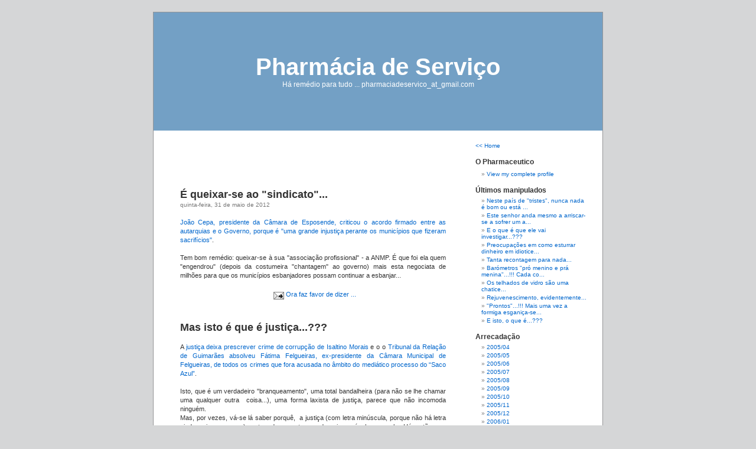

--- FILE ---
content_type: text/html; charset=UTF-8
request_url: https://pharmaciadeservico.blogspot.com/2012/05/
body_size: 45242
content:
<!DOCTYPE html PUBLIC "-//W3C//DTD XHTML 1.0 Strict//EN" "http://www.w3.org/TR/xhtml1/DTD/xhtml1-strict.dtd">
<html xmlns="http://www.w3.org/1999/xhtml" xml:lang="en" lang="en">
<head>
  <title>Pharmácia de Serviço: 2012/05</title>
  <script type="text/javascript">(function() { (function(){function b(g){this.t={};this.tick=function(h,m,f){var n=f!=void 0?f:(new Date).getTime();this.t[h]=[n,m];if(f==void 0)try{window.console.timeStamp("CSI/"+h)}catch(q){}};this.getStartTickTime=function(){return this.t.start[0]};this.tick("start",null,g)}var a;if(window.performance)var e=(a=window.performance.timing)&&a.responseStart;var p=e>0?new b(e):new b;window.jstiming={Timer:b,load:p};if(a){var c=a.navigationStart;c>0&&e>=c&&(window.jstiming.srt=e-c)}if(a){var d=window.jstiming.load;
c>0&&e>=c&&(d.tick("_wtsrt",void 0,c),d.tick("wtsrt_","_wtsrt",e),d.tick("tbsd_","wtsrt_"))}try{a=null,window.chrome&&window.chrome.csi&&(a=Math.floor(window.chrome.csi().pageT),d&&c>0&&(d.tick("_tbnd",void 0,window.chrome.csi().startE),d.tick("tbnd_","_tbnd",c))),a==null&&window.gtbExternal&&(a=window.gtbExternal.pageT()),a==null&&window.external&&(a=window.external.pageT,d&&c>0&&(d.tick("_tbnd",void 0,window.external.startE),d.tick("tbnd_","_tbnd",c))),a&&(window.jstiming.pt=a)}catch(g){}})();window.tickAboveFold=function(b){var a=0;if(b.offsetParent){do a+=b.offsetTop;while(b=b.offsetParent)}b=a;b<=750&&window.jstiming.load.tick("aft")};var k=!1;function l(){k||(k=!0,window.jstiming.load.tick("firstScrollTime"))}window.addEventListener?window.addEventListener("scroll",l,!1):window.attachEvent("onscroll",l);
 })();</script><script type="text/javascript">function a(){var b=window.location.href,c=b.split("?");switch(c.length){case 1:return b+"?m=1";case 2:return c[1].search("(^|&)m=")>=0?null:b+"&m=1";default:return null}}var d=navigator.userAgent;if(d.indexOf("Mobile")!=-1&&d.indexOf("WebKit")!=-1&&d.indexOf("iPad")==-1||d.indexOf("Opera Mini")!=-1||d.indexOf("IEMobile")!=-1){var e=a();e&&window.location.replace(e)};
</script><meta http-equiv="Content-Type" content="text/html; charset=UTF-8" />
<meta name="generator" content="Blogger" />
<link rel="icon" type="image/vnd.microsoft.icon" href="https://www.blogger.com/favicon.ico"/>
<link rel="alternate" type="application/atom+xml" title="Pharmácia de Serviço - Atom" href="https://pharmaciadeservico.blogspot.com/feeds/posts/default" />
<link rel="alternate" type="application/rss+xml" title="Pharmácia de Serviço - RSS" href="https://pharmaciadeservico.blogspot.com/feeds/posts/default?alt=rss" />
<link rel="service.post" type="application/atom+xml" title="Pharmácia de Serviço - Atom" href="https://www.blogger.com/feeds/12023629/posts/default" />
<link rel="stylesheet" type="text/css" href="https://www.blogger.com/static/v1/v-css/1601750677-blog_controls.css"/>
<link rel="stylesheet" type="text/css" href="https://www.blogger.com/dyn-css/authorization.css?targetBlogID=12023629&zx=973df433-640f-4d5c-aa9f-2a7978827f5d"/>

  <meta http-equiv="imagetoolbar" content="no" />

	<style type="text/css" media="screen">



/* Begin Typography & Colors */
body {
	font-size: 62.5%; /* Resets 1em to 10px */
	font-family: 'Lucida Grande', Verdana, Arial, Sans-Serif;
	background: url("https://lh3.googleusercontent.com/blogger_img_proxy/AEn0k_uNtxuS8QIzdMu66FZvNiOIrKwbIucK5Az9DLXJEx-aLTYeFyrrtUBbpt32zFfpSTdUcLXP5vqSA03Zsmrst_uxtW71HjXgOPknNST-RPAEAikG=s0-d") #d5d6d7;
	color: #333;
	text-align: center;
	}

#page {
    background: url("https://lh3.googleusercontent.com/blogger_img_proxy/AEn0k_siGXYQis6y9MNI4Uh3_HD8hMszXPYbVihmdWJK_mGq0Qitox4cnpEmYHFVWjyVlWpxhlETMyqpoCzZI4UC3FP_BMUKSMJVF6GS2luMpJj1Z7g=s0-d") repeat-y top white;
    border: none;
	border: 1px solid #959596;
	text-align: left;
	}

#kheader {
    background: url("https://lh3.googleusercontent.com/blogger_img_proxy/AEn0k_uSQBuEkFvm8ZxvMbR3oj6m6_2qtKvP7h7my-4rQ4dokB8Tge-kPL3t9BumCxFIwjV0a4EIqqBr2OJc4Ji9WSsfWUlsqXm3phEp23uEAtxDuA=s0-d") no-repeat bottom center #73a0c5;
	}

#kcontent {
	font-size: 1.1em
	}

.widecolumn .entry p {
	font-size: 1.05em;
	}

.narrowcolumn .entry, .widecolumn .entry {
	line-height: 1.4em;
	}

.widecolumn {
	line-height: 1.6em;
	}
	
.narrowcolumn .postmetadata {
	text-align: center;
	}

.graybox {
	background-color: #f8f8f8;
	border-top: 1px solid #ddd;
	border-bottom: 1px solid #ddd;
	}

#footer {
    background: url("https://lh3.googleusercontent.com/blogger_img_proxy/AEn0k_vFMzthVdJYjz0xSVOhZK7JKtDkwCZ8kCCSwCoia-zHh7A4-dE9aas7SQlt9ctCjve6kvpmNvedk-MBsKWQsMl89vBH3_wjdcGY5vTDHmj3zO4=s0-d") no-repeat bottom; border: none #eee;
	}

small {
	font-family: Arial, Helvetica, Sans-Serif;
	font-size: 0.9em;
	line-height: 1.5em;
	}

h1, h2, h3 {
	font-family: 'Trebuchet MS', 'Lucida Grande', Verdana, Arial, Sans-Serif;
	font-weight: bold;
	}

h1 {
	font-size: 4em;
	text-align: center;
	}

.description {
	font-size: 1.2em;
	text-align: center;
	}

h2 {
	font-size: 1.6em;
	}

h2.pagetitle {
	font-size: 1.6em;
	}

#sidebar h2 {
	font-family: 'Lucida Grande', Verdana, Sans-Serif;
	font-size: 1.2em;
	}

h3 {
	font-size: 1.3em;
	}

h1, h1 a, h1 a:hover, h1 a:visited, .description {
	text-decoration: none;
	color: white;
	}

h2, h2 a, h2 a:visited, h3, h3 a, h3 a:visited {
	color: #333;
	}

h2, h2 a, h2 a:hover, h2 a:visited, h3, h3 a, h3 a:hover, h3 a:visited, #sidebar h2, #wp-calendar caption, cite {

	text-decoration: none;
	}

.entry p a:visited {
	color: #b85b5a;
	}

#sidebar {
	font: 1em 'Lucida Grande', Verdana, Arial, Sans-Serif;
	}

small, #sidebar ul ul li, #sidebar ul ol li, .postmetadata, blockquote, strike {
	color: #777;
	}
	
code {
	font: 1.1em 'Courier New', Courier, Fixed;
	}

acronym, abbr, span.caps
{
	font-size: 0.9em;
	letter-spacing: .07em;
	}

a, h2 a:hover, h3 a:hover {
	color: #06c;
	text-decoration: none;
	}

a:hover {
	color: #147;
	text-decoration: underline;
	}
/* End Typography & Colors */



/* Begin Structure */
body {
	margin: 0;
	padding: 0; 
	}

#page {
	background-color: white;
	margin: 20px auto 0;
	padding: 0;
	width: 760px;
	border: 1px solid #959596;
	}
	
#kheader {
	padding: 0;
	margin: 0 auto;
	height: 200px;
	width: 100%;
	background-color: #73a0c5;
	}

#headerimg {
	margin: 0;
	height: 200px;
	width: 100%;
	}

.narrowcolumn {
	float: left;
	padding: 0 0 20px 45px;
	margin: 0px 0 0;
	width: 450px;
	}

.widecolumn {
	padding: 10px 0 20px 0;
	margin: 5px 0 0 150px;
	width: 450px;
	}
	
.post {
	margin: 0 0 40px;
	text-align: justify;
	}

.widecolumn .post {
	margin: 0;
	}

.narrowcolumn .postmetadata {
	padding-top: 5px;
	}

.widecolumn .postmetadata {
	margin: 30px 0;
	}
	
#footer {
	padding: 0;
	margin: 0 auto;
	width: 760px;
	clear: both;
	}

#footer p {
	margin: 0;
	padding: 20px 0;
	text-align: center;
	}
/* End Structure */



/*	Begin Headers */
h1 {
	padding-top: 70px;
	margin: 0;
	}

.description {
	text-align: center;
	}

h2 {
	margin: 30px 0 0;
	}

h2.pagetitle {
	margin-top: 30px;
	text-align: center;
}

#sidebar h2 {
	margin: 5px 0 0;
	padding: 0;
	}

h3 {
	padding: 0;
	margin: 30px 0 0;
	}

h3.comments {
	padding: 0;
	margin: 40px auto 20px ;
	}
/* End Headers */



/* Begin Images */
img {
    padding:10px;
    margin: 10px 0;
    border:1px solid #ccc;
    }
  
p img {
	padding: 0;
	max-width: 100%;
	}

/*	Using 'class="alignright"' on an image will (who would've
	thought?!) align the image to the right. And using 'class="centered',
	will of course center the image. This is much better than using
	align="center", being much more futureproof (and valid) */
	
img.centered {
	display: block;
	margin-left: auto;
	margin-right: auto;
	}
	
img.alignright {
	padding: 4px;
	margin: 0 0 2px 7px;
	display: inline;
	}

img.alignleft {
	padding: 4px;
	margin: 0 7px 2px 0;
	display: inline;
	}

.alignright {
	float: right;
	}
	
.alignleft {
	float: left
	}
/* End Images */



/* Begin Lists

	Special stylized non-IE bullets
	Do not work in Internet Explorer, which merely default to normal bullets. */

html>body .entry ul {
	margin-left: 0px;
	padding: 0 0 0 30px;
	list-style: none;
	padding-left: 10px;
	text-indent: -10px;
	} 

html>body .entry li {
	margin: 7px 0 8px 10px;
	}

.entry ul li:before, #sidebar ul ul li:before {
	content: "\00BB \0020";
	}

.entry ol {
	padding: 0 0 0 35px;
	margin: 0;
	}

.entry ol li {
	margin: 0;
	padding: 0;
	}

.postmetadata ul, .postmetadata li {
	display: inline;
	list-style-type: none;
	list-style-image: none;
	}
	
#sidebar ul, #sidebar ul ol {
	margin: 0;
	padding: 0;
	}

#sidebar ul li {
	list-style-type: none;
	list-style-image: none;
	margin-bottom: 15px;
	}

#sidebar ul p, #sidebar ul select {
	margin: 5px 0 8px;
	}

#sidebar ul ul, #sidebar ul ol {
	margin: 5px 0 0 10px;
	}

#sidebar ul ul ul, #sidebar ul ol {
	margin: 0 0 0 10px;
	}

ol li, #sidebar ul ol li {
	list-style: decimal outside;
	}

#sidebar ul ul li, #sidebar ul ol li {
	margin: 3px 0 0;
	padding: 0;
	}
/* End Entry Lists */



/* Begin Comments*/

.graybox {
	margin: 0;
	padding: 10px;
	}

.commentmetadata {
	margin: 0;
	display: block;
	}
/* End Comments */



/* Begin Sidebar */
#sidebar
{
	padding: 20px 0 10px 0;
	margin-left: 545px;
	width: 190px;
	}

#sidebar form {
	margin: 0;
	}
/* End Sidebar */



/* Begin Various Tags & Classes */
acronym, abbr, span.caps {
	cursor: help;
	}

acronym, abbr {
	border-bottom: 1px dashed #999;
	}

blockquote {
	margin: 15px 30px 0 10px;
	padding-left: 20px;
	border-left: 5px solid #ddd;
	}

blockquote cite {
	margin: 5px 0 0;
	display: block;
	}

.center {
	text-align: center;
	}

hr {
	display: none;
	}

a img {
	border: none;
	}

.navigation {
	display: block;
	text-align: center;
	margin-top: 10px;
	margin-bottom: 60px;
	}
      
	</style>
	
	<link rel="alternate" type="application/atom+xml" title="Atom 0.3" href="http://pharmaciadeservico.blogspot.com//atom.xml" />
    
<meta name='google-adsense-platform-account' content='ca-host-pub-1556223355139109'/>
<meta name='google-adsense-platform-domain' content='blogspot.com'/>

<!-- data-ad-client=ca-pub-9569998925288310 -->
<!-- --><style type="text/css">@import url(//www.blogger.com/static/v1/v-css/navbar/3334278262-classic.css);
div.b-mobile {display:none;}
</style>

</head>
<noembed><body><script type="text/javascript">
    function setAttributeOnload(object, attribute, val) {
      if(window.addEventListener) {
        window.addEventListener('load',
          function(){ object[attribute] = val; }, false);
      } else {
        window.attachEvent('onload', function(){ object[attribute] = val; });
      }
    }
  </script>
<div id="navbar-iframe-container"></div>
<script type="text/javascript" src="https://apis.google.com/js/platform.js"></script>
<script type="text/javascript">
      gapi.load("gapi.iframes:gapi.iframes.style.bubble", function() {
        if (gapi.iframes && gapi.iframes.getContext) {
          gapi.iframes.getContext().openChild({
              url: 'https://www.blogger.com/navbar/12023629?origin\x3dhttps://pharmaciadeservico.blogspot.com',
              where: document.getElementById("navbar-iframe-container"),
              id: "navbar-iframe"
          });
        }
      });
    </script></noembed>
<div id="page">

<div id="kheader">
	<div id="headerimg">
		<h1><a href="http://pharmaciadeservico.blogspot.com/" title="Pharmácia de Serviço">Pharmácia de Serviço</a></h1>
		<div class="description">Há remédio para tudo ...

pharmaciadeservico_at_gmail.com</div>
	</div>
</div>
<hr />


	<div id="kcontent" class="narrowcolumn">

<div class='adsense' style='text-align:center; padding: 0px 3px 0.5em 3px;'>
<script type="text/javascript"><!--
google_ad_client="ca-pub-9569998925288310";
google_ad_host = "pub-1556223355139109";
google_ad_host_channel="00000+00408+00396+00019";
google_ad_width=234;
google_ad_height=60;
google_ad_format="234x60_as";
google_ad_type="text";
google_color_border="FFFFFF";
google_color_bg="FFFFFF";
google_color_link="777777";
google_color_url="B85B5A";
google_color_text="333333";
//--></script>
<script type="text/javascript" src="//pagead2.googlesyndication.com/pagead/show_ads.js">
</script>

</div>


				
			<div class="post">
				<h2 id="post-8039757240384879742"><a href="http://pharmaciadeservico.blogspot.com/2012/05/e-queixar-se-ao-sindicato.html" rel="bookmark" title="Permanent Link to É queixar-se ao "sindicato"...">É queixar-se ao "sindicato"...</a></h2>
				<small>quinta-feira, 31 de maio de 2012</small>
				
				<div class="entry">
					<div style="clear:both;"></div><br />
<a href="http://www.jornaldenegocios.pt/home.php?template=SHOWNEWS_V2&amp;id=560199">João Cepa, presidente da Câmara de Esposende, criticou o acordo firmado entre as autarquias e o Governo, porque é "uma grande injustiça perante os municípios que 
fizeram sacrifícios"</a>.<br />
<br />
Tem bom remédio: queixar-se à sua "associação profissional" - a ANMP. É que foi ela quem "engendrou" (depois da costumeira "chantagem" ao governo) mais esta negociata de milhões para que os municípios esbanjadores possam continuar a esbanjar...<div style="clear:both; padding-bottom:0.25em"></div>
				</div>
		
				<p class="postmetadata"><span class="item-action"><a href="https://www.blogger.com/email-post/12023629/8039757240384879742" title="Enviar a mensagem por correio electrónico"><img class="icon-action" alt="" src="https://resources.blogblog.com/img/icon18_email.gif" height="13" width="18"/></a></span><span class="item-control blog-admin pid-46910099"><a style="border:none;" href="https://www.blogger.com/post-edit.g?blogID=12023629&postID=8039757240384879742&from=pencil" title="Editar mensagem"><img class="icon-action" alt="" src="https://resources.blogblog.com/img/icon18_edit_allbkg.gif" height="18" width="18"></a></span>
     
     
     
         <a href="http://pharmaciadeservico.blogspot.com/2012/05/e-queixar-se-ao-sindicato.html#comments"><script type="text/javascript">var a = 0; if(a == 0) {document.write('Ora faz favor de dizer ...');} else if(a == 1) {document.write('1 judicioso comentário');}else{document.write(a+' judiciosos comentários');}</script></a>
  
				

			</p></div>
	




				
			<div class="post">
				<h2 id="post-7588344826885289798"><a href="http://pharmaciadeservico.blogspot.com/2012/05/mas-isto-e-que-e-justica.html" rel="bookmark" title="Permanent Link to Mas isto é que é justiça...???">Mas isto é que é justiça...???</a></h2>
				<small></small>
				
				<div class="entry">
					<div style="clear:both;"></div><br />
A <a href="http://www.rtp.pt/noticias/index.php?article=552848&amp;tm=8&amp;layout=121&amp;visual=49">justiça deixa prescrever crime de corrupção de Isaltino Morais</a> e o o<a href="http://www.rtp.pt/noticias/index.php?article=558736&amp;tm=9&amp;layout=121&amp;visual=49"> Tribunal da Relação de Guimarães absolveu Fátima Felgueiras, ex-presidente da Câmara Municipal de Felgueiras, de todos os crimes que fora acusada no âmbito do mediático processo do “Saco Azul”</a>.<br />
<br />
Isto, que é um verdadeiro "branqueamento", uma total bandalheira (para não se lhe chamar uma qualquer outra&nbsp; coisa...), uma forma laxista de justiça, parece que não incomoda ninguém.<br />
Mas, por vezes, vá-se lá saber porquê,&nbsp; a justiça (com letra minúscula, porque não há letra ainda mais pequena...) gosta, adora mostrar-se dura, inexorável e exemplar. Há, então, uns "bodes expiatórios". Senão vejamos: <br />
<br />
<a href="http://www.diariocoimbra.pt/noticias/presidente-da-academica-condenado-seis-anos-de-prisao-efectiva">O Tribunal da Relação de Coimbra condenou o presidente da Académica de Coimbra a uma pena de seis anos de prisão efectiva pela prática de um crime continuado de corrupção passiva para acto ilícito e ainda de um crime de abuso de poder, agravando a condenação em quatro anos e sete meses de prisão suspensos por igual período ocorrida em Março de 2011.<br />É preciso notar que uma pena de cadeia superior a cinco anos não pode ser suspensa.&nbsp;</a><br />
<br />
Coitado do José Eduardo Simões.<br />
O azar dele é ser presidente da Académica de Coimbra.<br />
Se fosse presidente de uma Câmara qualquer e andasse pelos meandros de um partido político do "centrão" (ou, melhor ainda, de uma dessas sociedades digamos... "sigilosas"...) tinha verdadeiramente "enchido os bolsos" e de certeza que acabava como um daqueles "figurões"...<div style="clear:both; padding-bottom:0.25em"></div>
				</div>
		
				<p class="postmetadata"><span class="item-action"><a href="https://www.blogger.com/email-post/12023629/7588344826885289798" title="Enviar a mensagem por correio electrónico"><img class="icon-action" alt="" src="https://resources.blogblog.com/img/icon18_email.gif" height="13" width="18"/></a></span><span class="item-control blog-admin pid-46910099"><a style="border:none;" href="https://www.blogger.com/post-edit.g?blogID=12023629&postID=7588344826885289798&from=pencil" title="Editar mensagem"><img class="icon-action" alt="" src="https://resources.blogblog.com/img/icon18_edit_allbkg.gif" height="18" width="18"></a></span>
     
     
     
         <a href="http://pharmaciadeservico.blogspot.com/2012/05/mas-isto-e-que-e-justica.html#comments"><script type="text/javascript">var a = 0; if(a == 0) {document.write('Ora faz favor de dizer ...');} else if(a == 1) {document.write('1 judicioso comentário');}else{document.write(a+' judiciosos comentários');}</script></a>
  
				

			</p></div>
	




				
			<div class="post">
				<h2 id="post-5591589699165969727"><a href="http://pharmaciadeservico.blogspot.com/2012/05/leitura-para-um-ou-dois-fins-de-semana.html" rel="bookmark" title="Permanent Link to Leitura para um ou dois fins de semana...">Leitura para um ou dois fins de semana...</a></h2>
				<small></small>
				
				<div class="entry">
					<div style="clear:both;"></div><div class="separator" style="clear: both; text-align: center;">
<a href="https://blogger.googleusercontent.com/img/b/R29vZ2xl/AVvXsEh92eWVqN6v1BaT6MKViHwfNbDwtV7By3jaO72PosS4GhrDfCmsCF8Wm5hFr9E_LJnWW0RvynidbVAKawgC1X0RTk7ItrrbspvnymCI3OY4P9B8UKyUridZ4KhAr41mZxY65AnP3A/s1600/porticos.png" imageanchor="1" style="margin-left: 1em; margin-right: 1em;"><img border="0" height="207" src="https://blogger.googleusercontent.com/img/b/R29vZ2xl/AVvXsEh92eWVqN6v1BaT6MKViHwfNbDwtV7By3jaO72PosS4GhrDfCmsCF8Wm5hFr9E_LJnWW0RvynidbVAKawgC1X0RTk7ItrrbspvnymCI3OY4P9B8UKyUridZ4KhAr41mZxY65AnP3A/s320/porticos.png" width="320" /></a></div>
<br />
<a href="http://www.tcontas.pt/pt/actos/rel_auditoria/2012/2s/audit-dgtc-rel015-2012-2s.shtm">Auditoria Operacional do Tribunal de Contas, ao Modelo de Gestão, Financiamento e Regulação do Setor Rodoviário no âmbito do novo modelo de gestão e financiamento do setor rodoviário, com especial ênfase no domínio da monitorização e fiscalização do cumprimento das obrigações emergentes dos contratos de concessão/subconcessão das infraestruturas rodoviárias, bem como na avaliação do desempenho das concessionárias</a>.<br />
<br />
Mais de 500 páginas de terror, suspense e emoção. Não inclui aquele documento "anónimo" do Conselheiro Ernesto Laurentino da Cunha que surpreendentemente "apareceu" num "cacifo" de "um" deputado do ps, no parlamento, no qual, ao que consta (pela boca de um deputado do ps...) o citado conselheiro contesta e renega tudo aquilo com que concordou e votou positivamente no relatório da auditoria...<div style="clear:both; padding-bottom:0.25em"></div>
				</div>
		
				<p class="postmetadata"><span class="item-action"><a href="https://www.blogger.com/email-post/12023629/5591589699165969727" title="Enviar a mensagem por correio electrónico"><img class="icon-action" alt="" src="https://resources.blogblog.com/img/icon18_email.gif" height="13" width="18"/></a></span><span class="item-control blog-admin pid-46910099"><a style="border:none;" href="https://www.blogger.com/post-edit.g?blogID=12023629&postID=5591589699165969727&from=pencil" title="Editar mensagem"><img class="icon-action" alt="" src="https://resources.blogblog.com/img/icon18_edit_allbkg.gif" height="18" width="18"></a></span>
     
     
     
         <a href="http://pharmaciadeservico.blogspot.com/2012/05/leitura-para-um-ou-dois-fins-de-semana.html#comments"><script type="text/javascript">var a = 0; if(a == 0) {document.write('Ora faz favor de dizer ...');} else if(a == 1) {document.write('1 judicioso comentário');}else{document.write(a+' judiciosos comentários');}</script></a>
  
				

			</p></div>
	




				
			<div class="post">
				<h2 id="post-671400508924608587"><a href="http://pharmaciadeservico.blogspot.com/2012/05/ahpois-e.html" rel="bookmark" title="Permanent Link to Ah...pois é...!!!">Ah...pois é...!!!</a></h2>
				<small>quarta-feira, 30 de maio de 2012</small>
				
				<div class="entry">
					<div style="clear:both;"></div><br />
<a href="http://sol.sapo.pt/inicio/Internacional/Interior.aspx?content_id=50666">Fundador do WikiLeaks perde luta contra extradição</a><br />
<br />
Tivesse falado com o Vale e Azevedo...!!!<div style="clear:both; padding-bottom:0.25em"></div>
				</div>
		
				<p class="postmetadata"><span class="item-action"><a href="https://www.blogger.com/email-post/12023629/671400508924608587" title="Enviar a mensagem por correio electrónico"><img class="icon-action" alt="" src="https://resources.blogblog.com/img/icon18_email.gif" height="13" width="18"/></a></span><span class="item-control blog-admin pid-46910099"><a style="border:none;" href="https://www.blogger.com/post-edit.g?blogID=12023629&postID=671400508924608587&from=pencil" title="Editar mensagem"><img class="icon-action" alt="" src="https://resources.blogblog.com/img/icon18_edit_allbkg.gif" height="18" width="18"></a></span>
     
     
     
         <a href="http://pharmaciadeservico.blogspot.com/2012/05/ahpois-e.html#comments"><script type="text/javascript">var a = 0; if(a == 0) {document.write('Ora faz favor de dizer ...');} else if(a == 1) {document.write('1 judicioso comentário');}else{document.write(a+' judiciosos comentários');}</script></a>
  
				

			</p></div>
	




				
			<div class="post">
				<h2 id="post-7960797346318522098"><a href="http://pharmaciadeservico.blogspot.com/2012/05/cada-um-tem-o-constancio-que-merece.html" rel="bookmark" title="Permanent Link to Cada um tem o constâncio que merece...">Cada um tem o constâncio que merece...</a></h2>
				<small></small>
				
				<div class="entry">
					<div style="clear:both;"></div><br />
<a href="http://clix.expresso.pt/governador-do-banco-de-espanha-demite-se=f729433">Governador do Banco de Espanha demite-se </a><div style="clear:both; padding-bottom:0.25em"></div>
				</div>
		
				<p class="postmetadata"><span class="item-action"><a href="https://www.blogger.com/email-post/12023629/7960797346318522098" title="Enviar a mensagem por correio electrónico"><img class="icon-action" alt="" src="https://resources.blogblog.com/img/icon18_email.gif" height="13" width="18"/></a></span><span class="item-control blog-admin pid-46910099"><a style="border:none;" href="https://www.blogger.com/post-edit.g?blogID=12023629&postID=7960797346318522098&from=pencil" title="Editar mensagem"><img class="icon-action" alt="" src="https://resources.blogblog.com/img/icon18_edit_allbkg.gif" height="18" width="18"></a></span>
     
     
     
         <a href="http://pharmaciadeservico.blogspot.com/2012/05/cada-um-tem-o-constancio-que-merece.html#comments"><script type="text/javascript">var a = 0; if(a == 0) {document.write('Ora faz favor de dizer ...');} else if(a == 1) {document.write('1 judicioso comentário');}else{document.write(a+' judiciosos comentários');}</script></a>
  
				

			</p></div>
	




				
			<div class="post">
				<h2 id="post-4793864957553533171"><a href="http://pharmaciadeservico.blogspot.com/2012/05/festa-deu-nisto.html" rel="bookmark" title="Permanent Link to A "festa" deu nisto...!!!">A "festa" deu nisto...!!!</a></h2>
				<small></small>
				
				<div class="entry">
					<div style="clear:both;"></div><br />
<a href="http://sol.sapo.pt/inicio/Sociedade/Interior.aspx?content_id=50653"><b>A situação financeira da empresa pública Parque Escolar «é crítica» e está «pior do que se supunha»</b></a>.<div style="clear:both; padding-bottom:0.25em"></div>
				</div>
		
				<p class="postmetadata"><span class="item-action"><a href="https://www.blogger.com/email-post/12023629/4793864957553533171" title="Enviar a mensagem por correio electrónico"><img class="icon-action" alt="" src="https://resources.blogblog.com/img/icon18_email.gif" height="13" width="18"/></a></span><span class="item-control blog-admin pid-46910099"><a style="border:none;" href="https://www.blogger.com/post-edit.g?blogID=12023629&postID=4793864957553533171&from=pencil" title="Editar mensagem"><img class="icon-action" alt="" src="https://resources.blogblog.com/img/icon18_edit_allbkg.gif" height="18" width="18"></a></span>
     
     
     
         <a href="http://pharmaciadeservico.blogspot.com/2012/05/festa-deu-nisto.html#comments"><script type="text/javascript">var a = 0; if(a == 0) {document.write('Ora faz favor de dizer ...');} else if(a == 1) {document.write('1 judicioso comentário');}else{document.write(a+' judiciosos comentários');}</script></a>
  
				

			</p></div>
	




				
			<div class="post">
				<h2 id="post-7788957030588176092"><a href="http://pharmaciadeservico.blogspot.com/2012/05/uma-coisa-e-certa.html" rel="bookmark" title="Permanent Link to Uma coisa é certa...">Uma coisa é certa...</a></h2>
				<small></small>
				
				<div class="entry">
					<div style="clear:both;"></div>Por este andar, só mesmo um "zé ninguém" é que não deve ter sido objecto de um "relatório" das secretas para Silva Carvalho...<div style="clear:both; padding-bottom:0.25em"></div>
				</div>
		
				<p class="postmetadata"><span class="item-action"><a href="https://www.blogger.com/email-post/12023629/7788957030588176092" title="Enviar a mensagem por correio electrónico"><img class="icon-action" alt="" src="https://resources.blogblog.com/img/icon18_email.gif" height="13" width="18"/></a></span><span class="item-control blog-admin pid-46910099"><a style="border:none;" href="https://www.blogger.com/post-edit.g?blogID=12023629&postID=7788957030588176092&from=pencil" title="Editar mensagem"><img class="icon-action" alt="" src="https://resources.blogblog.com/img/icon18_edit_allbkg.gif" height="18" width="18"></a></span>
     
     
     
         <a href="http://pharmaciadeservico.blogspot.com/2012/05/uma-coisa-e-certa.html#comments"><script type="text/javascript">var a = 0; if(a == 0) {document.write('Ora faz favor de dizer ...');} else if(a == 1) {document.write('1 judicioso comentário');}else{document.write(a+' judiciosos comentários');}</script></a>
  
				

			</p></div>
	




				
			<div class="post">
				<h2 id="post-8357647056473812117"><a href="http://pharmaciadeservico.blogspot.com/2012/05/ele-ha-coisas.html" rel="bookmark" title="Permanent Link to Ele há coisas...!!!">Ele há coisas...!!!</a></h2>
				<small>terça-feira, 29 de maio de 2012</small>
				
				<div class="entry">
					<div style="clear:both;"></div><br />
Ao que parece <span id="ctl00_ContentPlaceHolder1_lead"><a href="http://desporto.publico.pt/noticia.aspx?id=1548076">Leonardo Jardim, que tinha contrato por mais dois anos, afinal tem o futuro muito incerto no Sporting de Braga</a>.</span><br />
<br />
Coitado...!!! No desemprego...!!!<br />
Ou será que é desta que vai mesmo substituir "o adjunto" alcandorado a treinador principal...???<div style="clear:both; padding-bottom:0.25em"></div>
				</div>
		
				<p class="postmetadata"><span class="item-action"><a href="https://www.blogger.com/email-post/12023629/8357647056473812117" title="Enviar a mensagem por correio electrónico"><img class="icon-action" alt="" src="https://resources.blogblog.com/img/icon18_email.gif" height="13" width="18"/></a></span><span class="item-control blog-admin pid-46910099"><a style="border:none;" href="https://www.blogger.com/post-edit.g?blogID=12023629&postID=8357647056473812117&from=pencil" title="Editar mensagem"><img class="icon-action" alt="" src="https://resources.blogblog.com/img/icon18_edit_allbkg.gif" height="18" width="18"></a></span>
     
     
     
         <a href="http://pharmaciadeservico.blogspot.com/2012/05/ele-ha-coisas.html#comments"><script type="text/javascript">var a = 0; if(a == 0) {document.write('Ora faz favor de dizer ...');} else if(a == 1) {document.write('1 judicioso comentário');}else{document.write(a+' judiciosos comentários');}</script></a>
  
				

			</p></div>
	




				
			<div class="post">
				<h2 id="post-782050389600747849"><a href="http://pharmaciadeservico.blogspot.com/2012/05/la-comeca-canelada.html" rel="bookmark" title="Permanent Link to Lá começa a canelada...">Lá começa a canelada...</a></h2>
				<small></small>
				
				<div class="entry">
					<div style="clear:both;"></div>Lagarde disse a pura das verdades: os gregos não pagam impostos. Pelos vistos, <a href="http://pharmaciadeservico.blogspot.pt/2012/05/parece-que-nao-e-coisa-de-agora-isto.html">não o fazem desde há mais de 150 anos</a>.<br />
<br />
Como a verdade é incómoda, começaram as reacções (tipicamente socialistas e da esquerda).<br />
<br />
Assim, foi trazido a público que Lagarde <a href="http://www.publico.pt/Mundo/avolumamse-as-criticas-contra-lagarde-que-ganha-380-mil-euros-por-ano-1548028">ganha 380 mil euros por ano em salário, livre de impostos</a>.<br />
E então...??? Qual o problema...???<br />
O que é que este salário (que, nos anais da finança internacional, até é depreciativamente comezinho) tem a ver com o facto inexorável dos gregos fugirem desalmadamente aos impostos...???<br />
<br />
Não vale a pena jogar demagogicamente com as possíveis semelhanças das expressões, para incendiar o ambiente.<br />
<br />
Dizer-se que o salário é "livre de impostos" não é o mesmo que dizer que há "fuga a impostos". Dizer-se "livre de impostos" pode querer significar diversas coisas... que não "fuga a impostos".<br />
Desde logo, pode querer significar que, legalmente, a Senhora Lagarde não tem que pagar quaisquer impostos sobre esse salário. Ora isto é completamente diferente de "fugir aos impostos"...<br />
<br />
Mas um salário "livre de impostos" pode também significar que é "líquido de impostos", ou seja, que a Senhora Lagarde já pagou os devidos impostos antes de receber aquele montante. O que quer dizer, também, que o correspondente salário bruto é ainda mais elevado que os tais 380.000 € anuais.<br />
E daí...??? O que é que isso tem a ver com a fuga aos impostos dos gregos...???<br />
<br />
Para que este "terrorismo" da culpa, procurando achincalhar quem fala verdade.<br />
Para quê "matar o mensageiro". Para quê achincalhar quem grita que "o rei vai nu"?<br />
É a pura das verdade: os gregos fogem aos impostos. Sempre fugiram.<br />
<br />
É evidente que, no mundo, não são só eles que fogem aos impostos.<br />
Mas o que acontece é que, neste momento, eles estão falidos, vivem daquilo que a comunidade internacional (a "troika") lhes empresta, mas continuam alegremente sem cumprir as suas mínimas obrigações.<br />
Perante isto, de que é que eles estão à espera...???<div style="clear:both; padding-bottom:0.25em"></div>
				</div>
		
				<p class="postmetadata"><span class="item-action"><a href="https://www.blogger.com/email-post/12023629/782050389600747849" title="Enviar a mensagem por correio electrónico"><img class="icon-action" alt="" src="https://resources.blogblog.com/img/icon18_email.gif" height="13" width="18"/></a></span><span class="item-control blog-admin pid-46910099"><a style="border:none;" href="https://www.blogger.com/post-edit.g?blogID=12023629&postID=782050389600747849&from=pencil" title="Editar mensagem"><img class="icon-action" alt="" src="https://resources.blogblog.com/img/icon18_edit_allbkg.gif" height="18" width="18"></a></span>
     
     
     
         <a href="http://pharmaciadeservico.blogspot.com/2012/05/la-comeca-canelada.html#comments"><script type="text/javascript">var a = 0; if(a == 0) {document.write('Ora faz favor de dizer ...');} else if(a == 1) {document.write('1 judicioso comentário');}else{document.write(a+' judiciosos comentários');}</script></a>
  
				

			</p></div>
	




				
			<div class="post">
				<h2 id="post-352268901715537711"><a href="http://pharmaciadeservico.blogspot.com/2012/05/talvez-assim-falado-seja-mais-claro.html" rel="bookmark" title="Permanent Link to Talvez assim, falado, fique mais claro...">Talvez assim, falado, fique mais claro...</a></h2>
				<small></small>
				
				<div class="entry">
					<div style="clear:both;"></div>Vale a pena <a href="http://www.tvi24.iol.pt/aa---videos---politica/tvi24-helena-matos-opiniao-ultimas-noticias-lagarde/1351512-5796.html">ouvir Helelna Matos dizer que Lagarde está cheinha de razão</a> quando disse que os gregos fogem desalmadamente aos impostos e o que eles têm melhor a fazer é começar a pagá-los devidamente...<br />
<br />
(via <a href="http://blasfemias.net/2012/05/29/a-proposito-da-mentira/">Blasfémias</a>)<div style="clear:both; padding-bottom:0.25em"></div>
				</div>
		
				<p class="postmetadata"><span class="item-action"><a href="https://www.blogger.com/email-post/12023629/352268901715537711" title="Enviar a mensagem por correio electrónico"><img class="icon-action" alt="" src="https://resources.blogblog.com/img/icon18_email.gif" height="13" width="18"/></a></span><span class="item-control blog-admin pid-46910099"><a style="border:none;" href="https://www.blogger.com/post-edit.g?blogID=12023629&postID=352268901715537711&from=pencil" title="Editar mensagem"><img class="icon-action" alt="" src="https://resources.blogblog.com/img/icon18_edit_allbkg.gif" height="18" width="18"></a></span>
     
     
     
         <a href="http://pharmaciadeservico.blogspot.com/2012/05/talvez-assim-falado-seja-mais-claro.html#comments"><script type="text/javascript">var a = 0; if(a == 0) {document.write('Ora faz favor de dizer ...');} else if(a == 1) {document.write('1 judicioso comentário');}else{document.write(a+' judiciosos comentários');}</script></a>
  
				

			</p></div>
	




				
			<div class="post">
				<h2 id="post-2010904910366981136"><a href="http://pharmaciadeservico.blogspot.com/2012/05/antes-que-se-comece-asnear.html" rel="bookmark" title="Permanent Link to Antes que se comece a asnear...">Antes que se comece a asnear...</a></h2>
				<small></small>
				
				<div class="entry">
					<div style="clear:both;"></div>... é bom lembrar que a SCML gera as suas próprias receitas, que distribui por muitas áreas sociais. Não vive dos impostos...<br />
<br />
<a href="http://www.jornaldenegocios.pt/home.php?template=SHOWNEWS_V2&amp;id=559401&amp;pn=1">Santana Lopes no melhor hotel de Maputo pago pela Santa Casa da Misericórdia</a><br />
<br />
Porque não...??? Foi ao serviço da SCML e ficou no Polana...&nbsp; E daí...???<br />
Será que se pretende que fosse PSL a pagar a viagem e o alojamento e que deveria ficar numa pensão qualquer...???<div style="clear:both; padding-bottom:0.25em"></div>
				</div>
		
				<p class="postmetadata"><span class="item-action"><a href="https://www.blogger.com/email-post/12023629/2010904910366981136" title="Enviar a mensagem por correio electrónico"><img class="icon-action" alt="" src="https://resources.blogblog.com/img/icon18_email.gif" height="13" width="18"/></a></span><span class="item-control blog-admin pid-46910099"><a style="border:none;" href="https://www.blogger.com/post-edit.g?blogID=12023629&postID=2010904910366981136&from=pencil" title="Editar mensagem"><img class="icon-action" alt="" src="https://resources.blogblog.com/img/icon18_edit_allbkg.gif" height="18" width="18"></a></span>
     
     
     
         <a href="http://pharmaciadeservico.blogspot.com/2012/05/antes-que-se-comece-asnear.html#comments"><script type="text/javascript">var a = 0; if(a == 0) {document.write('Ora faz favor de dizer ...');} else if(a == 1) {document.write('1 judicioso comentário');}else{document.write(a+' judiciosos comentários');}</script></a>
  
				

			</p></div>
	




				
			<div class="post">
				<h2 id="post-5253665362435129992"><a href="http://pharmaciadeservico.blogspot.com/2012/05/1-vitima-do-caso-relvas.html" rel="bookmark" title="Permanent Link to A 1ª vítima do "caso relvas"...">A 1ª vítima do "caso relvas"...</a></h2>
				<small></small>
				
				<div class="entry">
					<div style="clear:both;"></div><br />
<b><a href="http://www.ionline.pt/portugal/conselho-redacao-publico-demite-se">Conselho de Redacção do Público demite-se</a></b><div style="clear:both; padding-bottom:0.25em"></div>
				</div>
		
				<p class="postmetadata"><span class="item-action"><a href="https://www.blogger.com/email-post/12023629/5253665362435129992" title="Enviar a mensagem por correio electrónico"><img class="icon-action" alt="" src="https://resources.blogblog.com/img/icon18_email.gif" height="13" width="18"/></a></span><span class="item-control blog-admin pid-46910099"><a style="border:none;" href="https://www.blogger.com/post-edit.g?blogID=12023629&postID=5253665362435129992&from=pencil" title="Editar mensagem"><img class="icon-action" alt="" src="https://resources.blogblog.com/img/icon18_edit_allbkg.gif" height="18" width="18"></a></span>
     
     
     
         <a href="http://pharmaciadeservico.blogspot.com/2012/05/1-vitima-do-caso-relvas.html#comments"><script type="text/javascript">var a = 0; if(a == 0) {document.write('Ora faz favor de dizer ...');} else if(a == 1) {document.write('1 judicioso comentário');}else{document.write(a+' judiciosos comentários');}</script></a>
  
				

			</p></div>
	




				
			<div class="post">
				<h2 id="post-4137085834862750502"><a href="http://pharmaciadeservico.blogspot.com/2012/05/uma-duvida-legitima.html" rel="bookmark" title="Permanent Link to Uma  dúvida legítima...">Uma  dúvida legítima...</a></h2>
				<small></small>
				
				<div class="entry">
					<div style="clear:both;"></div><br />
Se a chanceler Merkel <a href="http://www.cmjornal.xl.pt/detalhe/noticias/ultima-hora/merkel-nao-encontra-berlim-no-mapa-e-aponta-a-russia-com-video">não sabe onde se localiza</a> a capital da sua Alemanha, será que faz a mínima ideia de onde fica o resto da Europa...???<div style="clear:both; padding-bottom:0.25em"></div>
				</div>
		
				<p class="postmetadata"><span class="item-action"><a href="https://www.blogger.com/email-post/12023629/4137085834862750502" title="Enviar a mensagem por correio electrónico"><img class="icon-action" alt="" src="https://resources.blogblog.com/img/icon18_email.gif" height="13" width="18"/></a></span><span class="item-control blog-admin pid-46910099"><a style="border:none;" href="https://www.blogger.com/post-edit.g?blogID=12023629&postID=4137085834862750502&from=pencil" title="Editar mensagem"><img class="icon-action" alt="" src="https://resources.blogblog.com/img/icon18_edit_allbkg.gif" height="18" width="18"></a></span>
     
     
     
         <a href="http://pharmaciadeservico.blogspot.com/2012/05/uma-duvida-legitima.html#comments"><script type="text/javascript">var a = 0; if(a == 0) {document.write('Ora faz favor de dizer ...');} else if(a == 1) {document.write('1 judicioso comentário');}else{document.write(a+' judiciosos comentários');}</script></a>
  
				

			</p></div>
	




				
			<div class="post">
				<h2 id="post-5795326481300779550"><a href="http://pharmaciadeservico.blogspot.com/2012/05/negocios-esconsos.html" rel="bookmark" title="Permanent Link to Negócios esconsos...">Negócios esconsos...</a></h2>
				<small>segunda-feira, 28 de maio de 2012</small>
				
				<div class="entry">
					<div style="clear:both;"></div><br />
<a href="//www.blogger.com/goog_1318742432">O Governo vai ratificar hoje um acordo que permitirá aos municípios cumprir a lei dos compromissos, colocando a zero as dívidas de curto prazo, dando-lhes mais de mil milhões de euros.&nbsp;</a><br />
<br />
<a href="http://clix.expresso.pt/mais-de-mil-milhoes-de-euros-para-os-municipios=f729085">Em janeiro, Miguel Relvas anunciava que o dívida global das autarquias das empresas municipais se situava nos 12.000 milhões de euros, enquanto a dívida a curto prazo não devia ser inferior a 3000 milhões de euros.&nbsp;</a><br />
<br />
&nbsp;Mas, agora <a href="http://clix.expresso.pt/mais-de-mil-milhoes-de-euros-para-os-municipios=f729085">o presidente da Associação Nacional de Municípios garante que a dívida se situa nos 7.734 milhões de euros.</a><br />
<br />
Os dados sobre o endividamento municipal foram fornecidos pelas próprias câmaras. Mas, como de costume, não estarão (ou estão...?) certos.<br />
Quer isto dizer que continuam as mentirolas e as aldrabices nas contas públicas.<br />
<br />
E querem as câmaras ficar fora da aplicação de "lei dos compromissos"....!!!<br />
O que elas mais precisam é que lhes "apertem a tarracha" financeira bem apertada, para ver se acaba de vez esta bandalheira do endividamento e do desperdício municipal...<div style="clear:both; padding-bottom:0.25em"></div>
				</div>
		
				<p class="postmetadata"><span class="item-action"><a href="https://www.blogger.com/email-post/12023629/5795326481300779550" title="Enviar a mensagem por correio electrónico"><img class="icon-action" alt="" src="https://resources.blogblog.com/img/icon18_email.gif" height="13" width="18"/></a></span><span class="item-control blog-admin pid-46910099"><a style="border:none;" href="https://www.blogger.com/post-edit.g?blogID=12023629&postID=5795326481300779550&from=pencil" title="Editar mensagem"><img class="icon-action" alt="" src="https://resources.blogblog.com/img/icon18_edit_allbkg.gif" height="18" width="18"></a></span>
     
     
     
         <a href="http://pharmaciadeservico.blogspot.com/2012/05/negocios-esconsos.html#comments"><script type="text/javascript">var a = 0; if(a == 0) {document.write('Ora faz favor de dizer ...');} else if(a == 1) {document.write('1 judicioso comentário');}else{document.write(a+' judiciosos comentários');}</script></a>
  
				

			</p></div>
	




				
			<div class="post">
				<h2 id="post-4595052433257761918"><a href="http://pharmaciadeservico.blogspot.com/2012/05/o-sorvedouro-autarquico.html" rel="bookmark" title="Permanent Link to O sorvedouro autárquico...">O sorvedouro autárquico...</a></h2>
				<small></small>
				
				<div class="entry">
					<div style="clear:both;"></div><br />
<a href="http://www.jornaldenegocios.pt/home.php?template=SHOWNEWS_V2&amp;id=559135&amp;pn=1"><b>Autarquias terão verba superior a mil milhões para pagar dívidas</b></a><br />
<br />
Por falar em dívidas: quando é que começa a racionalização e extinção de autarquias...???<b><br /></b><div style="clear:both; padding-bottom:0.25em"></div>
				</div>
		
				<p class="postmetadata"><span class="item-action"><a href="https://www.blogger.com/email-post/12023629/4595052433257761918" title="Enviar a mensagem por correio electrónico"><img class="icon-action" alt="" src="https://resources.blogblog.com/img/icon18_email.gif" height="13" width="18"/></a></span><span class="item-control blog-admin pid-46910099"><a style="border:none;" href="https://www.blogger.com/post-edit.g?blogID=12023629&postID=4595052433257761918&from=pencil" title="Editar mensagem"><img class="icon-action" alt="" src="https://resources.blogblog.com/img/icon18_edit_allbkg.gif" height="18" width="18"></a></span>
     
     
     
         <a href="http://pharmaciadeservico.blogspot.com/2012/05/o-sorvedouro-autarquico.html#comments"><script type="text/javascript">var a = 0; if(a == 0) {document.write('Ora faz favor de dizer ...');} else if(a == 1) {document.write('1 judicioso comentário');}else{document.write(a+' judiciosos comentários');}</script></a>
  
				

			</p></div>
	




				
			<div class="post">
				<h2 id="post-6186350767836722771"><a href="http://pharmaciadeservico.blogspot.com/2012/05/parece-que-nao-e-coisa-de-agora-isto.html" rel="bookmark" title="Permanent Link to Parece que não é coisa de agora: isto foi dito há mais de 150 anos...">Parece que não é coisa de agora: isto foi dito há mais de 150 anos...</a></h2>
				<small></small>
				
				<div class="entry">
					<div style="clear:both;"></div><br />
<b><a href="//www.blogger.com/goog_218548081"><i>"O regime financeiro da Grécia é tão extraordinário e tão distinto do 
que conhecemos que creio ser necessário, antes de entrar em detalhes, 
fazer uma série de observações gerais." Assim "a Grécia é o único 
exemplo conhecido de país que vive em plena bancarrota desde o seu 
nascimento".&nbsp;</i></a></b><br />
<b><a href="http://www.jornaldenegocios.pt/home.php?template=SHOWNEWS_V2&amp;id=559239"><i>"Os contribuintes não pagam os seus impostos ao Estado e este não paga aos seus credores."</i></a></b><br />
<b>Por isso <i><a href="http://www.jornaldenegocios.pt/home.php?template=SHOWNEWS_V2&amp;id=559239">"É necessário que as principais potências garantam a sua solvência mediante um empréstimo."</a></i></b><b><i> </i></b><div style="clear:both; padding-bottom:0.25em"></div>
				</div>
		
				<p class="postmetadata"><span class="item-action"><a href="https://www.blogger.com/email-post/12023629/6186350767836722771" title="Enviar a mensagem por correio electrónico"><img class="icon-action" alt="" src="https://resources.blogblog.com/img/icon18_email.gif" height="13" width="18"/></a></span><span class="item-control blog-admin pid-46910099"><a style="border:none;" href="https://www.blogger.com/post-edit.g?blogID=12023629&postID=6186350767836722771&from=pencil" title="Editar mensagem"><img class="icon-action" alt="" src="https://resources.blogblog.com/img/icon18_edit_allbkg.gif" height="18" width="18"></a></span>
     
     
     
         <a href="http://pharmaciadeservico.blogspot.com/2012/05/parece-que-nao-e-coisa-de-agora-isto.html#comments"><script type="text/javascript">var a = 0; if(a == 0) {document.write('Ora faz favor de dizer ...');} else if(a == 1) {document.write('1 judicioso comentário');}else{document.write(a+' judiciosos comentários');}</script></a>
  
				

			</p></div>
	




				
			<div class="post">
				<h2 id="post-3328484583732731352"><a href="http://pharmaciadeservico.blogspot.com/2012/05/e-tudo-doido.html" rel="bookmark" title="Permanent Link to É tudo doido...">É tudo doido...</a></h2>
				<small></small>
				
				<div class="entry">
					<div style="clear:both;"></div>Mais do que tudo, o caso das secretas e de Relvas acaba apenas por revelar que as nossas secretas são, no mínimo, um covil de <a href="http://www.ionline.pt/portugal/secretas-silva-carvalho-encomendou-relatorio-sobre-ex-empresa-relvas">doidos perigosos, megalómanos e ambiciosos sem regras</a>, que não têm qualquer noção dos limites e de serviço público, que instrumentalizam no seu interesse pessoal e a seu bel prazer, o próprio serviço, as funções e as pessoas que nele trabalham, as quais por seu lado não revelam também o mínimo indispensável de requisitos e qualidades.<br />
<br />
Ora, em vez de se andar a perder tempo com ridicularias, talvez fosse mais prudente e avisado sanear imediata e profundamente aqueles serviços, expurgando-os desta maltósia e metendo-os na ordem, antes que um dia destes a coisa dê mesmo para o torto, numa bronca monumental que não se consiga resolver com o "patuá" do costume...<div style="clear:both; padding-bottom:0.25em"></div>
				</div>
		
				<p class="postmetadata"><span class="item-action"><a href="https://www.blogger.com/email-post/12023629/3328484583732731352" title="Enviar a mensagem por correio electrónico"><img class="icon-action" alt="" src="https://resources.blogblog.com/img/icon18_email.gif" height="13" width="18"/></a></span><span class="item-control blog-admin pid-46910099"><a style="border:none;" href="https://www.blogger.com/post-edit.g?blogID=12023629&postID=3328484583732731352&from=pencil" title="Editar mensagem"><img class="icon-action" alt="" src="https://resources.blogblog.com/img/icon18_edit_allbkg.gif" height="18" width="18"></a></span>
     
     
     
         <a href="http://pharmaciadeservico.blogspot.com/2012/05/e-tudo-doido.html#comments"><script type="text/javascript">var a = 0; if(a == 0) {document.write('Ora faz favor de dizer ...');} else if(a == 1) {document.write('1 judicioso comentário');}else{document.write(a+' judiciosos comentários');}</script></a>
  
				

			</p></div>
	




				
			<div class="post">
				<h2 id="post-2605481670309273093"><a href="http://pharmaciadeservico.blogspot.com/2012/05/o-obvio.html" rel="bookmark" title="Permanent Link to O óbvio...">O óbvio...</a></h2>
				<small></small>
				
				<div class="entry">
					<div style="clear:both;"></div><a href="http://www.publico.pt/Mundo/christine-lagarde-os-pais-das-criancas-gregas-tem-de-pagar-os-seus-impostos_1547742">Para Christine Lagarde, se as crianças gregas estão a ser afectadas pelos cortes na despesa pública, os pais têm de assumir a responsabilidade: “Os pais têm de pagar os seus impostos”</a>.<br />
<br />
Por algumas das <a href="http://www.jornaldenegocios.pt/home.php?template=SHOWNEWS_V2&amp;id=559103">reacções que originou</a>, até parece que esta afirmação é uma mentira...<br />
A menos que se entenda mesmo que o caminho a seguir é a fuga total aos impostos, passando-se a viver só de ajuda externa...<div style="clear:both; padding-bottom:0.25em"></div>
				</div>
		
				<p class="postmetadata"><span class="item-action"><a href="https://www.blogger.com/email-post/12023629/2605481670309273093" title="Enviar a mensagem por correio electrónico"><img class="icon-action" alt="" src="https://resources.blogblog.com/img/icon18_email.gif" height="13" width="18"/></a></span><span class="item-control blog-admin pid-46910099"><a style="border:none;" href="https://www.blogger.com/post-edit.g?blogID=12023629&postID=2605481670309273093&from=pencil" title="Editar mensagem"><img class="icon-action" alt="" src="https://resources.blogblog.com/img/icon18_edit_allbkg.gif" height="18" width="18"></a></span>
     
     
     
         <a href="http://pharmaciadeservico.blogspot.com/2012/05/o-obvio.html#comments"><script type="text/javascript">var a = 0; if(a == 0) {document.write('Ora faz favor de dizer ...');} else if(a == 1) {document.write('1 judicioso comentário');}else{document.write(a+' judiciosos comentários');}</script></a>
  
				

			</p></div>
	




				
			<div class="post">
				<h2 id="post-6279762740558475601"><a href="http://pharmaciadeservico.blogspot.com/2012/05/corta-relvas.html" rel="bookmark" title="Permanent Link to O que presentemente alguns têm vontade de ser...">O que presentemente alguns têm vontade de ser...</a></h2>
				<small></small>
				
				<div class="entry">
					<div style="clear:both;"></div><div class="separator" style="clear: both; text-align: center;">
<a href="https://blogger.googleusercontent.com/img/b/R29vZ2xl/AVvXsEi9EvWME-UY3TxY8fngBybsUv-dmEt990ikNHoG5RqZC6hQmeK498c9g3s91Va7Xm0B-KL67HIyTTUzzSfZ41CdH2r4BZ6ixkazDpG6PDry7FW6FRlaFCmzbx600VOMszuIOLRUEg/s1600/corta+relva" imageanchor="1" style="margin-left: 1em; margin-right: 1em;"><img border="0" height="283" src="https://blogger.googleusercontent.com/img/b/R29vZ2xl/AVvXsEi9EvWME-UY3TxY8fngBybsUv-dmEt990ikNHoG5RqZC6hQmeK498c9g3s91Va7Xm0B-KL67HIyTTUzzSfZ41CdH2r4BZ6ixkazDpG6PDry7FW6FRlaFCmzbx600VOMszuIOLRUEg/s320/corta+relva" width="320" />&nbsp;</a></div>
<div class="separator" style="clear: both; text-align: center;">
<br /></div>
<div class="separator" style="clear: both; text-align: center;">
"Corta Relvas" </div><div style="clear:both; padding-bottom:0.25em"></div>
				</div>
		
				<p class="postmetadata"><span class="item-action"><a href="https://www.blogger.com/email-post/12023629/6279762740558475601" title="Enviar a mensagem por correio electrónico"><img class="icon-action" alt="" src="https://resources.blogblog.com/img/icon18_email.gif" height="13" width="18"/></a></span><span class="item-control blog-admin pid-46910099"><a style="border:none;" href="https://www.blogger.com/post-edit.g?blogID=12023629&postID=6279762740558475601&from=pencil" title="Editar mensagem"><img class="icon-action" alt="" src="https://resources.blogblog.com/img/icon18_edit_allbkg.gif" height="18" width="18"></a></span>
     
     
     
         <a href="http://pharmaciadeservico.blogspot.com/2012/05/corta-relvas.html#comments"><script type="text/javascript">var a = 0; if(a == 0) {document.write('Ora faz favor de dizer ...');} else if(a == 1) {document.write('1 judicioso comentário');}else{document.write(a+' judiciosos comentários');}</script></a>
  
				

			</p></div>
	




				
			<div class="post">
				<h2 id="post-3839048308919916304"><a href="http://pharmaciadeservico.blogspot.com/2012/05/as-tipicas-ideias-socialistas.html" rel="bookmark" title="Permanent Link to As típicas "ideias" socialistas...">As típicas "ideias" socialistas...</a></h2>
				<small>domingo, 27 de maio de 2012</small>
				
				<div class="entry">
					<div style="clear:both;"></div><br />
<a href="http://www.dn.pt/inicio/globo/interior.aspx?content_id=2549398&amp;seccao=Europa">PSOE diz que Igreja deve passar a pagar taxa de IMI</a><div style="clear:both; padding-bottom:0.25em"></div>
				</div>
		
				<p class="postmetadata"><span class="item-action"><a href="https://www.blogger.com/email-post/12023629/3839048308919916304" title="Enviar a mensagem por correio electrónico"><img class="icon-action" alt="" src="https://resources.blogblog.com/img/icon18_email.gif" height="13" width="18"/></a></span><span class="item-control blog-admin pid-46910099"><a style="border:none;" href="https://www.blogger.com/post-edit.g?blogID=12023629&postID=3839048308919916304&from=pencil" title="Editar mensagem"><img class="icon-action" alt="" src="https://resources.blogblog.com/img/icon18_edit_allbkg.gif" height="18" width="18"></a></span>
     
     
     
         <a href="http://pharmaciadeservico.blogspot.com/2012/05/as-tipicas-ideias-socialistas.html#comments"><script type="text/javascript">var a = 0; if(a == 0) {document.write('Ora faz favor de dizer ...');} else if(a == 1) {document.write('1 judicioso comentário');}else{document.write(a+' judiciosos comentários');}</script></a>
  
				

			</p></div>
	




				
			<div class="post">
				<h2 id="post-8342378929434200484"><a href="http://pharmaciadeservico.blogspot.com/2012/05/incendiarios.html" rel="bookmark" title="Permanent Link to Incendiários...">Incendiários...</a></h2>
				<small></small>
				
				<div class="entry">
					<div style="clear:both;"></div>Diz o Expresso Economia: <a href="http://clix.expresso.pt/a-primeira-pagina-do-expresso-economia=f728756">Cobrança de IVA da restauração cresce 109 supera a atualização da taxa de 13% para 23% e ocorre apesar de quebra no consumo&nbsp;</a><br />
<br />
Mas o ps não lê o Expresso Economia porque parece que <a href="http://sol.sapo.pt/inicio/Politica/Interior.aspx?content_id=50435">vai levar a votos no Parlamento a reposição da taxa mínima de IVA na restauração, argumentando que o aumento decidido pelo Governo se revelou «contraproducente» ao provocar falências, desemprego e a diminuição das receitas fiscais.</a><br />
<br />
Temos assim que o ps não faz politica; o ps apenas quer incendiar (efeito hollande...)...<div style="clear:both; padding-bottom:0.25em"></div>
				</div>
		
				<p class="postmetadata"><span class="item-action"><a href="https://www.blogger.com/email-post/12023629/8342378929434200484" title="Enviar a mensagem por correio electrónico"><img class="icon-action" alt="" src="https://resources.blogblog.com/img/icon18_email.gif" height="13" width="18"/></a></span><span class="item-control blog-admin pid-46910099"><a style="border:none;" href="https://www.blogger.com/post-edit.g?blogID=12023629&postID=8342378929434200484&from=pencil" title="Editar mensagem"><img class="icon-action" alt="" src="https://resources.blogblog.com/img/icon18_edit_allbkg.gif" height="18" width="18"></a></span>
     
     
     
         <a href="http://pharmaciadeservico.blogspot.com/2012/05/incendiarios.html#comments"><script type="text/javascript">var a = 0; if(a == 0) {document.write('Ora faz favor de dizer ...');} else if(a == 1) {document.write('1 judicioso comentário');}else{document.write(a+' judiciosos comentários');}</script></a>
  
				

			</p></div>
	




				
			<div class="post">
				<h2 id="post-8560707283456228673"><a href="http://pharmaciadeservico.blogspot.com/2012/05/cada-um-tem-madeira-que-merece.html" rel="bookmark" title="Permanent Link to Cada um tem a Madeira que merece...">Cada um tem a Madeira que merece...</a></h2>
				<small>sexta-feira, 25 de maio de 2012</small>
				
				<div class="entry">
					<div style="clear:both;"></div><br />
<a href="http://economico.sapo.pt/noticias/catalunha-pede-ajuda-financeira-a-espanha_145348.html">Catalunha pede ajuda financeira a Espanha, porque já não tem capacidade para pagar a dívida</a><div style="clear:both; padding-bottom:0.25em"></div>
				</div>
		
				<p class="postmetadata"><span class="item-action"><a href="https://www.blogger.com/email-post/12023629/8560707283456228673" title="Enviar a mensagem por correio electrónico"><img class="icon-action" alt="" src="https://resources.blogblog.com/img/icon18_email.gif" height="13" width="18"/></a></span><span class="item-control blog-admin pid-46910099"><a style="border:none;" href="https://www.blogger.com/post-edit.g?blogID=12023629&postID=8560707283456228673&from=pencil" title="Editar mensagem"><img class="icon-action" alt="" src="https://resources.blogblog.com/img/icon18_edit_allbkg.gif" height="18" width="18"></a></span>
     
     
     
         <a href="http://pharmaciadeservico.blogspot.com/2012/05/cada-um-tem-madeira-que-merece.html#comments"><script type="text/javascript">var a = 0; if(a == 0) {document.write('Ora faz favor de dizer ...');} else if(a == 1) {document.write('1 judicioso comentário');}else{document.write(a+' judiciosos comentários');}</script></a>
  
				

			</p></div>
	




				
			<div class="post">
				<h2 id="post-4749934934492322487"><a href="http://pharmaciadeservico.blogspot.com/2012/05/cada-um-tem-o-bpn-que-merece.html" rel="bookmark" title="Permanent Link to Cada um tem o BPN que merece...">Cada um tem o BPN que merece...</a></h2>
				<small></small>
				
				<div class="entry">
					<div style="clear:both;"></div><br />
<a href="http://economia.publico.pt/Noticia/espanha-pode-injectar-mais-19000-milhoes-no-bankia-1547680">O Estado espanhol pode vir a ter de injectar mais 19.000 milhões de euros para salvar o Bankia, elevando para 23.500 milhões o total da ajuda pública que já teve de ser prestada com esta entidade.</a><div style="clear:both; padding-bottom:0.25em"></div>
				</div>
		
				<p class="postmetadata"><span class="item-action"><a href="https://www.blogger.com/email-post/12023629/4749934934492322487" title="Enviar a mensagem por correio electrónico"><img class="icon-action" alt="" src="https://resources.blogblog.com/img/icon18_email.gif" height="13" width="18"/></a></span><span class="item-control blog-admin pid-46910099"><a style="border:none;" href="https://www.blogger.com/post-edit.g?blogID=12023629&postID=4749934934492322487&from=pencil" title="Editar mensagem"><img class="icon-action" alt="" src="https://resources.blogblog.com/img/icon18_edit_allbkg.gif" height="18" width="18"></a></span>
     
     
     
         <a href="http://pharmaciadeservico.blogspot.com/2012/05/cada-um-tem-o-bpn-que-merece.html#comments"><script type="text/javascript">var a = 0; if(a == 0) {document.write('Ora faz favor de dizer ...');} else if(a == 1) {document.write('1 judicioso comentário');}else{document.write(a+' judiciosos comentários');}</script></a>
  
				

			</p></div>
	




				
			<div class="post">
				<h2 id="post-1496772579872904965"><a href="http://pharmaciadeservico.blogspot.com/2012/05/solidariedade-local.html" rel="bookmark" title="Permanent Link to Solidariedade local...">Solidariedade local...</a></h2>
				<small></small>
				
				<div class="entry">
					<div style="clear:both;"></div><br />
<a href="http://clix.expresso.pt/benfica-acusa-porto-canal-de-manipular-imagens=f728541">A Associação de Basquetebol do Porto (APB), em comunicado, manifesta total solidariedade para com o FC Porto e critica as ações do treinador do Benfica.<br />
<br />
"Poucos minutos após o apito final do jogo, foram notórias as provocações do SL Benfica, através ... do roupeiro do clube, ao arremessar t-shirts, com os dizeres de campeão, à assistência do FC Porto que se encontrava atrás do banco do Benfica".<br />
"estas provocações que fizeram parte de uma estratégia bem delineada, com o objetivo de vitimização perante a opinião pública, deram origem a violenta carga policial, que agrediu cegamente homens, mulheres e crianças"</a>.<br />
<br />
É uma maçada....!!! As "cargas policiais" já não são o que eram (no tempo do guarda Abel)...!!!<br />
<br />
Agora são "violentas" e agridem "cegamente" "homens, mulheres e crianças"... 
Dantes, as "cargas policiais" não agrediam "homens, mulheres e crianças" ... do "fêquêpê"...<br />
<br />
E, neste ensejo, fica-se ainda a saber que o "arremesso" de "t-shits" com os dizeres de "campeão" (o que toda a gente sabe que é um objecto potencialmente letal) por um roupeiro de um clube campeão (que não o fêquêpê, naturalmente...) é uma provocação notória...!!!<div style="clear:both; padding-bottom:0.25em"></div>
				</div>
		
				<p class="postmetadata"><span class="item-action"><a href="https://www.blogger.com/email-post/12023629/1496772579872904965" title="Enviar a mensagem por correio electrónico"><img class="icon-action" alt="" src="https://resources.blogblog.com/img/icon18_email.gif" height="13" width="18"/></a></span><span class="item-control blog-admin pid-46910099"><a style="border:none;" href="https://www.blogger.com/post-edit.g?blogID=12023629&postID=1496772579872904965&from=pencil" title="Editar mensagem"><img class="icon-action" alt="" src="https://resources.blogblog.com/img/icon18_edit_allbkg.gif" height="18" width="18"></a></span>
     
     
     
         <a href="http://pharmaciadeservico.blogspot.com/2012/05/solidariedade-local.html#comments"><script type="text/javascript">var a = 0; if(a == 0) {document.write('Ora faz favor de dizer ...');} else if(a == 1) {document.write('1 judicioso comentário');}else{document.write(a+' judiciosos comentários');}</script></a>
  
				

			</p></div>
	




				
			<div class="post">
				<h2 id="post-8778570150008776468"><a href="http://pharmaciadeservico.blogspot.com/2012/05/mas-e-isto-que-e-pressao.html" rel="bookmark" title="Permanent Link to Mas é "isto" que é pressão...???">Mas é "isto" que é pressão...???</a></h2>
				<small></small>
				
				<div class="entry">
					<div style="clear:both;"></div><br />
<a href="http://www.publico.pt/Media/esclarecimento-aos-leitores-sobre-o-caso-relvas-1547596?p=1">A meio da tarde de quarta-feira, 16 de Maio, o ministro-adjunto e dos Assuntos Parlamentares, Miguel Relvas, telefonou à editora de Política do PÚBLICO, Leonete Botelho, e disse-lhe que as perguntas enviadas naquele dia pela jornalista Maria José Oliveira – que há meses investiga o caso das secretas – eram "<i><b>pidescas</b></i>", que se sentia "<b>perseguido pelo PÚBLICO</b>" e que iria <b>fazer uma queixa à ERC</b>, iria <b>processar o jornal</b>, iria dizer aos ministros que <b>não voltassem a falar com o PÚBLICO</b> e iria divulgar na internet que a <b>autora da notícia vive com um homem de um partido da oposição, nomeando o partido</b> - o que neste esclarecimento se considera desnecessário</a>.<br />
<br />
Mas isto é isto que é considerado "pressão" sobre jornalistas...??? !!!<br />
Se é, então os jornalistas são umas verdadeiras "flores de estufa", que só são uns "valentões" quando toca a chatear de forma inconveniente, insistente, quando não mal educada", aqueles que são alvo dos seus "desamores" (ao que costumam chamar "liberdade de imprensa"...)...!!!<br />
Visto isto, o que este "caso" mais parece ser é o de uma "conversa de soalheiro"...<div style="clear:both; padding-bottom:0.25em"></div>
				</div>
		
				<p class="postmetadata"><span class="item-action"><a href="https://www.blogger.com/email-post/12023629/8778570150008776468" title="Enviar a mensagem por correio electrónico"><img class="icon-action" alt="" src="https://resources.blogblog.com/img/icon18_email.gif" height="13" width="18"/></a></span><span class="item-control blog-admin pid-46910099"><a style="border:none;" href="https://www.blogger.com/post-edit.g?blogID=12023629&postID=8778570150008776468&from=pencil" title="Editar mensagem"><img class="icon-action" alt="" src="https://resources.blogblog.com/img/icon18_edit_allbkg.gif" height="18" width="18"></a></span>
     
     
     
         <a href="http://pharmaciadeservico.blogspot.com/2012/05/mas-e-isto-que-e-pressao.html#comments"><script type="text/javascript">var a = 0; if(a == 0) {document.write('Ora faz favor de dizer ...');} else if(a == 1) {document.write('1 judicioso comentário');}else{document.write(a+' judiciosos comentários');}</script></a>
  
				

			</p></div>
	




				
			<div class="post">
				<h2 id="post-1857319217802178589"><a href="http://pharmaciadeservico.blogspot.com/2012/05/o-senhor-o-vassalo-e-o-sorvedouro.html" rel="bookmark" title="Permanent Link to O senhor, o vassalo e o sorvedouro...">O senhor, o vassalo e o sorvedouro...</a></h2>
				<small></small>
				
				<div class="entry">
					<div style="clear:both;"></div><a href="//www.blogger.com/goog_844961465">Perto de 20 câmaras têm processos a correr nos tribunais por terem 
obrigado os funcionários promovidos em 2009 e em 2010 a devolver as 
valorizações salariais.</a><br />
<br />
<a href="http://economia.publico.pt/Noticia/duas-dezenas-de-camaras-em-tribunal-devido-a-promocoes-de-funcionarios-1547576">Em causa está a promoção de centenas de funcionários por decisão dos presidentes de câmara (ao abrigo da Lei dos Vínculos, Carreiras e Remunerações), mas que a Inspecção-Geral das Autarquias Locais (IGAL) considerou ilegal. </a><br />
<br />
As câmaras municipais são pequenos feudos, com castelo, fosse e barbacã, onde há o senhor feudal, suseranos, vassalos e servos da gleba, onde se distribuem benesses e prebendas pelos estamentos, consoante os gostos e as preferências do senhor e onde se contesta, desrespeita, contraria e confronta, a toda a hora, o poder central.<br />
As câmaras municipais agem como sendo e detendo jurisdição própria. <br />
<br />
O único problema nisto tudo é que às autarquias locais o dinheiro nunca lhes chega para os seus vícios e para os excessos do seu poder.<br />
E, tal como numa sociedade feudal, os vícios e dissipações dos senhores são pagos pelos servos da gleba, todos nós, munícipes em algum lado e exauridos contribuintes deste país - porque ainda não é possível deixar de ser munícipe...<br />
<br />
Tal como há cidadãos apátridas, será possível ser cidadão "amunícipe"...???<div style="clear:both; padding-bottom:0.25em"></div>
				</div>
		
				<p class="postmetadata"><span class="item-action"><a href="https://www.blogger.com/email-post/12023629/1857319217802178589" title="Enviar a mensagem por correio electrónico"><img class="icon-action" alt="" src="https://resources.blogblog.com/img/icon18_email.gif" height="13" width="18"/></a></span><span class="item-control blog-admin pid-46910099"><a style="border:none;" href="https://www.blogger.com/post-edit.g?blogID=12023629&postID=1857319217802178589&from=pencil" title="Editar mensagem"><img class="icon-action" alt="" src="https://resources.blogblog.com/img/icon18_edit_allbkg.gif" height="18" width="18"></a></span>
     
     
     
         <a href="http://pharmaciadeservico.blogspot.com/2012/05/o-senhor-o-vassalo-e-o-sorvedouro.html#comments"><script type="text/javascript">var a = 0; if(a == 0) {document.write('Ora faz favor de dizer ...');} else if(a == 1) {document.write('1 judicioso comentário');}else{document.write(a+' judiciosos comentários');}</script></a>
  
				

			</p></div>
	




				
			<div class="post">
				<h2 id="post-7516807939970530058"><a href="http://pharmaciadeservico.blogspot.com/2012/05/e-seguir.html" rel="bookmark" title="Permanent Link to E a seguir...">E a seguir...</a></h2>
				<small>quinta-feira, 24 de maio de 2012</small>
				
				<div class="entry">
					<div style="clear:both;"></div><br />
<a href="http://www.ionline.pt/portugal/municipios-oeste-ameacam-entregar-competencias-se-lei-dos-compromissos-nao-for-alterada">Municípios do Oeste ameaçam entregar competências se Lei dos Compromissos não for alterada</a><br />
<br />
Era mais simples serem extintos. Assim, poupava-se bem mais...<div style="clear:both; padding-bottom:0.25em"></div>
				</div>
		
				<p class="postmetadata"><span class="item-action"><a href="https://www.blogger.com/email-post/12023629/7516807939970530058" title="Enviar a mensagem por correio electrónico"><img class="icon-action" alt="" src="https://resources.blogblog.com/img/icon18_email.gif" height="13" width="18"/></a></span><span class="item-control blog-admin pid-46910099"><a style="border:none;" href="https://www.blogger.com/post-edit.g?blogID=12023629&postID=7516807939970530058&from=pencil" title="Editar mensagem"><img class="icon-action" alt="" src="https://resources.blogblog.com/img/icon18_edit_allbkg.gif" height="18" width="18"></a></span>
     
     
     
         <a href="http://pharmaciadeservico.blogspot.com/2012/05/e-seguir.html#comments"><script type="text/javascript">var a = 0; if(a == 0) {document.write('Ora faz favor de dizer ...');} else if(a == 1) {document.write('1 judicioso comentário');}else{document.write(a+' judiciosos comentários');}</script></a>
  
				

			</p></div>
	




				
			<div class="post">
				<h2 id="post-5464487098625794985"><a href="http://pharmaciadeservico.blogspot.com/2012/05/beatices.html" rel="bookmark" title="Permanent Link to Beatices...">Beatices...</a></h2>
				<small></small>
				
				<div class="entry">
					<div style="clear:both;"></div><br />
<a href="http://www.ionline.pt/portugal/ps-manifestou-enormissima-preocupacao-desemprego-delegacao-da-troika">PS manifestou "enormíssima preocupação" com desemprego à delegação da 'troika'</a><br />
<br />
O ps, responsável por, nos últimos 15 anos, enquanto governo, ter conduzido o país à anemia económica e à bancarrota financeira em que se encontra, agora "faz de conta" que não se lembra do que fez, esquece-se de que foi ele que negociou o acordo com a troika, e comporta-se como se este descalabro fosse culpa do actual governo e da maioria que o suporta. Daí até dizer que anda enormemente preocupado é um saltinho...<br />
<br />
Não há nada pior do que "beatas" falsas como Judas...<div style="clear:both; padding-bottom:0.25em"></div>
				</div>
		
				<p class="postmetadata"><span class="item-action"><a href="https://www.blogger.com/email-post/12023629/5464487098625794985" title="Enviar a mensagem por correio electrónico"><img class="icon-action" alt="" src="https://resources.blogblog.com/img/icon18_email.gif" height="13" width="18"/></a></span><span class="item-control blog-admin pid-46910099"><a style="border:none;" href="https://www.blogger.com/post-edit.g?blogID=12023629&postID=5464487098625794985&from=pencil" title="Editar mensagem"><img class="icon-action" alt="" src="https://resources.blogblog.com/img/icon18_edit_allbkg.gif" height="18" width="18"></a></span>
     
     
     
         <a href="http://pharmaciadeservico.blogspot.com/2012/05/beatices.html#comments"><script type="text/javascript">var a = 0; if(a == 0) {document.write('Ora faz favor de dizer ...');} else if(a == 1) {document.write('1 judicioso comentário');}else{document.write(a+' judiciosos comentários');}</script></a>
  
				

			</p></div>
	




				
			<div class="post">
				<h2 id="post-1512788499288025231"><a href="http://pharmaciadeservico.blogspot.com/2012/05/isto-nao-e-pressao-nenhuma.html" rel="bookmark" title="Permanent Link to Isto não é pressão nenhuma...">Isto não é pressão nenhuma...</a></h2>
				<small></small>
				
				<div class="entry">
					<div style="clear:both;"></div><br />
<a href="http://www.publico.pt/Pol%C3%ADtica/directora-do-publico-reitera-na-erc-que-relvas-pressionou-o-jornal-1547480">Questionada sobre se Miguel Relvas teria razão para se sentir pressionado por a jornalista lhe ter dado 32 minutos para responder a uma pergunta, Bárbara Reis negou e respondeu que se trata de “um objectivo” temporal que a jornalista deu.</a><br />
<br />
Como é evidente isto não é pressão nenhuma, tanto mais quanto se sabe que desrespeitado o "objectivo temporal", o jornalista se sente livre para dizer "tudo o que lhe der na gana", "interpretando" - e não, relatando - factos e circunstâncias. Portanto, ou respondes no tempo dado, ou estás "frito". Ora, como é de elementar ciência, isto não é nada pressionante...<br />
(Aliás, se quisermos um exemplo de situação paralela (é só paralela ou parecida, mas não igual), basta lembrar os exames no liceu ou na faculdade: ou respondes no tempo que te dão ou chumbas... Como toda a gente sabe, isto não cria nenhuma pressão...)<br />
<br />
Dir-se-á que, perante a "liberdade" jornalística há o "direito de resposta".<br />
Só que esse direito não passa de uma forma do jornalista, no final da resposta, fazer uma nota sobre a mesma, ficando sempre com a "última palavra" - onde, naturalmente, coloca as palavras que quer...!!!<br />
Isto para além de ao direito de resposta nunca ser dado o destaque jornalístico (geralmente é publicado num "canto") nem a oportunidade temporal (é, as mais das vezes, publicado quando o assunto já caiu no esquecimento ou deixou de ser novidade) da notícia...<div style="clear:both; padding-bottom:0.25em"></div>
				</div>
		
				<p class="postmetadata"><span class="item-action"><a href="https://www.blogger.com/email-post/12023629/1512788499288025231" title="Enviar a mensagem por correio electrónico"><img class="icon-action" alt="" src="https://resources.blogblog.com/img/icon18_email.gif" height="13" width="18"/></a></span><span class="item-control blog-admin pid-46910099"><a style="border:none;" href="https://www.blogger.com/post-edit.g?blogID=12023629&postID=1512788499288025231&from=pencil" title="Editar mensagem"><img class="icon-action" alt="" src="https://resources.blogblog.com/img/icon18_edit_allbkg.gif" height="18" width="18"></a></span>
     
     
     
         <a href="http://pharmaciadeservico.blogspot.com/2012/05/isto-nao-e-pressao-nenhuma.html#comments"><script type="text/javascript">var a = 0; if(a == 0) {document.write('Ora faz favor de dizer ...');} else if(a == 1) {document.write('1 judicioso comentário');}else{document.write(a+' judiciosos comentários');}</script></a>
  
				

			</p></div>
	




				
			<div class="post">
				<h2 id="post-5264903958531525296"><a href="http://pharmaciadeservico.blogspot.com/2012/05/aguenta.html" rel="bookmark" title="Permanent Link to Aguenta, segredo...!!!">Aguenta, segredo...!!!</a></h2>
				<small></small>
				
				<div class="entry">
					<div style="clear:both;"></div><br />
Parece que neste fim de semana <a href="http://visao.sapo.pt/conheca-ja-a-visao-desta-semana=f664925">vamos ter ocasião</a> de ler mais uma <a href="http://visao.sapo.pt/os-segredos-da-teia-que-lava-milhoes=f666229">violação do segredo de justiça</a>.<br />
Coitado do segredo de justiça...!!! Estão sempre a fazer-lhe maldades...!!!<div style="clear:both; padding-bottom:0.25em"></div>
				</div>
		
				<p class="postmetadata"><span class="item-action"><a href="https://www.blogger.com/email-post/12023629/5264903958531525296" title="Enviar a mensagem por correio electrónico"><img class="icon-action" alt="" src="https://resources.blogblog.com/img/icon18_email.gif" height="13" width="18"/></a></span><span class="item-control blog-admin pid-46910099"><a style="border:none;" href="https://www.blogger.com/post-edit.g?blogID=12023629&postID=5264903958531525296&from=pencil" title="Editar mensagem"><img class="icon-action" alt="" src="https://resources.blogblog.com/img/icon18_edit_allbkg.gif" height="18" width="18"></a></span>
     
     
     
         <a href="http://pharmaciadeservico.blogspot.com/2012/05/aguenta.html#comments"><script type="text/javascript">var a = 0; if(a == 0) {document.write('Ora faz favor de dizer ...');} else if(a == 1) {document.write('1 judicioso comentário');}else{document.write(a+' judiciosos comentários');}</script></a>
  
				

			</p></div>
	




				
			<div class="post">
				<h2 id="post-5633756468652851828"><a href="http://pharmaciadeservico.blogspot.com/2012/05/uma-pressao-da-treta.html" rel="bookmark" title="Permanent Link to Uma pressão da trêta...">Uma pressão da trêta...</a></h2>
				<small>quarta-feira, 23 de maio de 2012</small>
				
				<div class="entry">
					<div style="clear:both;"></div><br />
Pode <a href="http://www.tvi24.iol.pt/videos/informacao/video/13633254/1">ver-se aqui</a> e assim tornado público e notório, tanto mais publico e notório quanto foi visto num canal de televisão (ainda que seja por cabo...), devidamente pormenorizado por jornalista comentadeira (ver minuto 6,30), o conteúdo da pressão feita por um ministro a uma jornalista.<br />
<br />
A menos possa haver uma eventual "colisão" de "interesses" de eventuais "interessadas" (coisa que é exclusivamente da conta delas e dele...),&nbsp; os factos invocados para pressionar são, em si mesmo e, de mais a mais, nos tempos que correm, uma verdadeira "trêta" - pressionam tanto como nada...!!!<br />
Aliás isso pode ver-se pelo exemplo da própria comentadeira...<div style="clear:both; padding-bottom:0.25em"></div>
				</div>
		
				<p class="postmetadata"><span class="item-action"><a href="https://www.blogger.com/email-post/12023629/5633756468652851828" title="Enviar a mensagem por correio electrónico"><img class="icon-action" alt="" src="https://resources.blogblog.com/img/icon18_email.gif" height="13" width="18"/></a></span><span class="item-control blog-admin pid-46910099"><a style="border:none;" href="https://www.blogger.com/post-edit.g?blogID=12023629&postID=5633756468652851828&from=pencil" title="Editar mensagem"><img class="icon-action" alt="" src="https://resources.blogblog.com/img/icon18_edit_allbkg.gif" height="18" width="18"></a></span>
     
     
     
         <a href="http://pharmaciadeservico.blogspot.com/2012/05/uma-pressao-da-treta.html#comments"><script type="text/javascript">var a = 0; if(a == 0) {document.write('Ora faz favor de dizer ...');} else if(a == 1) {document.write('1 judicioso comentário');}else{document.write(a+' judiciosos comentários');}</script></a>
  
				

			</p></div>
	




				
			<div class="post">
				<h2 id="post-7106697490247059114"><a href="http://pharmaciadeservico.blogspot.com/2012/05/prescricao-lava-mais-branco.html" rel="bookmark" title="Permanent Link to A prescrição lava mais branco...">A prescrição lava mais branco...</a></h2>
				<small></small>
				
				<div class="entry">
					<div style="clear:both;"></div><br />
<b><a href="http://www.jn.pt/PaginaInicial/Seguranca/Interior.aspx?content_id=2543438">Crime de corrupção cometido por Isaltino Morais prescreveu</a></b><div style="clear:both; padding-bottom:0.25em"></div>
				</div>
		
				<p class="postmetadata"><span class="item-action"><a href="https://www.blogger.com/email-post/12023629/7106697490247059114" title="Enviar a mensagem por correio electrónico"><img class="icon-action" alt="" src="https://resources.blogblog.com/img/icon18_email.gif" height="13" width="18"/></a></span><span class="item-control blog-admin pid-46910099"><a style="border:none;" href="https://www.blogger.com/post-edit.g?blogID=12023629&postID=7106697490247059114&from=pencil" title="Editar mensagem"><img class="icon-action" alt="" src="https://resources.blogblog.com/img/icon18_edit_allbkg.gif" height="18" width="18"></a></span>
     
     
     
         <a href="http://pharmaciadeservico.blogspot.com/2012/05/prescricao-lava-mais-branco.html#comments"><script type="text/javascript">var a = 0; if(a == 0) {document.write('Ora faz favor de dizer ...');} else if(a == 1) {document.write('1 judicioso comentário');}else{document.write(a+' judiciosos comentários');}</script></a>
  
				

			</p></div>
	




				
			<div class="post">
				<h2 id="post-4075693015177223805"><a href="http://pharmaciadeservico.blogspot.com/2012/05/e-mais-que-certo.html" rel="bookmark" title="Permanent Link to É mais que certo...!!!">É mais que certo...!!!</a></h2>
				<small>terça-feira, 22 de maio de 2012</small>
				
				<div class="entry">
					<div style="clear:both;"></div><br />
Estamos mesmo "quilhados"...!!!<br />
<br />
<a href="http://economico.sapo.pt/noticias/nao-antecipo-mesmo-que-a-grecia-vai-sair_145077.html">Vitor Constâncio disse: "<i>Não creio que aconteça o pior na Europa. Não antecipo que a Grécia vai sair da zona euro</i>"</a>... <br />
<br />
Dito por quem foi, "é tão certo como três e dois serem cinco" que a Grécia vai mesmo sair da zona Euro e vai acontecer o pior na Europa...!!!<br />
<br />
(Porque é que este senhor se põe a fazer previsões...??? Tudo o que ele diz sai sempre ao contrário...!!!)<div style="clear:both; padding-bottom:0.25em"></div>
				</div>
		
				<p class="postmetadata"><span class="item-action"><a href="https://www.blogger.com/email-post/12023629/4075693015177223805" title="Enviar a mensagem por correio electrónico"><img class="icon-action" alt="" src="https://resources.blogblog.com/img/icon18_email.gif" height="13" width="18"/></a></span><span class="item-control blog-admin pid-46910099"><a style="border:none;" href="https://www.blogger.com/post-edit.g?blogID=12023629&postID=4075693015177223805&from=pencil" title="Editar mensagem"><img class="icon-action" alt="" src="https://resources.blogblog.com/img/icon18_edit_allbkg.gif" height="18" width="18"></a></span>
     
     
     
         <a href="http://pharmaciadeservico.blogspot.com/2012/05/e-mais-que-certo.html#comments"><script type="text/javascript">var a = 0; if(a == 0) {document.write('Ora faz favor de dizer ...');} else if(a == 1) {document.write('1 judicioso comentário');}else{document.write(a+' judiciosos comentários');}</script></a>
  
				

			</p></div>
	




				
			<div class="post">
				<h2 id="post-5452819124278317614"><a href="http://pharmaciadeservico.blogspot.com/2012/05/ainda-nao-ha-campanhas-de-100-de.html" rel="bookmark" title="Permanent Link to Ainda não há campanhas de 100% de desconto...!!!">Ainda não há campanhas de 100% de desconto...!!!</a></h2>
				<small></small>
				
				<div class="entry">
					<div style="clear:both;"></div><a href="http://www.dn.pt/inicio/portugal/interior.aspx?content_id=2537377&seccao=Norte">Detido por furtar bacalhau no Pingo Doce</a><div style="clear:both; padding-bottom:0.25em"></div>
				</div>
		
				<p class="postmetadata"><span class="item-action"><a href="https://www.blogger.com/email-post/12023629/5452819124278317614" title="Enviar a mensagem por correio electrónico"><img class="icon-action" alt="" src="https://resources.blogblog.com/img/icon18_email.gif" height="13" width="18"/></a></span><span class="item-control blog-admin pid-46910099"><a style="border:none;" href="https://www.blogger.com/post-edit.g?blogID=12023629&postID=5452819124278317614&from=pencil" title="Editar mensagem"><img class="icon-action" alt="" src="https://resources.blogblog.com/img/icon18_edit_allbkg.gif" height="18" width="18"></a></span>
     
     
     
         <a href="http://pharmaciadeservico.blogspot.com/2012/05/ainda-nao-ha-campanhas-de-100-de.html#comments"><script type="text/javascript">var a = 0; if(a == 0) {document.write('Ora faz favor de dizer ...');} else if(a == 1) {document.write('1 judicioso comentário');}else{document.write(a+' judiciosos comentários');}</script></a>
  
				

			</p></div>
	




				
			<div class="post">
				<h2 id="post-529938113932673500"><a href="http://pharmaciadeservico.blogspot.com/2012/05/este-e-que-sabe.html" rel="bookmark" title="Permanent Link to Este é que sabe...!!!">Este é que sabe...!!!</a></h2>
				<small></small>
				
				<div class="entry">
					<div style="clear:both;"></div><a href="http://www.jornaldenegocios.pt/home.php?template=SHOWNEWS_V2&id=558101">O presidente executivo da Mota-Engil, Jorge Coelho, admitiu que "só um indivíduo que não está bom da cabeça é que vai exercer uma função pública"</a>.<div style="clear:both; padding-bottom:0.25em"></div>
				</div>
		
				<p class="postmetadata"><span class="item-action"><a href="https://www.blogger.com/email-post/12023629/529938113932673500" title="Enviar a mensagem por correio electrónico"><img class="icon-action" alt="" src="https://resources.blogblog.com/img/icon18_email.gif" height="13" width="18"/></a></span><span class="item-control blog-admin pid-46910099"><a style="border:none;" href="https://www.blogger.com/post-edit.g?blogID=12023629&postID=529938113932673500&from=pencil" title="Editar mensagem"><img class="icon-action" alt="" src="https://resources.blogblog.com/img/icon18_edit_allbkg.gif" height="18" width="18"></a></span>
     
     
     
         <a href="http://pharmaciadeservico.blogspot.com/2012/05/este-e-que-sabe.html#comments"><script type="text/javascript">var a = 0; if(a == 0) {document.write('Ora faz favor de dizer ...');} else if(a == 1) {document.write('1 judicioso comentário');}else{document.write(a+' judiciosos comentários');}</script></a>
  
				

			</p></div>
	




				
			<div class="post">
				<h2 id="post-4167716426452591713"><a href="http://pharmaciadeservico.blogspot.com/2012/05/uma-despesa-que-e-um-verdadeiro-aborto.html" rel="bookmark" title="Permanent Link to Uma despesa que é um verdadeiro aborto...">Uma despesa que é um verdadeiro aborto...</a></h2>
				<small></small>
				
				<div class="entry">
					<div style="clear:both;"></div><a href="//www.blogger.com/goog_1656503767">Aborto. Estado gastou 45 milhões de euros desde que a lei entrou em vigor&nbsp;</a><br />
<br />
<a href="//www.blogger.com/goog_1656503767">Cada interrupção voluntária da gravidez custa 700 euros, em média.&nbsp;</a><br />
<a href="http://www.ionline.pt/portugal/aborto-estado-gastou-45-milhoes-euros-lei-entrou-vigor">Em 2011 foram gastos 11,5 milhões de euros</a><div style="clear:both; padding-bottom:0.25em"></div>
				</div>
		
				<p class="postmetadata"><span class="item-action"><a href="https://www.blogger.com/email-post/12023629/4167716426452591713" title="Enviar a mensagem por correio electrónico"><img class="icon-action" alt="" src="https://resources.blogblog.com/img/icon18_email.gif" height="13" width="18"/></a></span><span class="item-control blog-admin pid-46910099"><a style="border:none;" href="https://www.blogger.com/post-edit.g?blogID=12023629&postID=4167716426452591713&from=pencil" title="Editar mensagem"><img class="icon-action" alt="" src="https://resources.blogblog.com/img/icon18_edit_allbkg.gif" height="18" width="18"></a></span>
     
     
     
         <a href="http://pharmaciadeservico.blogspot.com/2012/05/uma-despesa-que-e-um-verdadeiro-aborto.html#comments"><script type="text/javascript">var a = 0; if(a == 0) {document.write('Ora faz favor de dizer ...');} else if(a == 1) {document.write('1 judicioso comentário');}else{document.write(a+' judiciosos comentários');}</script></a>
  
				

			</p></div>
	




				
			<div class="post">
				<h2 id="post-6699223236725819439"><a href="http://pharmaciadeservico.blogspot.com/2012/05/e-isto.html" rel="bookmark" title="Permanent Link to E isto...???">E isto...???</a></h2>
				<small></small>
				
				<div class="entry">
					<div style="clear:both;"></div><a href="http://www.ionline.pt/portugal/freeport-jose-socrates-ameaca-processar-quem-abusivamente-invocar-seu-nome">Freeport: José Sócrates ameaça processar quem "abusivamente invocar o seu nome"</a><br />
<br />
Isto não é uma forma de pressão intolerável, uma chantagem inadmissível sobre as testemunhas deste caso...???<div style="clear:both; padding-bottom:0.25em"></div>
				</div>
		
				<p class="postmetadata"><span class="item-action"><a href="https://www.blogger.com/email-post/12023629/6699223236725819439" title="Enviar a mensagem por correio electrónico"><img class="icon-action" alt="" src="https://resources.blogblog.com/img/icon18_email.gif" height="13" width="18"/></a></span><span class="item-control blog-admin pid-46910099"><a style="border:none;" href="https://www.blogger.com/post-edit.g?blogID=12023629&postID=6699223236725819439&from=pencil" title="Editar mensagem"><img class="icon-action" alt="" src="https://resources.blogblog.com/img/icon18_edit_allbkg.gif" height="18" width="18"></a></span>
     
     
     
         <a href="http://pharmaciadeservico.blogspot.com/2012/05/e-isto.html#comments"><script type="text/javascript">var a = 0; if(a == 0) {document.write('Ora faz favor de dizer ...');} else if(a == 1) {document.write('1 judicioso comentário');}else{document.write(a+' judiciosos comentários');}</script></a>
  
				

			</p></div>
	




				
			<div class="post">
				<h2 id="post-6388926941657165674"><a href="http://pharmaciadeservico.blogspot.com/2012/05/ja-agora.html" rel="bookmark" title="Permanent Link to Já agora...">Já agora...</a></h2>
				<small></small>
				
				<div class="entry">
					<div style="clear:both;"></div>Já que <a href="http://www.dn.pt/politica/interior.aspx?content_id=2537258">Seguro quer esclarecer caso Relvas "doa a quem doer"</a> podia aproveitar tanta vontade para também querer esclarecer se <a href="http://www.dn.pt/politica/interior.aspx?content_id=2537116">José Sócrates, ex-primeiro ministro do PS, era o "Pinóquio", nome de código a quem se destinavam pagamentos ilícitos</a>.<br />
<br />
É que este última situação é muito, muito grave, tanto mais quanto não se sabe se esses "financiamentos" não financiaram o próprio ps... <br />
Ou será que para o ps, isto é coisa corriqueira...???<div style="clear:both; padding-bottom:0.25em"></div>
				</div>
		
				<p class="postmetadata"><span class="item-action"><a href="https://www.blogger.com/email-post/12023629/6388926941657165674" title="Enviar a mensagem por correio electrónico"><img class="icon-action" alt="" src="https://resources.blogblog.com/img/icon18_email.gif" height="13" width="18"/></a></span><span class="item-control blog-admin pid-46910099"><a style="border:none;" href="https://www.blogger.com/post-edit.g?blogID=12023629&postID=6388926941657165674&from=pencil" title="Editar mensagem"><img class="icon-action" alt="" src="https://resources.blogblog.com/img/icon18_edit_allbkg.gif" height="18" width="18"></a></span>
     
     
     
         <a href="http://pharmaciadeservico.blogspot.com/2012/05/ja-agora.html#comments"><script type="text/javascript">var a = 0; if(a == 0) {document.write('Ora faz favor de dizer ...');} else if(a == 1) {document.write('1 judicioso comentário');}else{document.write(a+' judiciosos comentários');}</script></a>
  
				

			</p></div>
	




				
			<div class="post">
				<h2 id="post-1849529609838272201"><a href="http://pharmaciadeservico.blogspot.com/2012/05/mas-isto-e-mesmo-uma-novidade.html" rel="bookmark" title="Permanent Link to Mas isto é mesmo uma novidade...???">Mas isto é mesmo uma novidade...???</a></h2>
				<small></small>
				
				<div class="entry">
					<div style="clear:both;"></div><a href="http://sol.sapo.pt/inicio/Sociedade/Interior.aspx?content_id=50048">Ex-administrador do Freeport diz que Sócrates é o 'Pinóquio', nome de código a quem se destinavam pagamentos ilícitos</a>.<div style="clear:both; padding-bottom:0.25em"></div>
				</div>
		
				<p class="postmetadata"><span class="item-action"><a href="https://www.blogger.com/email-post/12023629/1849529609838272201" title="Enviar a mensagem por correio electrónico"><img class="icon-action" alt="" src="https://resources.blogblog.com/img/icon18_email.gif" height="13" width="18"/></a></span><span class="item-control blog-admin pid-46910099"><a style="border:none;" href="https://www.blogger.com/post-edit.g?blogID=12023629&postID=1849529609838272201&from=pencil" title="Editar mensagem"><img class="icon-action" alt="" src="https://resources.blogblog.com/img/icon18_edit_allbkg.gif" height="18" width="18"></a></span>
     
     
     
         <a href="http://pharmaciadeservico.blogspot.com/2012/05/mas-isto-e-mesmo-uma-novidade.html#comments"><script type="text/javascript">var a = 0; if(a == 0) {document.write('Ora faz favor de dizer ...');} else if(a == 1) {document.write('1 judicioso comentário');}else{document.write(a+' judiciosos comentários');}</script></a>
  
				

			</p></div>
	




				
			<div class="post">
				<h2 id="post-8801322912455313626"><a href="http://pharmaciadeservico.blogspot.com/2012/05/baratinho.html" rel="bookmark" title="Permanent Link to Baratinho...">Baratinho...</a></h2>
				<small></small>
				
				<div class="entry">
					<div style="clear:both;"></div><a href="http://www.cmjornal.xl.pt/detalhe/noticias/nacional/portugal/ex-funcionario-diz-que-freeport-pagou-200-mil-euros-a-socrates">O ex-funcionário do Freeport Alan Perkins disse esta terça-feira no Tribunal do Barreiro que o intermediário Charles Smith lhe disse que o grupo britânico pagou em 2001 ao ministro do Ambiente [que na altura era José Sócrates] e outra pessoa cerca de 200 mil euros em troca da licença do outlet que viiria a ser construído em Alcochete, uma vez que havia eleições e que este poderia não ser reeleito.</a><div style="clear:both; padding-bottom:0.25em"></div>
				</div>
		
				<p class="postmetadata"><span class="item-action"><a href="https://www.blogger.com/email-post/12023629/8801322912455313626" title="Enviar a mensagem por correio electrónico"><img class="icon-action" alt="" src="https://resources.blogblog.com/img/icon18_email.gif" height="13" width="18"/></a></span><span class="item-control blog-admin pid-46910099"><a style="border:none;" href="https://www.blogger.com/post-edit.g?blogID=12023629&postID=8801322912455313626&from=pencil" title="Editar mensagem"><img class="icon-action" alt="" src="https://resources.blogblog.com/img/icon18_edit_allbkg.gif" height="18" width="18"></a></span>
     
     
     
         <a href="http://pharmaciadeservico.blogspot.com/2012/05/baratinho.html#comments"><script type="text/javascript">var a = 0; if(a == 0) {document.write('Ora faz favor de dizer ...');} else if(a == 1) {document.write('1 judicioso comentário');}else{document.write(a+' judiciosos comentários');}</script></a>
  
				

			</p></div>
	




				
			<div class="post">
				<h2 id="post-1230054212597145355"><a href="http://pharmaciadeservico.blogspot.com/2012/05/vontade-do-fregues.html" rel="bookmark" title="Permanent Link to À vontade do freguês...">À vontade do freguês...</a></h2>
				<small>segunda-feira, 21 de maio de 2012</small>
				
				<div class="entry">
					<div style="clear:both;"></div><a href="http://economia.publico.pt/Noticia/peso-medio-dos-impostos-cobrados-em-portugal-abaixo-da-media-europeia-1547009">Eurostat<br />Peso dos impostos cobrados em Portugal em 2010 abaixo da média europeia</a><br />
<br />
<a href="//www.blogger.com/goog_61451778">Eurostat&nbsp;</a><br />
<a href="http://economico.sapo.pt/noticias/portugal-cobra-impostos-acima-da-media-europeia_144966.html">Portugal cobra impostos acima da média europeia </a><div style="clear:both; padding-bottom:0.25em"></div>
				</div>
		
				<p class="postmetadata"><span class="item-action"><a href="https://www.blogger.com/email-post/12023629/1230054212597145355" title="Enviar a mensagem por correio electrónico"><img class="icon-action" alt="" src="https://resources.blogblog.com/img/icon18_email.gif" height="13" width="18"/></a></span><span class="item-control blog-admin pid-46910099"><a style="border:none;" href="https://www.blogger.com/post-edit.g?blogID=12023629&postID=1230054212597145355&from=pencil" title="Editar mensagem"><img class="icon-action" alt="" src="https://resources.blogblog.com/img/icon18_edit_allbkg.gif" height="18" width="18"></a></span>
     
     
     
         <a href="http://pharmaciadeservico.blogspot.com/2012/05/vontade-do-fregues.html#comments"><script type="text/javascript">var a = 0; if(a == 0) {document.write('Ora faz favor de dizer ...');} else if(a == 1) {document.write('1 judicioso comentário');}else{document.write(a+' judiciosos comentários');}</script></a>
  
				

			</p></div>
	




				
			<div class="post">
				<h2 id="post-8982760180384530400"><a href="http://pharmaciadeservico.blogspot.com/2012/05/e-sera-que-os-donos-ainda-nao-deram.html" rel="bookmark" title="Permanent Link to E será que os respectivos donos ainda não deram pela falta...???">E será que os respectivos donos ainda não deram pela falta...???</a></h2>
				<small></small>
				
				<div class="entry">
					<div style="clear:both;"></div><a href="http://sol.sapo.pt/inicio/Vida/Interior.aspx?content_id=49849" target="_top">Muletas e dentaduras entre os mais de 30 mil objectos perdidos em 2011</a><div style="clear:both; padding-bottom:0.25em"></div>
				</div>
		
				<p class="postmetadata"><span class="item-action"><a href="https://www.blogger.com/email-post/12023629/8982760180384530400" title="Enviar a mensagem por correio electrónico"><img class="icon-action" alt="" src="https://resources.blogblog.com/img/icon18_email.gif" height="13" width="18"/></a></span><span class="item-control blog-admin pid-46910099"><a style="border:none;" href="https://www.blogger.com/post-edit.g?blogID=12023629&postID=8982760180384530400&from=pencil" title="Editar mensagem"><img class="icon-action" alt="" src="https://resources.blogblog.com/img/icon18_edit_allbkg.gif" height="18" width="18"></a></span>
     
     
     
         <a href="http://pharmaciadeservico.blogspot.com/2012/05/e-sera-que-os-donos-ainda-nao-deram.html#comments"><script type="text/javascript">var a = 0; if(a == 0) {document.write('Ora faz favor de dizer ...');} else if(a == 1) {document.write('1 judicioso comentário');}else{document.write(a+' judiciosos comentários');}</script></a>
  
				

			</p></div>
	




				
			<div class="post">
				<h2 id="post-4939369868026758935"><a href="http://pharmaciadeservico.blogspot.com/2012/05/alta-pressao.html" rel="bookmark" title="Permanent Link to Alta pressão...!!!">Alta pressão...!!!</a></h2>
				<small>domingo, 20 de maio de 2012</small>
				
				<div class="entry">
					<div style="clear:both;"></div>Jornalista acusa a Académica de inadmissível pressão sobre o Sporting durante mais de 90 minutos, visando escamotear a Taça de Portugal...!!!<div style="clear:both; padding-bottom:0.25em"></div>
				</div>
		
				<p class="postmetadata"><span class="item-action"><a href="https://www.blogger.com/email-post/12023629/4939369868026758935" title="Enviar a mensagem por correio electrónico"><img class="icon-action" alt="" src="https://resources.blogblog.com/img/icon18_email.gif" height="13" width="18"/></a></span><span class="item-control blog-admin pid-46910099"><a style="border:none;" href="https://www.blogger.com/post-edit.g?blogID=12023629&postID=4939369868026758935&from=pencil" title="Editar mensagem"><img class="icon-action" alt="" src="https://resources.blogblog.com/img/icon18_edit_allbkg.gif" height="18" width="18"></a></span>
     
     
     
         <a href="http://pharmaciadeservico.blogspot.com/2012/05/alta-pressao.html#comments"><script type="text/javascript">var a = 0; if(a == 0) {document.write('Ora faz favor de dizer ...');} else if(a == 1) {document.write('1 judicioso comentário');}else{document.write(a+' judiciosos comentários');}</script></a>
  
				

			</p></div>
	




				
			<div class="post">
				<h2 id="post-8511198900759112610"><a href="http://pharmaciadeservico.blogspot.com/2012/05/ate-natureza-esta-farta-destas.html" rel="bookmark" title="Permanent Link to Parece que a natureza está farta destas celebrações...!!!">Parece que a natureza está farta destas celebrações...!!!</a></h2>
				<small></small>
				
				<div class="entry">
					<div style="clear:both;"></div><span id="ctl00_ctl00_bcr_bcr_Noticias"><a href="http://www.jn.pt/paginainicial/pais/concelho.aspx?Distrito=Beja&amp;Concelho=Beja&amp;Option=Interior&amp;content_id=2533521">Uma violenta e repentina tromba de água acompanhada de granizo interrompeu, este domingo, o discurso do secretário-geral do PCP, quando este falava em Baleizão, no decurso da tradicional romagem à campa de Catarina Eufémia</a>.</span><div style="clear:both; padding-bottom:0.25em"></div>
				</div>
		
				<p class="postmetadata"><span class="item-action"><a href="https://www.blogger.com/email-post/12023629/8511198900759112610" title="Enviar a mensagem por correio electrónico"><img class="icon-action" alt="" src="https://resources.blogblog.com/img/icon18_email.gif" height="13" width="18"/></a></span><span class="item-control blog-admin pid-46910099"><a style="border:none;" href="https://www.blogger.com/post-edit.g?blogID=12023629&postID=8511198900759112610&from=pencil" title="Editar mensagem"><img class="icon-action" alt="" src="https://resources.blogblog.com/img/icon18_edit_allbkg.gif" height="18" width="18"></a></span>
     
     
     
         <a href="http://pharmaciadeservico.blogspot.com/2012/05/ate-natureza-esta-farta-destas.html#comments"><script type="text/javascript">var a = 0; if(a == 0) {document.write('Ora faz favor de dizer ...');} else if(a == 1) {document.write('1 judicioso comentário');}else{document.write(a+' judiciosos comentários');}</script></a>
  
				

			</p></div>
	




				
			<div class="post">
				<h2 id="post-6132833126429430833"><a href="http://pharmaciadeservico.blogspot.com/2012/05/brioooooooosa.html" rel="bookmark" title="Permanent Link to Brioooooooosa...!!!">Brioooooooosa...!!!</a></h2>
				<small></small>
				
				<div class="entry">
					<div style="clear:both;"></div><span style="font-size: large;"><br /></span><br />
<span style="font-size: large;"><b>73 anos depois...!!!</b></span>

<br />
<div class="separator" style="clear: both; text-align: center;">
<a href="https://blogger.googleusercontent.com/img/b/R29vZ2xl/AVvXsEjdDVvFWilIVuH1cWL1ovi485OJLmcglXHLaO87VxdE2HF0ZOc5OSD7Fjwq-2clXipcfMtZswWXTxqqAwvrYnOJtu3ySYeJ28JqNOqN2VZgmc8eSaGCjigRmhi3_ISpA7_mbZZ8sA/s1600/AAC.jpg" imageanchor="1" style="margin-left: 1em; margin-right: 1em;"><img border="0" height="229" src="https://blogger.googleusercontent.com/img/b/R29vZ2xl/AVvXsEjdDVvFWilIVuH1cWL1ovi485OJLmcglXHLaO87VxdE2HF0ZOc5OSD7Fjwq-2clXipcfMtZswWXTxqqAwvrYnOJtu3ySYeJ28JqNOqN2VZgmc8eSaGCjigRmhi3_ISpA7_mbZZ8sA/s320/AAC.jpg" width="320" /></a></div>
<div style="text-align: center;">
<b>É hora de emalar a trouxa,&nbsp;</b></div>
<div style="text-align: center;">
<b>Boa tarde oh Tia Maria.&nbsp;</b></div>
<div style="text-align: center;">
<b>Que a malta vai levar a Taça,&nbsp;</b></div>
<div style="text-align: center;">
<b>Já toda a gente sabia...!!!
</b></div><div style="clear:both; padding-bottom:0.25em"></div>
				</div>
		
				<p class="postmetadata"><span class="item-action"><a href="https://www.blogger.com/email-post/12023629/6132833126429430833" title="Enviar a mensagem por correio electrónico"><img class="icon-action" alt="" src="https://resources.blogblog.com/img/icon18_email.gif" height="13" width="18"/></a></span><span class="item-control blog-admin pid-46910099"><a style="border:none;" href="https://www.blogger.com/post-edit.g?blogID=12023629&postID=6132833126429430833&from=pencil" title="Editar mensagem"><img class="icon-action" alt="" src="https://resources.blogblog.com/img/icon18_edit_allbkg.gif" height="18" width="18"></a></span>
     
     
     
         <a href="http://pharmaciadeservico.blogspot.com/2012/05/brioooooooosa.html#comments"><script type="text/javascript">var a = 0; if(a == 0) {document.write('Ora faz favor de dizer ...');} else if(a == 1) {document.write('1 judicioso comentário');}else{document.write(a+' judiciosos comentários');}</script></a>
  
				

			</p></div>
	




				
			<div class="post">
				<h2 id="post-3628567954565672255"><a href="http://pharmaciadeservico.blogspot.com/2012/05/e-hoje.html" rel="bookmark" title="Permanent Link to E hoje...???">E hoje...???</a></h2>
				<small></small>
				
				<div class="entry">
					<div style="clear:both;"></div>Hoje ainda não houve pressões de ministros sobre jornalistas...???<div style="clear:both; padding-bottom:0.25em"></div>
				</div>
		
				<p class="postmetadata"><span class="item-action"><a href="https://www.blogger.com/email-post/12023629/3628567954565672255" title="Enviar a mensagem por correio electrónico"><img class="icon-action" alt="" src="https://resources.blogblog.com/img/icon18_email.gif" height="13" width="18"/></a></span><span class="item-control blog-admin pid-46910099"><a style="border:none;" href="https://www.blogger.com/post-edit.g?blogID=12023629&postID=3628567954565672255&from=pencil" title="Editar mensagem"><img class="icon-action" alt="" src="https://resources.blogblog.com/img/icon18_edit_allbkg.gif" height="18" width="18"></a></span>
     
     
     
         <a href="http://pharmaciadeservico.blogspot.com/2012/05/e-hoje.html#comments"><script type="text/javascript">var a = 0; if(a == 0) {document.write('Ora faz favor de dizer ...');} else if(a == 1) {document.write('1 judicioso comentário');}else{document.write(a+' judiciosos comentários');}</script></a>
  
				

			</p></div>
	




				
			<div class="post">
				<h2 id="post-6176528420407067328"><a href="http://pharmaciadeservico.blogspot.com/2012/05/continuam-umas-verdadeiras-melancias.html" rel="bookmark" title="Permanent Link to Continuam umas verdadeiras melancias...">Continuam umas verdadeiras melancias...</a></h2>
				<small></small>
				
				<div class="entry">
					<div style="clear:both;"></div><a href="http://www.dn.pt/inicio/default.aspx">Verdes querem rasgar imediatamente acordo com a 'troika'</a><br />
<br />
Ou seja: verdes por fora; vermelhos por dentro...<div style="clear:both; padding-bottom:0.25em"></div>
				</div>
		
				<p class="postmetadata"><span class="item-action"><a href="https://www.blogger.com/email-post/12023629/6176528420407067328" title="Enviar a mensagem por correio electrónico"><img class="icon-action" alt="" src="https://resources.blogblog.com/img/icon18_email.gif" height="13" width="18"/></a></span><span class="item-control blog-admin pid-46910099"><a style="border:none;" href="https://www.blogger.com/post-edit.g?blogID=12023629&postID=6176528420407067328&from=pencil" title="Editar mensagem"><img class="icon-action" alt="" src="https://resources.blogblog.com/img/icon18_edit_allbkg.gif" height="18" width="18"></a></span>
     
     
     
         <a href="http://pharmaciadeservico.blogspot.com/2012/05/continuam-umas-verdadeiras-melancias.html#comments"><script type="text/javascript">var a = 0; if(a == 0) {document.write('Ora faz favor de dizer ...');} else if(a == 1) {document.write('1 judicioso comentário');}else{document.write(a+' judiciosos comentários');}</script></a>
  
				

			</p></div>
	




				
			<div class="post">
				<h2 id="post-5559253517750316206"><a href="http://pharmaciadeservico.blogspot.com/2012/05/cruzes-canhoto.html" rel="bookmark" title="Permanent Link to Abrenúncio, cruzes canhoto...!!!">Abrenúncio, cruzes canhoto...!!!</a></h2>
				<small>sábado, 19 de maio de 2012</small>
				
				<div class="entry">
					<div style="clear:both;"></div><a href="http://sol.sapo.pt/inicio/Politica/Interior.aspx?content_id=49829">O líder do BE, Francisco Louçã, apontou hoje a possibilidade de formação  de um Governo de esquerda na Grécia, como única oportunidade de a  Europa vencer a austeridade e recusar a recessão</a><div style="clear:both; padding-bottom:0.25em"></div>
				</div>
		
				<p class="postmetadata"><span class="item-action"><a href="https://www.blogger.com/email-post/12023629/5559253517750316206" title="Enviar a mensagem por correio electrónico"><img class="icon-action" alt="" src="https://resources.blogblog.com/img/icon18_email.gif" height="13" width="18"/></a></span><span class="item-control blog-admin pid-46910099"><a style="border:none;" href="https://www.blogger.com/post-edit.g?blogID=12023629&postID=5559253517750316206&from=pencil" title="Editar mensagem"><img class="icon-action" alt="" src="https://resources.blogblog.com/img/icon18_edit_allbkg.gif" height="18" width="18"></a></span>
     
     
     
         <a href="http://pharmaciadeservico.blogspot.com/2012/05/cruzes-canhoto.html#comments"><script type="text/javascript">var a = 0; if(a == 0) {document.write('Ora faz favor de dizer ...');} else if(a == 1) {document.write('1 judicioso comentário');}else{document.write(a+' judiciosos comentários');}</script></a>
  
				

			</p></div>
	




				
			<div class="post">
				<h2 id="post-7402290852717049106"><a href="http://pharmaciadeservico.blogspot.com/2012/05/deve-ter-sido-mesmo-uma-oportunidade.html" rel="bookmark" title="Permanent Link to Pelo dinheiro gasto, deve ter sido mesmo uma oportunidade para muita gente...">Pelo dinheiro gasto, deve ter sido mesmo uma oportunidade para muita gente...</a></h2>
				<small></small>
				
				<div class="entry">
					<div style="clear:both;"></div><a href="http://economico.sapo.pt/noticias/estado-gastou-1800-milhoes-nas-novas-oportunidades-com-adultos_144880.html">Estado gastou 1.800 milhões nas Novas Oportunidades com adultos</a><div style="clear:both; padding-bottom:0.25em"></div>
				</div>
		
				<p class="postmetadata"><span class="item-action"><a href="https://www.blogger.com/email-post/12023629/7402290852717049106" title="Enviar a mensagem por correio electrónico"><img class="icon-action" alt="" src="https://resources.blogblog.com/img/icon18_email.gif" height="13" width="18"/></a></span><span class="item-control blog-admin pid-46910099"><a style="border:none;" href="https://www.blogger.com/post-edit.g?blogID=12023629&postID=7402290852717049106&from=pencil" title="Editar mensagem"><img class="icon-action" alt="" src="https://resources.blogblog.com/img/icon18_edit_allbkg.gif" height="18" width="18"></a></span>
     
     
     
         <a href="http://pharmaciadeservico.blogspot.com/2012/05/deve-ter-sido-mesmo-uma-oportunidade.html#comments"><script type="text/javascript">var a = 0; if(a == 0) {document.write('Ora faz favor de dizer ...');} else if(a == 1) {document.write('1 judicioso comentário');}else{document.write(a+' judiciosos comentários');}</script></a>
  
				

			</p></div>
	




				
			<div class="post">
				<h2 id="post-3780720012628993743"><a href="http://pharmaciadeservico.blogspot.com/2012/05/trial-by-newspapers.html" rel="bookmark" title="Permanent Link to Trial by newspapers...">Trial by newspapers...</a></h2>
				<small></small>
				
				<div class="entry">
					<div style="clear:both;"></div>Os jornalistas são os juízes de toda a gente...???<div style="clear:both; padding-bottom:0.25em"></div>
				</div>
		
				<p class="postmetadata"><span class="item-action"><a href="https://www.blogger.com/email-post/12023629/3780720012628993743" title="Enviar a mensagem por correio electrónico"><img class="icon-action" alt="" src="https://resources.blogblog.com/img/icon18_email.gif" height="13" width="18"/></a></span><span class="item-control blog-admin pid-46910099"><a style="border:none;" href="https://www.blogger.com/post-edit.g?blogID=12023629&postID=3780720012628993743&from=pencil" title="Editar mensagem"><img class="icon-action" alt="" src="https://resources.blogblog.com/img/icon18_edit_allbkg.gif" height="18" width="18"></a></span>
     
     
     
         <a href="http://pharmaciadeservico.blogspot.com/2012/05/trial-by-newspapers.html#comments"><script type="text/javascript">var a = 0; if(a == 0) {document.write('Ora faz favor de dizer ...');} else if(a == 1) {document.write('1 judicioso comentário');}else{document.write(a+' judiciosos comentários');}</script></a>
  
				

			</p></div>
	




				
			<div class="post">
				<h2 id="post-1925395121275206738"><a href="http://pharmaciadeservico.blogspot.com/2012/05/sera.html" rel="bookmark" title="Permanent Link to Será...???">Será...???</a></h2>
				<small></small>
				
				<div class="entry">
					<div style="clear:both;"></div>Os jornalistas não "fazem pressão" nem "pressionam" ou aos jornalistas é lícito "fazer pressão" e "pressionar"...<div style="clear:both; padding-bottom:0.25em"></div>
				</div>
		
				<p class="postmetadata"><span class="item-action"><a href="https://www.blogger.com/email-post/12023629/1925395121275206738" title="Enviar a mensagem por correio electrónico"><img class="icon-action" alt="" src="https://resources.blogblog.com/img/icon18_email.gif" height="13" width="18"/></a></span><span class="item-control blog-admin pid-46910099"><a style="border:none;" href="https://www.blogger.com/post-edit.g?blogID=12023629&postID=1925395121275206738&from=pencil" title="Editar mensagem"><img class="icon-action" alt="" src="https://resources.blogblog.com/img/icon18_edit_allbkg.gif" height="18" width="18"></a></span>
     
     
     
         <a href="http://pharmaciadeservico.blogspot.com/2012/05/sera.html#comments"><script type="text/javascript">var a = 0; if(a == 0) {document.write('Ora faz favor de dizer ...');} else if(a == 1) {document.write('1 judicioso comentário');}else{document.write(a+' judiciosos comentários');}</script></a>
  
				

			</p></div>
	




				
			<div class="post">
				<h2 id="post-6515357717929842312"><a href="http://pharmaciadeservico.blogspot.com/2012/05/estamos-safos.html" rel="bookmark" title="Permanent Link to Estamos safos...">Estamos safos...</a></h2>
				<small></small>
				
				<div class="entry">
					<div style="clear:both;"></div><a href="http://expresso.sapo.pt/leite-de-burra-faz-bem-as-exportacoes=f726730#ixzz1vLEkAp39">Uma empresa portuguesa produz leite de burra que transforma em pó liofilizado, utilizado em produtos de beleza.<br /> 
Exporta 99% da sua produção</a>...<div style="clear:both; padding-bottom:0.25em"></div>
				</div>
		
				<p class="postmetadata"><span class="item-action"><a href="https://www.blogger.com/email-post/12023629/6515357717929842312" title="Enviar a mensagem por correio electrónico"><img class="icon-action" alt="" src="https://resources.blogblog.com/img/icon18_email.gif" height="13" width="18"/></a></span><span class="item-control blog-admin pid-46910099"><a style="border:none;" href="https://www.blogger.com/post-edit.g?blogID=12023629&postID=6515357717929842312&from=pencil" title="Editar mensagem"><img class="icon-action" alt="" src="https://resources.blogblog.com/img/icon18_edit_allbkg.gif" height="18" width="18"></a></span>
     
     
     
         <a href="http://pharmaciadeservico.blogspot.com/2012/05/estamos-safos.html#comments"><script type="text/javascript">var a = 0; if(a == 0) {document.write('Ora faz favor de dizer ...');} else if(a == 1) {document.write('1 judicioso comentário');}else{document.write(a+' judiciosos comentários');}</script></a>
  
				

			</p></div>
	




				
			<div class="post">
				<h2 id="post-5437971040829395269"><a href="http://pharmaciadeservico.blogspot.com/2012/05/chantagem-tipica-do-caloteiro.html" rel="bookmark" title="Permanent Link to A chantagem típica do caloteiro...">A chantagem típica do caloteiro...</a></h2>
				<small>quinta-feira, 17 de maio de 2012</small>
				
				<div class="entry">
					<div style="clear:both;"></div><a class="general_news_list_title_little" href="http://www.jornaldenegocios.pt/home.php?template=SHOWNEWS_V2&amp;id=557537">Líder do Syriza ameaça não pagar dívida à Europa se financiamento à Grécia for cortado</a><div style="clear:both; padding-bottom:0.25em"></div>
				</div>
		
				<p class="postmetadata"><span class="item-action"><a href="https://www.blogger.com/email-post/12023629/5437971040829395269" title="Enviar a mensagem por correio electrónico"><img class="icon-action" alt="" src="https://resources.blogblog.com/img/icon18_email.gif" height="13" width="18"/></a></span><span class="item-control blog-admin pid-46910099"><a style="border:none;" href="https://www.blogger.com/post-edit.g?blogID=12023629&postID=5437971040829395269&from=pencil" title="Editar mensagem"><img class="icon-action" alt="" src="https://resources.blogblog.com/img/icon18_edit_allbkg.gif" height="18" width="18"></a></span>
     
     
     
         <a href="http://pharmaciadeservico.blogspot.com/2012/05/chantagem-tipica-do-caloteiro.html#comments"><script type="text/javascript">var a = 0; if(a == 0) {document.write('Ora faz favor de dizer ...');} else if(a == 1) {document.write('1 judicioso comentário');}else{document.write(a+' judiciosos comentários');}</script></a>
  
				

			</p></div>
	




				
			<div class="post">
				<h2 id="post-8604265279559838046"><a href="http://pharmaciadeservico.blogspot.com/2012/05/profecia-e-esquecimento.html" rel="bookmark" title="Permanent Link to Profecia e esquecimento...">Profecia e esquecimento...</a></h2>
				<small></small>
				
				<div class="entry">
					<div style="clear:both;"></div><a href="http://pharmaciadeservico.blogspot.pt/2006/07/com-verdade-me-enganas.html">Dizia Alberto João Jardim</a>, no Chão da Lagoa, nos finais de Julho de 2006: <b>"<i>Ou nos vemos livres de José Sócrates ou daqui a um ano ou dois o país está irrecuperável</i>"</b><br />
<br />
É verdade. Jardim teve razão. O país está de tanga: faz agora um ano que andamos a viver do emprestado pela troika.<br />
<br />
Na altura, Jardim só se esqueceu  de referir que ele e a sua Madeira também haveriam de contribuir generosamente para o enorme "buraco" da nossa dívida pública...<div style="clear:both; padding-bottom:0.25em"></div>
				</div>
		
				<p class="postmetadata"><span class="item-action"><a href="https://www.blogger.com/email-post/12023629/8604265279559838046" title="Enviar a mensagem por correio electrónico"><img class="icon-action" alt="" src="https://resources.blogblog.com/img/icon18_email.gif" height="13" width="18"/></a></span><span class="item-control blog-admin pid-46910099"><a style="border:none;" href="https://www.blogger.com/post-edit.g?blogID=12023629&postID=8604265279559838046&from=pencil" title="Editar mensagem"><img class="icon-action" alt="" src="https://resources.blogblog.com/img/icon18_edit_allbkg.gif" height="18" width="18"></a></span>
     
     
     
         <a href="http://pharmaciadeservico.blogspot.com/2012/05/profecia-e-esquecimento.html#comments"><script type="text/javascript">var a = 0; if(a == 0) {document.write('Ora faz favor de dizer ...');} else if(a == 1) {document.write('1 judicioso comentário');}else{document.write(a+' judiciosos comentários');}</script></a>
  
				

			</p></div>
	




				
			<div class="post">
				<h2 id="post-3922092135062139229"><a href="http://pharmaciadeservico.blogspot.com/2012/05/comparacoes-da-treta.html" rel="bookmark" title="Permanent Link to Comparações da trêta...">Comparações da trêta...</a></h2>
				<small></small>
				
				<div class="entry">
					<div style="clear:both;"></div>Publicada que foi, pelo governo, <a href="http://economico.sapo.pt/noticias/funcao-publica-ganha-mais-400-euros-do-que-os-privados_144716.html">a Síntese Estatística do Emprego Público (SIEP)</a>, começaram logo as comparações estúpidas com o sector privado.<br />
<br />
A comparação que é imediatamente feita é a do salário médio do sector público, que é de 1.401,5 euros, com o do sector privado, que é de 963 euros. Conclusão de vitoriosa "inveja": há uma diferença de mais de 400 euros entre a média salarial no Estado e no sector privado. "Malandros", devem pensar em surdina...<br />
<br />
O que ninguém diz é que no sector privado não há uma vasto conjunto de actividades que qualquer Estado tem necessariamente que ter: tribunais, embaixadas, exercito, forças policiais, finanças...<br />
E que as habilitações literárias no Estado são, em regra, mais elevas que no sector privado.<br />
Porque é não não se compram todos os termos comparáveis mas só e apenas o salário?<br />
<br />Será que há um secreto desejo de transformar os funcionários públicos em lumpen?<div style="clear:both; padding-bottom:0.25em"></div>
				</div>
		
				<p class="postmetadata"><span class="item-action"><a href="https://www.blogger.com/email-post/12023629/3922092135062139229" title="Enviar a mensagem por correio electrónico"><img class="icon-action" alt="" src="https://resources.blogblog.com/img/icon18_email.gif" height="13" width="18"/></a></span><span class="item-control blog-admin pid-46910099"><a style="border:none;" href="https://www.blogger.com/post-edit.g?blogID=12023629&postID=3922092135062139229&from=pencil" title="Editar mensagem"><img class="icon-action" alt="" src="https://resources.blogblog.com/img/icon18_edit_allbkg.gif" height="18" width="18"></a></span>
     
     
     
         <a href="http://pharmaciadeservico.blogspot.com/2012/05/comparacoes-da-treta.html#comments"><script type="text/javascript">var a = 0; if(a == 0) {document.write('Ora faz favor de dizer ...');} else if(a == 1) {document.write('1 judicioso comentário');}else{document.write(a+' judiciosos comentários');}</script></a>
  
				

			</p></div>
	




				
			<div class="post">
				<h2 id="post-4324652337982430454"><a href="http://pharmaciadeservico.blogspot.com/2012/05/cavalidades-protagonizadas-por.html" rel="bookmark" title="Permanent Link to Cavalidades protagonizadas por cavalgaduras...">Cavalidades protagonizadas por cavalgaduras...</a></h2>
				<small>quarta-feira, 16 de maio de 2012</small>
				
				<div class="entry">
					<div style="clear:both;"></div><a href="http://www.dn.pt/politica/interior.aspx?content_id=2525117">
A maioria dos deputados do PSD Madeira no parlamento regional abandonou o hemiciclo, incluindo o líder parlamentar Jaime Ramos, a quando da votação de um voto de pesar pelo morte de Miguel Portal, apresentado pelo grupo parlamentar do CDS/PP. Os dez deputados que ficaram abstiverem-se...</a><br />
O voto foi aprovado por todos os deputados dos demais partidos.<div style="clear:both; padding-bottom:0.25em"></div>
				</div>
		
				<p class="postmetadata"><span class="item-action"><a href="https://www.blogger.com/email-post/12023629/4324652337982430454" title="Enviar a mensagem por correio electrónico"><img class="icon-action" alt="" src="https://resources.blogblog.com/img/icon18_email.gif" height="13" width="18"/></a></span><span class="item-control blog-admin pid-46910099"><a style="border:none;" href="https://www.blogger.com/post-edit.g?blogID=12023629&postID=4324652337982430454&from=pencil" title="Editar mensagem"><img class="icon-action" alt="" src="https://resources.blogblog.com/img/icon18_edit_allbkg.gif" height="18" width="18"></a></span>
     
     
     
         <a href="http://pharmaciadeservico.blogspot.com/2012/05/cavalidades-protagonizadas-por.html#comments"><script type="text/javascript">var a = 0; if(a == 0) {document.write('Ora faz favor de dizer ...');} else if(a == 1) {document.write('1 judicioso comentário');}else{document.write(a+' judiciosos comentários');}</script></a>
  
				

			</p></div>
	




				
			<div class="post">
				<h2 id="post-1574099629513092495"><a href="http://pharmaciadeservico.blogspot.com/2012/05/um-sinal-de-thor.html" rel="bookmark" title="Permanent Link to Um sinal de Thor...">Um sinal de Thor...</a></h2>
				<small>terça-feira, 15 de maio de 2012</small>
				
				<div class="entry">
					<div style="clear:both;"></div><div class="separator" style="clear: both; text-align: center;">
<a href="https://blogger.googleusercontent.com/img/b/R29vZ2xl/AVvXsEgcCccBjA7bTwWCd_WvoTYbo7f5Rk_0n9crWbSKWKm4xrHV8-9-_w-gENUneuzLnndn42vcv5SDpRzp4tz2CeaUpbbsCRqkJi4w3wRg3npeVe_ccLGJObN5R2Qk5peJzv7G63AnQg/s1600/Thor.jpg" imageanchor="1" style="margin-left:1em; margin-right:1em"><img border="0" height="320" width="216" src="https://blogger.googleusercontent.com/img/b/R29vZ2xl/AVvXsEgcCccBjA7bTwWCd_WvoTYbo7f5Rk_0n9crWbSKWKm4xrHV8-9-_w-gENUneuzLnndn42vcv5SDpRzp4tz2CeaUpbbsCRqkJi4w3wRg3npeVe_ccLGJObN5R2Qk5peJzv7G63AnQg/s320/Thor.jpg" /></a></div>
<br />
<a href="http://www.publico.pt/Mundo/aviao-de-hollande-teve-de-regressar-a-paris-depois-de-ser-atingido-por-um-raio_1546205">O avião onde seguia o Presidente francês em direcção a Berlim foi atingido por um raio</a><div style="clear:both; padding-bottom:0.25em"></div>
				</div>
		
				<p class="postmetadata"><span class="item-action"><a href="https://www.blogger.com/email-post/12023629/1574099629513092495" title="Enviar a mensagem por correio electrónico"><img class="icon-action" alt="" src="https://resources.blogblog.com/img/icon18_email.gif" height="13" width="18"/></a></span><span class="item-control blog-admin pid-46910099"><a style="border:none;" href="https://www.blogger.com/post-edit.g?blogID=12023629&postID=1574099629513092495&from=pencil" title="Editar mensagem"><img class="icon-action" alt="" src="https://resources.blogblog.com/img/icon18_edit_allbkg.gif" height="18" width="18"></a></span>
     
     
     
         <a href="http://pharmaciadeservico.blogspot.com/2012/05/um-sinal-de-thor.html#comments"><script type="text/javascript">var a = 0; if(a == 0) {document.write('Ora faz favor de dizer ...');} else if(a == 1) {document.write('1 judicioso comentário');}else{document.write(a+' judiciosos comentários');}</script></a>
  
				

			</p></div>
	




				
			<div class="post">
				<h2 id="post-750254725359685859"><a href="http://pharmaciadeservico.blogspot.com/2012/05/ha-uns-seculos-atras-isto-se-chamava.html" rel="bookmark" title="Permanent Link to Há uns séculos atrás isto era "prestar vassalagem"......">Há uns séculos atrás isto era "prestar vassalagem"......</a></h2>
				<small></small>
				
				<div class="entry">
					<div style="clear:both;"></div><br />
<a href="http://expresso.sapo.pt/presidente-frances-ja-esta-em-berlim=f726205#ixzz1uxxbEkaf">François Hollande foi hoje investido Presidente da República francesa depois de ter recebido o poder do chefe de Estado cessante, Nicolas Sarkozy, tendo seguido para Berlim, onde já se encontra, para participar no seu primeiro ato como chefe de Estado: um encontro com Merkel</a>...<div style="clear:both; padding-bottom:0.25em"></div>
				</div>
		
				<p class="postmetadata"><span class="item-action"><a href="https://www.blogger.com/email-post/12023629/750254725359685859" title="Enviar a mensagem por correio electrónico"><img class="icon-action" alt="" src="https://resources.blogblog.com/img/icon18_email.gif" height="13" width="18"/></a></span><span class="item-control blog-admin pid-46910099"><a style="border:none;" href="https://www.blogger.com/post-edit.g?blogID=12023629&postID=750254725359685859&from=pencil" title="Editar mensagem"><img class="icon-action" alt="" src="https://resources.blogblog.com/img/icon18_edit_allbkg.gif" height="18" width="18"></a></span>
     
     
     
         <a href="http://pharmaciadeservico.blogspot.com/2012/05/ha-uns-seculos-atras-isto-se-chamava.html#comments"><script type="text/javascript">var a = 0; if(a == 0) {document.write('Ora faz favor de dizer ...');} else if(a == 1) {document.write('1 judicioso comentário');}else{document.write(a+' judiciosos comentários');}</script></a>
  
				

			</p></div>
	




				
			<div class="post">
				<h2 id="post-8280817163703436982"><a href="http://pharmaciadeservico.blogspot.com/2012/05/pesa-como-chumbo-mas-nao-se-cansam-de.html" rel="bookmark" title="Permanent Link to Pesa como chumbo; mas não se cansam de andar com ela ao colo...">Pesa como chumbo; mas não se cansam de andar com ela ao colo...</a></h2>
				<small></small>
				
				<div class="entry">
					<div style="clear:both;"></div><h4>


<a href="http://www.publico.pt/Economia/zona-euro-afirma-vontade-inabalavel-de-manter-a-grecia-no-euro--1546080" title="Zona euro afirma vontade ">Zona euro afirma vontade "inabalável" de manter a Grécia na moeda única</a><h4><div style="clear:both; padding-bottom:0.25em"></div>
				</div>
		
				<p class="postmetadata"><span class="item-action"><a href="https://www.blogger.com/email-post/12023629/8280817163703436982" title="Enviar a mensagem por correio electrónico"><img class="icon-action" alt="" src="https://resources.blogblog.com/img/icon18_email.gif" height="13" width="18"/></a></span><span class="item-control blog-admin pid-46910099"><a style="border:none;" href="https://www.blogger.com/post-edit.g?blogID=12023629&postID=8280817163703436982&from=pencil" title="Editar mensagem"><img class="icon-action" alt="" src="https://resources.blogblog.com/img/icon18_edit_allbkg.gif" height="18" width="18"></a></span>
     
     
     
         <a href="http://pharmaciadeservico.blogspot.com/2012/05/pesa-como-chumbo-mas-nao-se-cansam-de.html#comments"><script type="text/javascript">var a = 0; if(a == 0) {document.write('Ora faz favor de dizer ...');} else if(a == 1) {document.write('1 judicioso comentário');}else{document.write(a+' judiciosos comentários');}</script></a>
  
				

			</p></div>
	




				
			<div class="post">
				<h2 id="post-6849835896464925140"><a href="http://pharmaciadeservico.blogspot.com/2012/05/admiravel-mundo-novo.html" rel="bookmark" title="Permanent Link to Admirável mundo novo...">Admirável mundo novo...</a></h2>
				<small></small>
				
				<div class="entry">
					<div style="clear:both;"></div><h4>


<a href="http://www.cmjornal.xl.pt/detalhe/noticias/ultima-hora/maquina-de-fazer-excrementos-e-atraccao-de-museu">Máquina de fazer excrementos é atracção de museu</a></h4><div style="clear:both; padding-bottom:0.25em"></div>
				</div>
		
				<p class="postmetadata"><span class="item-action"><a href="https://www.blogger.com/email-post/12023629/6849835896464925140" title="Enviar a mensagem por correio electrónico"><img class="icon-action" alt="" src="https://resources.blogblog.com/img/icon18_email.gif" height="13" width="18"/></a></span><span class="item-control blog-admin pid-46910099"><a style="border:none;" href="https://www.blogger.com/post-edit.g?blogID=12023629&postID=6849835896464925140&from=pencil" title="Editar mensagem"><img class="icon-action" alt="" src="https://resources.blogblog.com/img/icon18_edit_allbkg.gif" height="18" width="18"></a></span>
     
     
     
         <a href="http://pharmaciadeservico.blogspot.com/2012/05/admiravel-mundo-novo.html#comments"><script type="text/javascript">var a = 0; if(a == 0) {document.write('Ora faz favor de dizer ...');} else if(a == 1) {document.write('1 judicioso comentário');}else{document.write(a+' judiciosos comentários');}</script></a>
  
				

			</p></div>
	




				
			<div class="post">
				<h2 id="post-7091983453659647489"><a href="http://pharmaciadeservico.blogspot.com/2012/05/uma-logica-tipicamente-portuguesa.html" rel="bookmark" title="Permanent Link to Uma lógica tipicamente portuguesa...">Uma lógica tipicamente portuguesa...</a></h2>
				<small>segunda-feira, 14 de maio de 2012</small>
				
				<div class="entry">
					<div style="clear:both;"></div><a href="http://sol.sapo.pt/inicio/Sociedade/Interior.aspx?content_id=49319">Muitos empresários correm o risco de não ter verbas suficientes para pagar o IVA do primeiro trimestre, cujo prazo termina terça-feira para a maioria, mas o segundo trimestre pode ser ainda pior.</a><br />
<br />
Toda a gente sabe que quando paga qualquer bem no seu preço está incluído IVA à taxa legal, salvo os casos de isenção;<br />
<br />
Todos os que vendem bens e prestam serviços sujeitos a IVA sabem que nos seus preços está incluido IVA à taxa legal e que nos pagamentos desses preços está incluído o IVA que é um imposto que tem que ser entregue às finanças.<br />
<br />
Temos assim que se as coisas forem como devem ser, quem é sujeito passivo de IVA recebe sempre os montantes de IVA de que, depois, mensal ou trimestralmente, deve entregar às Finanças. Não tem que entregar o IVA que não recebeu (em regra) ou adiantar dinheiro - tem que entregar apenas o IVA que recebeu.<br />
<br />
Se há dívida absurda é a divida de IVA: as pessoas sabem que aquele dinheiro não é delas; sabem que aquele dinheiro é para entregar às Finanças; mas como a tentação é grande e é voz corrente que "o Estado é um ladrão", toca de gastar o IVA recebido e depois quando chega o momento de o entregar, "aqui del rei" que não há dinheiro para o fazer...<br />
<br />
Porque é que as pessoas não fazem contas simples, põem de lado o que não é delas, e vivem só com aquilo que lhes pertence...???<br />
Porque é que adoramos fazer "avarias" a toda a hora e, depois, quando chegam as consequência, deitamo-nos a carpir as desgraças que nos acontecem...???<br />
Uma coisa é certa: só quando formos capazes de ser rigorosos é que teremos condições de prosperar. Até lá viveremos sempre nesta lógica absurda e atormentada de "expedientes", desculpas e recriminações ...<div style="clear:both; padding-bottom:0.25em"></div>
				</div>
		
				<p class="postmetadata"><span class="item-action"><a href="https://www.blogger.com/email-post/12023629/7091983453659647489" title="Enviar a mensagem por correio electrónico"><img class="icon-action" alt="" src="https://resources.blogblog.com/img/icon18_email.gif" height="13" width="18"/></a></span><span class="item-control blog-admin pid-46910099"><a style="border:none;" href="https://www.blogger.com/post-edit.g?blogID=12023629&postID=7091983453659647489&from=pencil" title="Editar mensagem"><img class="icon-action" alt="" src="https://resources.blogblog.com/img/icon18_edit_allbkg.gif" height="18" width="18"></a></span>
     
     
     
         <a href="http://pharmaciadeservico.blogspot.com/2012/05/uma-logica-tipicamente-portuguesa.html#comments"><script type="text/javascript">var a = 0; if(a == 0) {document.write('Ora faz favor de dizer ...');} else if(a == 1) {document.write('1 judicioso comentário');}else{document.write(a+' judiciosos comentários');}</script></a>
  
				

			</p></div>
	




				
			<div class="post">
				<h2 id="post-5515079569141274872"><a href="http://pharmaciadeservico.blogspot.com/2012/05/nao-querem-e-tutela-nenhuma.html" rel="bookmark" title="Permanent Link to Não querem é tutela nenhuma...">Não querem é tutela nenhuma...</a></h2>
				<small></small>
				
				<div class="entry">
					<div style="clear:both;"></div><a href="http://www.publico.pt/Pol%C3%ADtica/trabalhadores-da-rtp-defendem-que-tutela-politica-passe-para-o-parlamento-1545986">A comissão de trabalhadores (CT) da RTP propôs nesta segunda-feira que a tutela da estação pública de televisão passe para a comissão parlamentar para a Ética e Comunicação, questionando a idoneidade do ministro adjunto e dos Assuntos Parlamentares, Miguel Relvas.</a><br />
<br />
Só politiquice. Estes senhores julgam-se quem...???<div style="clear:both; padding-bottom:0.25em"></div>
				</div>
		
				<p class="postmetadata"><span class="item-action"><a href="https://www.blogger.com/email-post/12023629/5515079569141274872" title="Enviar a mensagem por correio electrónico"><img class="icon-action" alt="" src="https://resources.blogblog.com/img/icon18_email.gif" height="13" width="18"/></a></span><span class="item-control blog-admin pid-46910099"><a style="border:none;" href="https://www.blogger.com/post-edit.g?blogID=12023629&postID=5515079569141274872&from=pencil" title="Editar mensagem"><img class="icon-action" alt="" src="https://resources.blogblog.com/img/icon18_edit_allbkg.gif" height="18" width="18"></a></span>
     
     
     
         <a href="http://pharmaciadeservico.blogspot.com/2012/05/nao-querem-e-tutela-nenhuma.html#comments"><script type="text/javascript">var a = 0; if(a == 0) {document.write('Ora faz favor de dizer ...');} else if(a == 1) {document.write('1 judicioso comentário');}else{document.write(a+' judiciosos comentários');}</script></a>
  
				

			</p></div>
	




				
			<div class="post">
				<h2 id="post-3294896866839604432"><a href="http://pharmaciadeservico.blogspot.com/2012/05/pelos-vistos-os-gregos-querem-deus-mas.html" rel="bookmark" title="Permanent Link to Pelos vistos os gregos querem Deus mas chamam pelo diabo...">Pelos vistos os gregos querem Deus mas chamam pelo diabo...</a></h2>
				<small></small>
				
				<div class="entry">
					<div style="clear:both;"></div><a href="http://www.jornaldenegocios.pt/home.php?template=SHOWNEWS_V2&amp;id=556607">Syriza volta a ser o mais votado em sondagem que revela que 80% dos gregos quer o euro</a><div style="clear:both; padding-bottom:0.25em"></div>
				</div>
		
				<p class="postmetadata"><span class="item-action"><a href="https://www.blogger.com/email-post/12023629/3294896866839604432" title="Enviar a mensagem por correio electrónico"><img class="icon-action" alt="" src="https://resources.blogblog.com/img/icon18_email.gif" height="13" width="18"/></a></span><span class="item-control blog-admin pid-46910099"><a style="border:none;" href="https://www.blogger.com/post-edit.g?blogID=12023629&postID=3294896866839604432&from=pencil" title="Editar mensagem"><img class="icon-action" alt="" src="https://resources.blogblog.com/img/icon18_edit_allbkg.gif" height="18" width="18"></a></span>
     
     
     
         <a href="http://pharmaciadeservico.blogspot.com/2012/05/pelos-vistos-os-gregos-querem-deus-mas.html#comments"><script type="text/javascript">var a = 0; if(a == 0) {document.write('Ora faz favor de dizer ...');} else if(a == 1) {document.write('1 judicioso comentário');}else{document.write(a+' judiciosos comentários');}</script></a>
  
				

			</p></div>
	




				
			<div class="post">
				<h2 id="post-5443564699836518842"><a href="http://pharmaciadeservico.blogspot.com/2012/05/pode-ser-que-assim-percebam.html" rel="bookmark" title="Permanent Link to Pode ser que assim percebam...">Pode ser que assim percebam...</a></h2>
				<small></small>
				
				<div class="entry">
					<div style="clear:both;"></div><a href="http://www.publico.pt/Mundo/primeira-sondagem-poseleitoral-na-grecia-da-vitoria-ao-syriza-1545553">A primeira sondagem desde as eleições de domingo mostra um segundo sismo na política grega: o Syriza (Coligação de Esquerda Radical) surge como primeira força política com 27,7% dos votos (e, eventualmente, 128 deputados, com o bónus dado ao mais votado), o Nova Democracia com 20,3% (e 57 deputados), o PASOK com 12,6% (e, assim, 36 lugares)</a>.<br />
<br />
Parece que os gregos se estão a esquecer de que vivem com o dinheiro que lhes emprestam. E que quem empresta "gosta" que lhe paguem e não que os tratem mal.<br />
<br />
<a href="http://economico.sapo.pt/noticias/grecia-sem-dinheiro-para-pagar-salarios-e-pensoes-em-junho_144489.html">Grécia está sem dinheiro para pagar salários e pensões em Junho. É possível que o governo não possa pagar salários e pensões desde o início de junho porque a tranche de maio sofreu um corte de 1.000 milhões de euros e porque a coleta de impostos foi mais baixa do que a que estava prevista no orçamento</a><br />
<br />
É pena chegar-se a este ponto. Mas pode ser que, assim, os gregos percebam finalmente que estão numa situação muito delicada, que devem deixar-se de devaneios e loucuras e que, fundamentalmente, a esquerda radical não serve rigorosamente para nada a não ser para agravar ainda mais a situação.<div style="clear:both; padding-bottom:0.25em"></div>
				</div>
		
				<p class="postmetadata"><span class="item-action"><a href="https://www.blogger.com/email-post/12023629/5443564699836518842" title="Enviar a mensagem por correio electrónico"><img class="icon-action" alt="" src="https://resources.blogblog.com/img/icon18_email.gif" height="13" width="18"/></a></span><span class="item-control blog-admin pid-46910099"><a style="border:none;" href="https://www.blogger.com/post-edit.g?blogID=12023629&postID=5443564699836518842&from=pencil" title="Editar mensagem"><img class="icon-action" alt="" src="https://resources.blogblog.com/img/icon18_edit_allbkg.gif" height="18" width="18"></a></span>
     
     
     
         <a href="http://pharmaciadeservico.blogspot.com/2012/05/pode-ser-que-assim-percebam.html#comments"><script type="text/javascript">var a = 0; if(a == 0) {document.write('Ora faz favor de dizer ...');} else if(a == 1) {document.write('1 judicioso comentário');}else{document.write(a+' judiciosos comentários');}</script></a>
  
				

			</p></div>
	




				
			<div class="post">
				<h2 id="post-845941801551169384"><a href="http://pharmaciadeservico.blogspot.com/2012/05/coisinha-mais-estupida.html" rel="bookmark" title="Permanent Link to A coisinha mais estupida">A coisinha mais estupida</a></h2>
				<small>domingo, 13 de maio de 2012</small>
				
				<div class="entry">
					<div style="clear:both;"></div>Os serviços de inteligência portugueses...<div style="clear:both; padding-bottom:0.25em"></div>
				</div>
		
				<p class="postmetadata"><span class="item-action"><a href="https://www.blogger.com/email-post/12023629/845941801551169384" title="Enviar a mensagem por correio electrónico"><img class="icon-action" alt="" src="https://resources.blogblog.com/img/icon18_email.gif" height="13" width="18"/></a></span><span class="item-control blog-admin pid-46910099"><a style="border:none;" href="https://www.blogger.com/post-edit.g?blogID=12023629&postID=845941801551169384&from=pencil" title="Editar mensagem"><img class="icon-action" alt="" src="https://resources.blogblog.com/img/icon18_edit_allbkg.gif" height="18" width="18"></a></span>
     
     
     
         <a href="http://pharmaciadeservico.blogspot.com/2012/05/coisinha-mais-estupida.html#comments"><script type="text/javascript">var a = 0; if(a == 0) {document.write('Ora faz favor de dizer ...');} else if(a == 1) {document.write('1 judicioso comentário');}else{document.write(a+' judiciosos comentários');}</script></a>
  
				

			</p></div>
	




				
			<div class="post">
				<h2 id="post-6028589699155020143"><a href="http://pharmaciadeservico.blogspot.com/2012/05/nunca-ninguem-tem-culpa-de-nada.html" rel="bookmark" title="Permanent Link to Nunca ninguém tem culpa de nada...">Nunca ninguém tem culpa de nada...</a></h2>
				<small>sábado, 12 de maio de 2012</small>
				
				<div class="entry">
					<div style="clear:both;"></div><a href="http://www.dn.pt/politica/interior.aspx?content_id=2513119">A Procuradora Geral Adjunta, Cândida Almeida, recusou hoje quaisquer responsabilidades do Ministério Público na prescrição dos crimes imputados ao autarca Isaltino Morais</a>.

Como se sabe, no nosso país, a regra é que "nunca ninguém tem culpa de nada"...
Ou antes, a culta é sempre dos outros.<div style="clear:both; padding-bottom:0.25em"></div>
				</div>
		
				<p class="postmetadata"><span class="item-action"><a href="https://www.blogger.com/email-post/12023629/6028589699155020143" title="Enviar a mensagem por correio electrónico"><img class="icon-action" alt="" src="https://resources.blogblog.com/img/icon18_email.gif" height="13" width="18"/></a></span><span class="item-control blog-admin pid-46910099"><a style="border:none;" href="https://www.blogger.com/post-edit.g?blogID=12023629&postID=6028589699155020143&from=pencil" title="Editar mensagem"><img class="icon-action" alt="" src="https://resources.blogblog.com/img/icon18_edit_allbkg.gif" height="18" width="18"></a></span>
     
     
     
         <a href="http://pharmaciadeservico.blogspot.com/2012/05/nunca-ninguem-tem-culpa-de-nada.html#comments"><script type="text/javascript">var a = 0; if(a == 0) {document.write('Ora faz favor de dizer ...');} else if(a == 1) {document.write('1 judicioso comentário');}else{document.write(a+' judiciosos comentários');}</script></a>
  
				

			</p></div>
	




				
			<div class="post">
				<h2 id="post-7765400470620521146"><a href="http://pharmaciadeservico.blogspot.com/2012/05/ele-la-sabe-porque.html" rel="bookmark" title="Permanent Link to Ele lá sabe porquê...">Ele lá sabe porquê...</a></h2>
				<small>sexta-feira, 11 de maio de 2012</small>
				
				<div class="entry">
					<div style="clear:both;"></div>O tózé do ps <a href="http://www.publico.pt/Pol%C3%ADtica/seguro-diz-a-cavaco-que-situacao-do-pais-e-bastante-grave-1545516">foi a Belém dizer ao PR</a> que a situação do país é muito grave e preocupante.<br />
<br />
E ele deve saber bem do que fala: foi o seu ps que pôs o país neste atoleiro. Mas confrontado com a péssima&nbsp; situação nacional, passa a vida a ameaçar que "salta fora do barco" (que o ps quase "meteu ao fundo") parecendo querer "pôr-se em bicos de pés"...<br />
<br />
O governo e a maioria têm bom remédio: não lhe dar mais confiança e confrontá-lo todos os dias e a todo o momento com a desgraça em que nos deixou o governo do mesmo ps que ele lidera... <br />
<br /><div style="clear:both; padding-bottom:0.25em"></div>
				</div>
		
				<p class="postmetadata"><span class="item-action"><a href="https://www.blogger.com/email-post/12023629/7765400470620521146" title="Enviar a mensagem por correio electrónico"><img class="icon-action" alt="" src="https://resources.blogblog.com/img/icon18_email.gif" height="13" width="18"/></a></span><span class="item-control blog-admin pid-46910099"><a style="border:none;" href="https://www.blogger.com/post-edit.g?blogID=12023629&postID=7765400470620521146&from=pencil" title="Editar mensagem"><img class="icon-action" alt="" src="https://resources.blogblog.com/img/icon18_edit_allbkg.gif" height="18" width="18"></a></span>
     
     
     
         <a href="http://pharmaciadeservico.blogspot.com/2012/05/ele-la-sabe-porque.html#comments"><script type="text/javascript">var a = 0; if(a == 0) {document.write('Ora faz favor de dizer ...');} else if(a == 1) {document.write('1 judicioso comentário');}else{document.write(a+' judiciosos comentários');}</script></a>
  
				

			</p></div>
	




				
			<div class="post">
				<h2 id="post-4246146506175773489"><a href="http://pharmaciadeservico.blogspot.com/2012/05/bom-senso-elementar.html" rel="bookmark" title="Permanent Link to Bom senso elementar">Bom senso elementar</a></h2>
				<small></small>
				
				<div class="entry">
					<div style="clear:both;"></div>Para Luis Amado, ex-MNE, "<i>há expectativa a mais à volta de Hollande</i>".<div style="clear:both; padding-bottom:0.25em"></div>
				</div>
		
				<p class="postmetadata"><span class="item-action"><a href="https://www.blogger.com/email-post/12023629/4246146506175773489" title="Enviar a mensagem por correio electrónico"><img class="icon-action" alt="" src="https://resources.blogblog.com/img/icon18_email.gif" height="13" width="18"/></a></span><span class="item-control blog-admin pid-46910099"><a style="border:none;" href="https://www.blogger.com/post-edit.g?blogID=12023629&postID=4246146506175773489&from=pencil" title="Editar mensagem"><img class="icon-action" alt="" src="https://resources.blogblog.com/img/icon18_edit_allbkg.gif" height="18" width="18"></a></span>
     
     
     
         <a href="http://pharmaciadeservico.blogspot.com/2012/05/bom-senso-elementar.html#comments"><script type="text/javascript">var a = 0; if(a == 0) {document.write('Ora faz favor de dizer ...');} else if(a == 1) {document.write('1 judicioso comentário');}else{document.write(a+' judiciosos comentários');}</script></a>
  
				

			</p></div>
	




				
			<div class="post">
				<h2 id="post-7214384596344096590"><a href="http://pharmaciadeservico.blogspot.com/2012/05/uma-vergonha-uma-completa-vergonha.html" rel="bookmark" title="Permanent Link to Um escândalo..!!! Uma completa vergonha...!!!">Um escândalo..!!! Uma completa vergonha...!!!</a></h2>
				<small></small>
				
				<div class="entry">
					<div style="clear:both;"></div>Se, como titula o SOL, <a href="http://sol.sapo.pt/inicio/Sociedade/Interior.aspx?content_id=49092">a Relação mandou repetir parte do julgamento de Isaltino
Morais – e entretanto o crime de corrupção prescreveu</a> estaremos, aqui, perante uma enorme e escandalosa ignomínia.<br />
<br />
Num estado de direito não é admissível que aconteçam coisas destas. 
Estamos transformados numa "república das bananas" onde os habilidosos e os vigaristas se safam sempre com recurso a expedientes e a muito dinheiro. <br />
<br />
Aquele título é a prova que a nossa justiça não funciona; é a prova que há um garantismo absolutamente estúpido, que se presta a ser utilizado como forma de sonegação à justiça de delinquentes endinheirados e não para garantir uma aplicação do direito de forma equitativa e materialmente justa; é a prova de que há uma chicana processual constante, com intuitos inadmissivelmente dilatórios, de modo a tentar sempre aproveitar a prescrição, perante a qual a lei processual não tem mecanismos de protecção e de tutela; que é imperioso rever a lei processual de modo a que esta passe a tutelar os valores fundamentais da sociedade, que tutele o estado de direito e os interesses da comunidade e que deixe de proteger apenas os interesses ilegítimos dos delinquentes.<br />
<br />
É urgente, é imperioso, que voltemos a ter Justiça em Portugal. Mas uma Justiça com J grande. Ou seja, uma Justiça forte de um Estado forte.<br />
O que não podemos continuar a ter é este arremedo de Justiça como a que temos, que piora a cada dia que passa e que apenas serve para furtar os delinquentes à aplicação da justiça e para criar e permitir a total impunidade e a absoluta injustiça.<br />
<br />
Notícia <a href="http://www.publico.pt/Pol%C3%ADtica/seguro-diz-a-cavaco-que-situacao-do-pais-e-bastante-grave-1545516">aqui</a>.<div style="clear:both; padding-bottom:0.25em"></div>
				</div>
		
				<p class="postmetadata"><span class="item-action"><a href="https://www.blogger.com/email-post/12023629/7214384596344096590" title="Enviar a mensagem por correio electrónico"><img class="icon-action" alt="" src="https://resources.blogblog.com/img/icon18_email.gif" height="13" width="18"/></a></span><span class="item-control blog-admin pid-46910099"><a style="border:none;" href="https://www.blogger.com/post-edit.g?blogID=12023629&postID=7214384596344096590&from=pencil" title="Editar mensagem"><img class="icon-action" alt="" src="https://resources.blogblog.com/img/icon18_edit_allbkg.gif" height="18" width="18"></a></span>
     
     
     
         <a href="http://pharmaciadeservico.blogspot.com/2012/05/uma-vergonha-uma-completa-vergonha.html#comments"><script type="text/javascript">var a = 0; if(a == 0) {document.write('Ora faz favor de dizer ...');} else if(a == 1) {document.write('1 judicioso comentário');}else{document.write(a+' judiciosos comentários');}</script></a>
  
				

			</p></div>
	




				
			<div class="post">
				<h2 id="post-8666856971566721892"><a href="http://pharmaciadeservico.blogspot.com/2012/05/sempre-chuchar.html" rel="bookmark" title="Permanent Link to Sempre a chuchar...">Sempre a chuchar...</a></h2>
				<small></small>
				
				<div class="entry">
					<div style="clear:both;"></div><a href="http://clix.expresso.pt/municipios-recorrem-a-justica-contra-retencao-de-imi=f724964">Municípios recorrem à Justiça contra retenção de IMI de 5% do IMI em 2011 e 2012, destinados a pagar os avaliadores da avaliação geral dos prédios urbanos.</a><br />
<br />
Como é da praxe, os municípios, tal como as regiões autónomas, o que querem é mais dinheiro. Sempre mais dinheiro.<br />
<br />
Mas pagar é que não - mesmo que esse pagamento seja para terem mais dinheiro.<div style="clear:both; padding-bottom:0.25em"></div>
				</div>
		
				<p class="postmetadata"><span class="item-action"><a href="https://www.blogger.com/email-post/12023629/8666856971566721892" title="Enviar a mensagem por correio electrónico"><img class="icon-action" alt="" src="https://resources.blogblog.com/img/icon18_email.gif" height="13" width="18"/></a></span><span class="item-control blog-admin pid-46910099"><a style="border:none;" href="https://www.blogger.com/post-edit.g?blogID=12023629&postID=8666856971566721892&from=pencil" title="Editar mensagem"><img class="icon-action" alt="" src="https://resources.blogblog.com/img/icon18_edit_allbkg.gif" height="18" width="18"></a></span>
     
     
     
         <a href="http://pharmaciadeservico.blogspot.com/2012/05/sempre-chuchar.html#comments"><script type="text/javascript">var a = 1; if(a == 0) {document.write('Ora faz favor de dizer ...');} else if(a == 1) {document.write('1 judicioso comentário');}else{document.write(a+' judiciosos comentários');}</script></a>
  
				

			</p></div>
	




				
			<div class="post">
				<h2 id="post-2451922654247550736"><a href="http://pharmaciadeservico.blogspot.com/2012/05/ve-la-se-depois-ficas-sem-casa.html" rel="bookmark" title="Permanent Link to Vê lá se depois ficas sem casa...!!!">Vê lá se depois ficas sem casa...!!!</a></h2>
				<small></small>
				
				<div class="entry">
					<div style="clear:both;"></div><a href="http://www.cmjornal.xl.pt/detalhe/noticias/ultima-hora/seguro-disponivel-para-ir-para-a-rua-em-defesa-do-sns">Seguro "disponível para ir para a rua" em defesa do SNS</a><br />
O problema é se, quando regressar a casa, no Rato, encontrar já lá outro "inquilino"...<div style="clear:both; padding-bottom:0.25em"></div>
				</div>
		
				<p class="postmetadata"><span class="item-action"><a href="https://www.blogger.com/email-post/12023629/2451922654247550736" title="Enviar a mensagem por correio electrónico"><img class="icon-action" alt="" src="https://resources.blogblog.com/img/icon18_email.gif" height="13" width="18"/></a></span><span class="item-control blog-admin pid-46910099"><a style="border:none;" href="https://www.blogger.com/post-edit.g?blogID=12023629&postID=2451922654247550736&from=pencil" title="Editar mensagem"><img class="icon-action" alt="" src="https://resources.blogblog.com/img/icon18_edit_allbkg.gif" height="18" width="18"></a></span>
     
     
     
         <a href="http://pharmaciadeservico.blogspot.com/2012/05/ve-la-se-depois-ficas-sem-casa.html#comments"><script type="text/javascript">var a = 0; if(a == 0) {document.write('Ora faz favor de dizer ...');} else if(a == 1) {document.write('1 judicioso comentário');}else{document.write(a+' judiciosos comentários');}</script></a>
  
				

			</p></div>
	




				
			<div class="post">
				<h2 id="post-4595286156394885601"><a href="http://pharmaciadeservico.blogspot.com/2012/05/o-toze-do-ps-anda-cheio-de-vento.html" rel="bookmark" title="Permanent Link to Dar-se ares...">Dar-se ares...</a></h2>
				<small>quinta-feira, 10 de maio de 2012</small>
				
				<div class="entry">
					<div style="clear:both;"></div>O tozé do ps anda <a href="http://www.jn.pt/PaginaInicial/Politica/Interior.aspx?content_id=2510189">cheio de vento</a>. E deve ser vento francês...<div style="clear:both; padding-bottom:0.25em"></div>
				</div>
		
				<p class="postmetadata"><span class="item-action"><a href="https://www.blogger.com/email-post/12023629/4595286156394885601" title="Enviar a mensagem por correio electrónico"><img class="icon-action" alt="" src="https://resources.blogblog.com/img/icon18_email.gif" height="13" width="18"/></a></span><span class="item-control blog-admin pid-46910099"><a style="border:none;" href="https://www.blogger.com/post-edit.g?blogID=12023629&postID=4595286156394885601&from=pencil" title="Editar mensagem"><img class="icon-action" alt="" src="https://resources.blogblog.com/img/icon18_edit_allbkg.gif" height="18" width="18"></a></span>
     
     
     
         <a href="http://pharmaciadeservico.blogspot.com/2012/05/o-toze-do-ps-anda-cheio-de-vento.html#comments"><script type="text/javascript">var a = 0; if(a == 0) {document.write('Ora faz favor de dizer ...');} else if(a == 1) {document.write('1 judicioso comentário');}else{document.write(a+' judiciosos comentários');}</script></a>
  
				

			</p></div>
	




				
			<div class="post">
				<h2 id="post-8073333211094649102"><a href="http://pharmaciadeservico.blogspot.com/2012/05/o-sapo-e-o-catalo.html" rel="bookmark" title="Permanent Link to O sapo e o cataló...">O sapo e o cataló...</a></h2>
				<small></small>
				
				<div class="entry">
					<div style="clear:both;"></div><a href="http://www.dn.pt/politica/interior.aspx?content_id=2509450">Vasco Lourenço elogia Mário Soares</a><div style="clear:both; padding-bottom:0.25em"></div>
				</div>
		
				<p class="postmetadata"><span class="item-action"><a href="https://www.blogger.com/email-post/12023629/8073333211094649102" title="Enviar a mensagem por correio electrónico"><img class="icon-action" alt="" src="https://resources.blogblog.com/img/icon18_email.gif" height="13" width="18"/></a></span><span class="item-control blog-admin pid-46910099"><a style="border:none;" href="https://www.blogger.com/post-edit.g?blogID=12023629&postID=8073333211094649102&from=pencil" title="Editar mensagem"><img class="icon-action" alt="" src="https://resources.blogblog.com/img/icon18_edit_allbkg.gif" height="18" width="18"></a></span>
     
     
     
         <a href="http://pharmaciadeservico.blogspot.com/2012/05/o-sapo-e-o-catalo.html#comments"><script type="text/javascript">var a = 0; if(a == 0) {document.write('Ora faz favor de dizer ...');} else if(a == 1) {document.write('1 judicioso comentário');}else{document.write(a+' judiciosos comentários');}</script></a>
  
				

			</p></div>
	




				
			<div class="post">
				<h2 id="post-1633464105091428088"><a href="http://pharmaciadeservico.blogspot.com/2012/05/pura-conviccao.html" rel="bookmark" title="Permanent Link to Pura convicção...">Pura convicção...</a></h2>
				<small></small>
				
				<div class="entry">
					<div style="clear:both;"></div><a href="http://expresso.sapo.pt/obama-pede-dinheiro-apos-apoiar-casamento-igayi=f725037">Obama pede dinheiro após apoiar casamento <i>gay</i></a><div style="clear:both; padding-bottom:0.25em"></div>
				</div>
		
				<p class="postmetadata"><span class="item-action"><a href="https://www.blogger.com/email-post/12023629/1633464105091428088" title="Enviar a mensagem por correio electrónico"><img class="icon-action" alt="" src="https://resources.blogblog.com/img/icon18_email.gif" height="13" width="18"/></a></span><span class="item-control blog-admin pid-46910099"><a style="border:none;" href="https://www.blogger.com/post-edit.g?blogID=12023629&postID=1633464105091428088&from=pencil" title="Editar mensagem"><img class="icon-action" alt="" src="https://resources.blogblog.com/img/icon18_edit_allbkg.gif" height="18" width="18"></a></span>
     
     
     
         <a href="http://pharmaciadeservico.blogspot.com/2012/05/pura-conviccao.html#comments"><script type="text/javascript">var a = 0; if(a == 0) {document.write('Ora faz favor de dizer ...');} else if(a == 1) {document.write('1 judicioso comentário');}else{document.write(a+' judiciosos comentários');}</script></a>
  
				

			</p></div>
	




				
			<div class="post">
				<h2 id="post-7238199800443334782"><a href="http://pharmaciadeservico.blogspot.com/2012/05/este-deve-ter-falado-com-o-estudante-de.html" rel="bookmark" title="Permanent Link to Este deve ter falado com o estudante de filosofia em Paris...">Este deve ter falado com o estudante de filosofia em Paris...</a></h2>
				<small>quarta-feira, 9 de maio de 2012</small>
				
				<div class="entry">
					<div style="clear:both;"></div><a href="http://www.jornaldenegocios.pt/home.php?template=SHOWNEWS_V2&amp;id=555585&amp;pn=1">Auditoria às contas pode mudar previsões de Holland</a><br />
<br />
Deve ter sido o "inginheiro-estudante" que ensinou a este "pascácio" a forma de arranjar um bom motivo para começar a governar fazendo exactamente o contrário do que prometeu à exaustão durante a campanha eleitoral...<div style="clear:both; padding-bottom:0.25em"></div>
				</div>
		
				<p class="postmetadata"><span class="item-action"><a href="https://www.blogger.com/email-post/12023629/7238199800443334782" title="Enviar a mensagem por correio electrónico"><img class="icon-action" alt="" src="https://resources.blogblog.com/img/icon18_email.gif" height="13" width="18"/></a></span><span class="item-control blog-admin pid-46910099"><a style="border:none;" href="https://www.blogger.com/post-edit.g?blogID=12023629&postID=7238199800443334782&from=pencil" title="Editar mensagem"><img class="icon-action" alt="" src="https://resources.blogblog.com/img/icon18_edit_allbkg.gif" height="18" width="18"></a></span>
     
     
     
         <a href="http://pharmaciadeservico.blogspot.com/2012/05/este-deve-ter-falado-com-o-estudante-de.html#comments"><script type="text/javascript">var a = 0; if(a == 0) {document.write('Ora faz favor de dizer ...');} else if(a == 1) {document.write('1 judicioso comentário');}else{document.write(a+' judiciosos comentários');}</script></a>
  
				

			</p></div>
	




				
			<div class="post">
				<h2 id="post-7179080161614641756"><a href="http://pharmaciadeservico.blogspot.com/2012/05/estes-tipos-sao-uns-chatos-assim-nao.html" rel="bookmark" title="Permanent Link to Estes tipos são uns chatos...!!! Assim não vale...!!!">Estes tipos são uns chatos...!!! Assim não vale...!!!</a></h2>
				<small></small>
				
				<div class="entry">
					<div style="clear:both;"></div><a href="http://sol.sapo.pt/inicio/Sociedade/Interior.aspx?content_id=48874">Todos os colaboradores das lojas Pingo Doce têm direito a usufruir da campanha de descontos da empresa que decorre até sexta-feira</a> e não apenas os que trabalharam no "dia da promoção" (a nova designação do dia 1 de Maio) como uns sindicalistas andaram a afirmar...<br />
<br />
<a href="http://sol.sapo.pt/inicio/Sociedade/Interior.aspx?content_id=48874">O Pingo Doce «não está, nem tem intenção, de repercutir» o impacto da campanha nos preços dos fornecedores</a>, contrariando o que era dito em <a href="http://economico.sapo.pt/noticias/pingo-doce-comecou-a-cobrar-custo-da-promocao-de-50-a-fornecedores_144035.html">alguns jornais</a>...<div style="clear:both; padding-bottom:0.25em"></div>
				</div>
		
				<p class="postmetadata"><span class="item-action"><a href="https://www.blogger.com/email-post/12023629/7179080161614641756" title="Enviar a mensagem por correio electrónico"><img class="icon-action" alt="" src="https://resources.blogblog.com/img/icon18_email.gif" height="13" width="18"/></a></span><span class="item-control blog-admin pid-46910099"><a style="border:none;" href="https://www.blogger.com/post-edit.g?blogID=12023629&postID=7179080161614641756&from=pencil" title="Editar mensagem"><img class="icon-action" alt="" src="https://resources.blogblog.com/img/icon18_edit_allbkg.gif" height="18" width="18"></a></span>
     
     
     
         <a href="http://pharmaciadeservico.blogspot.com/2012/05/estes-tipos-sao-uns-chatos-assim-nao.html#comments"><script type="text/javascript">var a = 0; if(a == 0) {document.write('Ora faz favor de dizer ...');} else if(a == 1) {document.write('1 judicioso comentário');}else{document.write(a+' judiciosos comentários');}</script></a>
  
				

			</p></div>
	




				
			<div class="post">
				<h2 id="post-4740782668198811014"><a href="http://pharmaciadeservico.blogspot.com/2012/05/e-vida.html" rel="bookmark" title="Permanent Link to É a vida...!!!">É a vida...!!!</a></h2>
				<small></small>
				
				<div class="entry">
					<div style="clear:both;"></div><div class="MsoNormal" style="font-family: inherit;">
A confirmar-se a <a href="http://www.publico.pt/Economia/feriados-do-corpo-de-deus-e-todos-os-santos-suprimidos-entre-2013-e-2018-1545229">lista de feriados a eliminar</a> (pelos vistos, apenas temporariamente) teremos assim:&nbsp;</div>
<div class="MsoNormal" style="font-family: inherit;">
<br /></div>
<div class="MsoNormal" style="font-family: inherit;">
2013</div>
<ul>
<li>Corpo de Deus – 30/5 - Quinta-feira</li>
<li>5 de Outubro - <span style="background-color: #ea9999;">Sábado</span></li>
<li>1 de Novembro - Sex<span style="background-color: red;"></span>ta-feira<span style="background-color: red;"></span></li>
<li>1 de Dezembro - <span style="background-color: #ea9999;">Domingo </span></li>
</ul>
<div class="MsoNormal" style="font-family: inherit;">
2014</div>
<ul>
<li>Corpo de Deus -19/6 - Quinta-feira</li>
<li>5 de Outubro - <span style="background-color: #ea9999;">Domingo</span></li>
<li>1 de Novembro – <span style="background-color: #ea9999;">Sábado</span></li>
<li>1 de Dezembro - Segunda-feira</li>
</ul>
<div class="MsoNormal" style="font-family: inherit;">
2015</div>
<ul>
<li>Corpo de Deus – 4/6 - Quinta-feira</li>
<li>5 de Outubro - Segunda-feira</li>
<li>1 de Novembro - <span style="background-color: #ea9999;">Domingo</span></li>
<li>1 de Dezembro - Terça-feira</li>
</ul>
<div class="MsoNormal" style="font-family: inherit;">
</div>
<div class="MsoNormal" style="font-family: inherit;">
2016</div>
<ul>
<li>Corpo de Deus - 26/5 - Quinta-feira</li>
<li>5 de Outubro - Quarta-feira</li>
<li>1 de Novembro - Terça-feira</li>
<li>1 de Dezembro – Quinta-feira</li>
</ul>
<div class="MsoNormal" style="font-family: inherit;">
2017</div>
<ul>
<li>Corpo de Deus -15/6 - Quinta-feira</li>
<li>5 de Outubro – Quinta-feira</li>
<li>1 de Novembro - Quarta-feira</li>
<li>1 de Dezembro - Sexta-feira</li>
</ul>
A coisa até está muito bem feita.<br />
Para nos irmos habituando gradualmente a ter que trabalhar mais, em 2013 e 2014, como dois dos feriados abolidos calham em dias não úteis, só se trabalha mais dois dias.<br />
Depois, em 2015, só um dos feriados abolidos é que recai em dia não útil. Vai daí, nesse ano já se trabalha mais três dias.<br />
Finalmente em 2016 e 2017 vamos mesmo trabalhar mais quatro dias em cada ano...&nbsp; <br />
<br />
Fazem-se votos para que a abolição destes feriados venha mesmo a servir para alguma coisa...<div style="clear:both; padding-bottom:0.25em"></div>
				</div>
		
				<p class="postmetadata"><span class="item-action"><a href="https://www.blogger.com/email-post/12023629/4740782668198811014" title="Enviar a mensagem por correio electrónico"><img class="icon-action" alt="" src="https://resources.blogblog.com/img/icon18_email.gif" height="13" width="18"/></a></span><span class="item-control blog-admin pid-46910099"><a style="border:none;" href="https://www.blogger.com/post-edit.g?blogID=12023629&postID=4740782668198811014&from=pencil" title="Editar mensagem"><img class="icon-action" alt="" src="https://resources.blogblog.com/img/icon18_edit_allbkg.gif" height="18" width="18"></a></span>
     
     
     
         <a href="http://pharmaciadeservico.blogspot.com/2012/05/e-vida.html#comments"><script type="text/javascript">var a = 0; if(a == 0) {document.write('Ora faz favor de dizer ...');} else if(a == 1) {document.write('1 judicioso comentário');}else{document.write(a+' judiciosos comentários');}</script></a>
  
				

			</p></div>
	




				
			<div class="post">
				<h2 id="post-629881541159657609"><a href="http://pharmaciadeservico.blogspot.com/2012/05/e-por-isso.html" rel="bookmark" title="Permanent Link to É por isso...">É por isso...</a></h2>
				<small>terça-feira, 8 de maio de 2012</small>
				
				<div class="entry">
					<div style="clear:both;"></div>Vasculhando-se o Diário da Assembleia da República, é possível encontrar-se, a <a href="http://app.parlamento.pt/darpages/dardoc.aspx?doc=[base64]&amp;nome=DAR-II-A-010.pdf">páginas tantas</a>, o seguinte excerto, a propósito da aprovação, em comissão, do texto da que veio a ser a Lei nº 12-A/2008 (Lei da vinculação, carreiras e remunerações dos trabalhadores em funções públicas) - e que foi a bandeira do ps para a reforma do sistema de vínculos e carreiras da administração pública e da qual resultou apenas uma enorme confusão, deixando tudo na mesma ou pior (com excepção dos sindicalistas, que nela acautelaram muito bem os seus interesses):<br />
<br />
<blockquote class="tr_bq">
<i>Para o artigo 15.º (Aceitação da nomeação) foi apresentada pelo PS uma proposta de substituição da expressão que consta do n.º 3: «Eu, abaixo assinado, afirmo solenemente pela minha honra que cumprirei com lealdade as funções que me são confiadas» pela expressão «Afirmo solenemente que cumprirei as funções que me são confiadas, com respeito pelos deveres que decorrem da Constituição e da lei».</i><br />
<i><br />
<i>O Sr. Deputado Pedro Mota Soares, do CDS-PP, quis saber <b>por que razão foi retirada a expressão «pela minha honra»</b>, ao que a Sr.ª Deputada Isabel Santos, do PS, respondeu <b>tratar-se de uma redacção mais moderna e consentânea com o sentir actual</b>.</i><br />
<i><br />
<i>Submetida a votação, foi aprovada, com a seguinte votação:  </i><br />
<i><br />
<i>PS — favor</i><br />
<i>PSD — contra</i><br />
<i>PCP — favor</i><br />
<i>CDS-PP — contra</i><br />
<i>BE — favor</i></i></i></i></blockquote>
<i>
<br />
</i>Temos, portanto, que a honra é uma coisa antiquada e não consentânea com o sentir actual - entendimento em que toda a esquerda está de acordo.<br />
É também por isso que o país está como está...<div style="clear:both; padding-bottom:0.25em"></div>
				</div>
		
				<p class="postmetadata"><span class="item-action"><a href="https://www.blogger.com/email-post/12023629/629881541159657609" title="Enviar a mensagem por correio electrónico"><img class="icon-action" alt="" src="https://resources.blogblog.com/img/icon18_email.gif" height="13" width="18"/></a></span><span class="item-control blog-admin pid-46910099"><a style="border:none;" href="https://www.blogger.com/post-edit.g?blogID=12023629&postID=629881541159657609&from=pencil" title="Editar mensagem"><img class="icon-action" alt="" src="https://resources.blogblog.com/img/icon18_edit_allbkg.gif" height="18" width="18"></a></span>
     
     
     
         <a href="http://pharmaciadeservico.blogspot.com/2012/05/e-por-isso.html#comments"><script type="text/javascript">var a = 0; if(a == 0) {document.write('Ora faz favor de dizer ...');} else if(a == 1) {document.write('1 judicioso comentário');}else{document.write(a+' judiciosos comentários');}</script></a>
  
				

			</p></div>
	




				
			<div class="post">
				<h2 id="post-61729257820525286"><a href="http://pharmaciadeservico.blogspot.com/2012/05/descubra-as-diferencas.html" rel="bookmark" title="Permanent Link to Descubra as diferenças...">Descubra as diferenças...</a></h2>
				<small></small>
				
				<div class="entry">
					<div style="clear:both;"></div><a href="http://www.publico.pt/Pol%C3%ADtica/soares-diz-que-ps-tem-de-romper-com-a-troika_1545137">Soares diz que PS tem de romper com a <i>troika</i></a><br />
<br />
<a href="http://economia.publico.pt/Noticia/lider-da-extremaesquerda-na-grecia-diz-que-acordo-de-ajuda-fica-anulado-1545196">Extrema-esquerda grega diz que acordo com a <i>troika</i> é nulo</a><div style="clear:both; padding-bottom:0.25em"></div>
				</div>
		
				<p class="postmetadata"><span class="item-action"><a href="https://www.blogger.com/email-post/12023629/61729257820525286" title="Enviar a mensagem por correio electrónico"><img class="icon-action" alt="" src="https://resources.blogblog.com/img/icon18_email.gif" height="13" width="18"/></a></span><span class="item-control blog-admin pid-46910099"><a style="border:none;" href="https://www.blogger.com/post-edit.g?blogID=12023629&postID=61729257820525286&from=pencil" title="Editar mensagem"><img class="icon-action" alt="" src="https://resources.blogblog.com/img/icon18_edit_allbkg.gif" height="18" width="18"></a></span>
     
     
     
         <a href="http://pharmaciadeservico.blogspot.com/2012/05/descubra-as-diferencas.html#comments"><script type="text/javascript">var a = 0; if(a == 0) {document.write('Ora faz favor de dizer ...');} else if(a == 1) {document.write('1 judicioso comentário');}else{document.write(a+' judiciosos comentários');}</script></a>
  
				

			</p></div>
	




				
			<div class="post">
				<h2 id="post-3709920760103593191"><a href="http://pharmaciadeservico.blogspot.com/2012/05/vamos-la-continuar-assobiar-como-se.html" rel="bookmark" title="Permanent Link to Vamos lá continuar a assobiar, como se nada fosse...">Vamos lá continuar a assobiar, como se nada fosse...</a></h2>
				<small></small>
				
				<div class="entry">
					<div style="clear:both;"></div><a href="http://www.jn.pt/PaginaInicial/Seguranca/Interior.aspx?content_id=2494060">O diretor financeiro do Freeport à data da construção do outlet de Alcochete admitiu, esta terça-feira, perante o tribunal do Barreiro ter tido conhecimento do pedido de verbas para aprovação daquele projeto.</a><div style="clear:both; padding-bottom:0.25em"></div>
				</div>
		
				<p class="postmetadata"><span class="item-action"><a href="https://www.blogger.com/email-post/12023629/3709920760103593191" title="Enviar a mensagem por correio electrónico"><img class="icon-action" alt="" src="https://resources.blogblog.com/img/icon18_email.gif" height="13" width="18"/></a></span><span class="item-control blog-admin pid-46910099"><a style="border:none;" href="https://www.blogger.com/post-edit.g?blogID=12023629&postID=3709920760103593191&from=pencil" title="Editar mensagem"><img class="icon-action" alt="" src="https://resources.blogblog.com/img/icon18_edit_allbkg.gif" height="18" width="18"></a></span>
     
     
     
         <a href="http://pharmaciadeservico.blogspot.com/2012/05/vamos-la-continuar-assobiar-como-se.html#comments"><script type="text/javascript">var a = 0; if(a == 0) {document.write('Ora faz favor de dizer ...');} else if(a == 1) {document.write('1 judicioso comentário');}else{document.write(a+' judiciosos comentários');}</script></a>
  
				

			</p></div>
	




				
			<div class="post">
				<h2 id="post-3250477637044921132"><a href="http://pharmaciadeservico.blogspot.com/2012/05/o-jornalismo-economico-que-temos.html" rel="bookmark" title="Permanent Link to O jornalismo (económico) que temos...">O jornalismo (económico) que temos...</a></h2>
				<small></small>
				
				<div class="entry">
					<div style="clear:both;"></div>Noticia, em título, o "Económico": <a href="http://economico.sapo.pt/noticias/pingo-doce-comecou-a-cobrar-custo-da-promocao-de-50-a-fornecedores_144035.html">Pingo Doce começou a cobrar custo da promoção de 50% a fornecedores</a>

Porém, lendo a notícia, constata-se que, afinal o Pingo Doce não só não começou a cobrar o que quer que fosse como desmente que vá fazer essa cobrança.

Então, para quê este título absolutamente enganador nesta notícia? Prossegue que objectivos? De quem?<div style="clear:both; padding-bottom:0.25em"></div>
				</div>
		
				<p class="postmetadata"><span class="item-action"><a href="https://www.blogger.com/email-post/12023629/3250477637044921132" title="Enviar a mensagem por correio electrónico"><img class="icon-action" alt="" src="https://resources.blogblog.com/img/icon18_email.gif" height="13" width="18"/></a></span><span class="item-control blog-admin pid-46910099"><a style="border:none;" href="https://www.blogger.com/post-edit.g?blogID=12023629&postID=3250477637044921132&from=pencil" title="Editar mensagem"><img class="icon-action" alt="" src="https://resources.blogblog.com/img/icon18_edit_allbkg.gif" height="18" width="18"></a></span>
     
     
     
         <a href="http://pharmaciadeservico.blogspot.com/2012/05/o-jornalismo-economico-que-temos.html#comments"><script type="text/javascript">var a = 0; if(a == 0) {document.write('Ora faz favor de dizer ...');} else if(a == 1) {document.write('1 judicioso comentário');}else{document.write(a+' judiciosos comentários');}</script></a>
  
				

			</p></div>
	




				
			<div class="post">
				<h2 id="post-1415357845692131403"><a href="http://pharmaciadeservico.blogspot.com/2012/05/o-mundo-e-mesmo-estranho.html" rel="bookmark" title="Permanent Link to O mundo é mesmo estranho ...">O mundo é mesmo estranho ...</a></h2>
				<small></small>
				
				<div class="entry">
					<div style="clear:both;"></div><a href="http://sol.sapo.pt/inicio/Vida/Interior.aspx?content_id=48769">No restaurante Modern Toilet as cadeiras são sanitas – com as tampas para baixo –, os noodles são servidos em bidés, o sushi vem dentro de mini-retretes, os gelados têm a forma de fezes, as bebidas vêm em urinóis.</a><br />
<br />
<a href="http://www.publico.pt/Mundo/hollande-nao-tem-estado-de-graca-e-ja-prepara-debate-sobre-a-europa-1545100">Hollande já prepara debate sobre a Europa</a><br />
<br />
<a href="http://sol.sapo.pt/inicio/Vida/Interior.aspx?content_id=48738">Flatulência dos dinossauros contribuiu para o aquecimento da Terra</a><br />
<br />
<a href="http://clix.expresso.pt/grecia-partido-vencedor-sem-condicoes-para-formar-governo=f724285">Grécia: partido vencedor sem condições para formar Governo</a><br />
<br />
<span id="ctl00_ctl00_bcr_bcr_NoticiasC"><a href="http://www.jn.pt/PaginaInicial/Mundo/MundoInsolito/Interior.aspx?content_id=2489160">Um aluno de seis anos foi acusado de assédio sexual por ter cantado a música "I'm sexy and I know it", da banda LMFAO, a uma colega</a>.</span> <br />
<br />
<a href="http://www.jn.pt/PaginaInicial/Politica/Interior.aspx?content_id=2489446">PS "dá segunda oportunidade" a Passos para aderir a novo "consenso europeu"</a><div style="clear:both; padding-bottom:0.25em"></div>
				</div>
		
				<p class="postmetadata"><span class="item-action"><a href="https://www.blogger.com/email-post/12023629/1415357845692131403" title="Enviar a mensagem por correio electrónico"><img class="icon-action" alt="" src="https://resources.blogblog.com/img/icon18_email.gif" height="13" width="18"/></a></span><span class="item-control blog-admin pid-46910099"><a style="border:none;" href="https://www.blogger.com/post-edit.g?blogID=12023629&postID=1415357845692131403&from=pencil" title="Editar mensagem"><img class="icon-action" alt="" src="https://resources.blogblog.com/img/icon18_edit_allbkg.gif" height="18" width="18"></a></span>
     
     
     
         <a href="http://pharmaciadeservico.blogspot.com/2012/05/o-mundo-e-mesmo-estranho.html#comments"><script type="text/javascript">var a = 0; if(a == 0) {document.write('Ora faz favor de dizer ...');} else if(a == 1) {document.write('1 judicioso comentário');}else{document.write(a+' judiciosos comentários');}</script></a>
  
				

			</p></div>
	




				
			<div class="post">
				<h2 id="post-4859616085139660035"><a href="http://pharmaciadeservico.blogspot.com/2012/05/fecha-fecha-fecha-fecha.html" rel="bookmark" title="Permanent Link to Fecha ... fecha ... fecha ... fecha...!!!">Fecha ... fecha ... fecha ... fecha...!!!</a></h2>
				<small></small>
				
				<div class="entry">
					<div style="clear:both;"></div>Autarcas ameaçam fechar portas das câmaras municipais<br />
(no Público, papel)<div style="clear:both; padding-bottom:0.25em"></div>
				</div>
		
				<p class="postmetadata"><span class="item-action"><a href="https://www.blogger.com/email-post/12023629/4859616085139660035" title="Enviar a mensagem por correio electrónico"><img class="icon-action" alt="" src="https://resources.blogblog.com/img/icon18_email.gif" height="13" width="18"/></a></span><span class="item-control blog-admin pid-46910099"><a style="border:none;" href="https://www.blogger.com/post-edit.g?blogID=12023629&postID=4859616085139660035&from=pencil" title="Editar mensagem"><img class="icon-action" alt="" src="https://resources.blogblog.com/img/icon18_edit_allbkg.gif" height="18" width="18"></a></span>
     
     
     
         <a href="http://pharmaciadeservico.blogspot.com/2012/05/fecha-fecha-fecha-fecha.html#comments"><script type="text/javascript">var a = 0; if(a == 0) {document.write('Ora faz favor de dizer ...');} else if(a == 1) {document.write('1 judicioso comentário');}else{document.write(a+' judiciosos comentários');}</script></a>
  
				

			</p></div>
	




				
			<div class="post">
				<h2 id="post-4329261932998466427"><a href="http://pharmaciadeservico.blogspot.com/2012/05/poupanca-zero.html" rel="bookmark" title="Permanent Link to "Poupança zero"">"Poupança zero"</a></h2>
				<small>segunda-feira, 7 de maio de 2012</small>
				
				<div class="entry">
					<div style="clear:both;"></div><a href="http://www.jn.pt/PaginaInicial/Politica/Interior.aspx?content_id=2489469">Municípios receiam "asfixia financeira"</a> por causa da lei dos compromissos e pagamentos em atraso.<br />
<br />
Isto de ser poupado é para pobres.<br />
Ora os municípios, que são uns verdadeiros "combatentes da pobreza", só sabem viver com muito dinheiro...<div style="clear:both; padding-bottom:0.25em"></div>
				</div>
		
				<p class="postmetadata"><span class="item-action"><a href="https://www.blogger.com/email-post/12023629/4329261932998466427" title="Enviar a mensagem por correio electrónico"><img class="icon-action" alt="" src="https://resources.blogblog.com/img/icon18_email.gif" height="13" width="18"/></a></span><span class="item-control blog-admin pid-46910099"><a style="border:none;" href="https://www.blogger.com/post-edit.g?blogID=12023629&postID=4329261932998466427&from=pencil" title="Editar mensagem"><img class="icon-action" alt="" src="https://resources.blogblog.com/img/icon18_edit_allbkg.gif" height="18" width="18"></a></span>
     
     
     
         <a href="http://pharmaciadeservico.blogspot.com/2012/05/poupanca-zero.html#comments"><script type="text/javascript">var a = 0; if(a == 0) {document.write('Ora faz favor de dizer ...');} else if(a == 1) {document.write('1 judicioso comentário');}else{document.write(a+' judiciosos comentários');}</script></a>
  
				

			</p></div>
	




				
			<div class="post">
				<h2 id="post-5855609617244602830"><a href="http://pharmaciadeservico.blogspot.com/2012/05/o-que-seria.html" rel="bookmark" title="Permanent Link to O que seria...">O que seria...</a></h2>
				<small></small>
				
				<div class="entry">
					<div style="clear:both;"></div>Na Grécia a <a href="http://www.jornaldenegocios.pt/home.php?template=SHOWNEWS_V2&amp;id=555249">esquerda radical esta encarregada de formar governo</a>.<br />
<br />
Para se ter a noção do que seria a esquerda radical a governar a Grécia, basta imaginar o be no governo e louçã a primeiro ministro...<div style="clear:both; padding-bottom:0.25em"></div>
				</div>
		
				<p class="postmetadata"><span class="item-action"><a href="https://www.blogger.com/email-post/12023629/5855609617244602830" title="Enviar a mensagem por correio electrónico"><img class="icon-action" alt="" src="https://resources.blogblog.com/img/icon18_email.gif" height="13" width="18"/></a></span><span class="item-control blog-admin pid-46910099"><a style="border:none;" href="https://www.blogger.com/post-edit.g?blogID=12023629&postID=5855609617244602830&from=pencil" title="Editar mensagem"><img class="icon-action" alt="" src="https://resources.blogblog.com/img/icon18_edit_allbkg.gif" height="18" width="18"></a></span>
     
     
     
         <a href="http://pharmaciadeservico.blogspot.com/2012/05/o-que-seria.html#comments"><script type="text/javascript">var a = 0; if(a == 0) {document.write('Ora faz favor de dizer ...');} else if(a == 1) {document.write('1 judicioso comentário');}else{document.write(a+' judiciosos comentários');}</script></a>
  
				

			</p></div>
	




				
			<div class="post">
				<h2 id="post-901230985179163145"><a href="http://pharmaciadeservico.blogspot.com/2012/05/oh-assim-nao-vale.html" rel="bookmark" title="Permanent Link to Oh...!!! Assim não vale...!!!">Oh...!!! Assim não vale...!!!</a></h2>
				<small></small>
				
				<div class="entry">
					<div style="clear:both;"></div>De acordo com a Comissão Europeia, o <a href="http://www.cmjornal.xl.pt/detalhe/noticias/nacional/economia/pingo-doce-nao-tera-violado-regras-de-concorrencia">Pingo Doce não terá violado regras de concorrência</a>...<div style="clear:both; padding-bottom:0.25em"></div>
				</div>
		
				<p class="postmetadata"><span class="item-action"><a href="https://www.blogger.com/email-post/12023629/901230985179163145" title="Enviar a mensagem por correio electrónico"><img class="icon-action" alt="" src="https://resources.blogblog.com/img/icon18_email.gif" height="13" width="18"/></a></span><span class="item-control blog-admin pid-46910099"><a style="border:none;" href="https://www.blogger.com/post-edit.g?blogID=12023629&postID=901230985179163145&from=pencil" title="Editar mensagem"><img class="icon-action" alt="" src="https://resources.blogblog.com/img/icon18_edit_allbkg.gif" height="18" width="18"></a></span>
     
     
     
         <a href="http://pharmaciadeservico.blogspot.com/2012/05/oh-assim-nao-vale.html#comments"><script type="text/javascript">var a = 0; if(a == 0) {document.write('Ora faz favor de dizer ...');} else if(a == 1) {document.write('1 judicioso comentário');}else{document.write(a+' judiciosos comentários');}</script></a>
  
				

			</p></div>
	




				
			<div class="post">
				<h2 id="post-1892499894175666081"><a href="http://pharmaciadeservico.blogspot.com/2012/05/e-isto-tambem-nao-e-dumping.html" rel="bookmark" title="Permanent Link to E isto também é "dumping"...???">E isto também é "dumping"...???</a></h2>
				<small></small>
				
				<div class="entry">
					<div style="clear:both;"></div><a href="http://clix.expresso.pt/pingo-doce-paga-feriado-a-500=f724176">Os funcionários das lojas Pingo Doce que trabalharam no feriado do dia 1 de maio serão pagos a 500%</a><br />
Esperam-se as reacções dos sindicatos do sector...<div style="clear:both; padding-bottom:0.25em"></div>
				</div>
		
				<p class="postmetadata"><span class="item-action"><a href="https://www.blogger.com/email-post/12023629/1892499894175666081" title="Enviar a mensagem por correio electrónico"><img class="icon-action" alt="" src="https://resources.blogblog.com/img/icon18_email.gif" height="13" width="18"/></a></span><span class="item-control blog-admin pid-46910099"><a style="border:none;" href="https://www.blogger.com/post-edit.g?blogID=12023629&postID=1892499894175666081&from=pencil" title="Editar mensagem"><img class="icon-action" alt="" src="https://resources.blogblog.com/img/icon18_edit_allbkg.gif" height="18" width="18"></a></span>
     
     
     
         <a href="http://pharmaciadeservico.blogspot.com/2012/05/e-isto-tambem-nao-e-dumping.html#comments"><script type="text/javascript">var a = 0; if(a == 0) {document.write('Ora faz favor de dizer ...');} else if(a == 1) {document.write('1 judicioso comentário');}else{document.write(a+' judiciosos comentários');}</script></a>
  
				

			</p></div>
	




				
			<div class="post">
				<h2 id="post-4887149292734075053"><a href="http://pharmaciadeservico.blogspot.com/2012/05/lengalenga-socislista.html" rel="bookmark" title="Permanent Link to A "lenga-lenga" socislista...">A "lenga-lenga" socislista...</a></h2>
				<small></small>
				
				<div class="entry">
					<div style="clear:both;"></div>"<i>Há mais vida para além do défice</i>" <br />
A <a href="http://www.publico.pt/Mundo/as-atencoes-na-europa-viramse-para-o-novo-presidente-normal-de-franca-1544980" title="Hollande: ">"<i>austeridade não é uma fatalidade</i>"</a><br />
<br />
Apesar destas proclamações fáceis, feitas por socialistas, a realidade continua, maldosamente, a não admitir estes devaneios e a querer contrariá-los...<br />
Matematicamente, gastando-se mais que que se produz, o único resultado é a bancarrota...<br />
E a consequência da bancarrota só pode ser uma vida comedidamente austera, para evitar uma irremediável pobreza indigente.<br />
<br />
Uma lógica meridiana mas, pelos vistos, dificilmente perceptível para alguns...<div style="clear:both; padding-bottom:0.25em"></div>
				</div>
		
				<p class="postmetadata"><span class="item-action"><a href="https://www.blogger.com/email-post/12023629/4887149292734075053" title="Enviar a mensagem por correio electrónico"><img class="icon-action" alt="" src="https://resources.blogblog.com/img/icon18_email.gif" height="13" width="18"/></a></span><span class="item-control blog-admin pid-46910099"><a style="border:none;" href="https://www.blogger.com/post-edit.g?blogID=12023629&postID=4887149292734075053&from=pencil" title="Editar mensagem"><img class="icon-action" alt="" src="https://resources.blogblog.com/img/icon18_edit_allbkg.gif" height="18" width="18"></a></span>
     
     
     
         <a href="http://pharmaciadeservico.blogspot.com/2012/05/lengalenga-socislista.html#comments"><script type="text/javascript">var a = 0; if(a == 0) {document.write('Ora faz favor de dizer ...');} else if(a == 1) {document.write('1 judicioso comentário');}else{document.write(a+' judiciosos comentários');}</script></a>
  
				

			</p></div>
	




				
			<div class="post">
				<h2 id="post-5618626725626229448"><a href="http://pharmaciadeservico.blogspot.com/2012/05/adivinhacao.html" rel="bookmark" title="Permanent Link to O efeito de uma noite num hotel...">O efeito de uma noite num hotel...</a></h2>
				<small></small>
				
				<div class="entry">
					<div style="clear:both;"></div>Qual teria sido o resultado das eleições em França se Strauss-Kahn não tivesse pernoitado no Sofitel de Nova York...???<br />
Uma coisa parece certa: hollande não teria sido eleito...<div style="clear:both; padding-bottom:0.25em"></div>
				</div>
		
				<p class="postmetadata"><span class="item-action"><a href="https://www.blogger.com/email-post/12023629/5618626725626229448" title="Enviar a mensagem por correio electrónico"><img class="icon-action" alt="" src="https://resources.blogblog.com/img/icon18_email.gif" height="13" width="18"/></a></span><span class="item-control blog-admin pid-46910099"><a style="border:none;" href="https://www.blogger.com/post-edit.g?blogID=12023629&postID=5618626725626229448&from=pencil" title="Editar mensagem"><img class="icon-action" alt="" src="https://resources.blogblog.com/img/icon18_edit_allbkg.gif" height="18" width="18"></a></span>
     
     
     
         <a href="http://pharmaciadeservico.blogspot.com/2012/05/adivinhacao.html#comments"><script type="text/javascript">var a = 0; if(a == 0) {document.write('Ora faz favor de dizer ...');} else if(a == 1) {document.write('1 judicioso comentário');}else{document.write(a+' judiciosos comentários');}</script></a>
  
				

			</p></div>
	




				
			<div class="post">
				<h2 id="post-3498923189001235326"><a href="http://pharmaciadeservico.blogspot.com/2012/05/ai-temos-o-discurso-do-ha-mais-vida.html" rel="bookmark" title="Permanent Link to Aí temos o discurso do "há mais vida para além do défice"...">Aí temos o discurso do "há mais vida para além do défice"...</a></h2>
				<small>domingo, 6 de maio de 2012</small>
				
				<div class="entry">
					<div style="clear:both;"></div><a href="http://www.jn.pt/PaginaInicial/Mundo/Interior.aspx?content_id=2487278">O socialista François Hollande, eleito Presidente da República francesa, afirmou que, na Europa, "a austeridade já não é uma fatalidade"</a>.<div style="clear:both; padding-bottom:0.25em"></div>
				</div>
		
				<p class="postmetadata"><span class="item-action"><a href="https://www.blogger.com/email-post/12023629/3498923189001235326" title="Enviar a mensagem por correio electrónico"><img class="icon-action" alt="" src="https://resources.blogblog.com/img/icon18_email.gif" height="13" width="18"/></a></span><span class="item-control blog-admin pid-46910099"><a style="border:none;" href="https://www.blogger.com/post-edit.g?blogID=12023629&postID=3498923189001235326&from=pencil" title="Editar mensagem"><img class="icon-action" alt="" src="https://resources.blogblog.com/img/icon18_edit_allbkg.gif" height="18" width="18"></a></span>
     
     
     
         <a href="http://pharmaciadeservico.blogspot.com/2012/05/ai-temos-o-discurso-do-ha-mais-vida.html#comments"><script type="text/javascript">var a = 0; if(a == 0) {document.write('Ora faz favor de dizer ...');} else if(a == 1) {document.write('1 judicioso comentário');}else{document.write(a+' judiciosos comentários');}</script></a>
  
				

			</p></div>
	




				
			<div class="post">
				<h2 id="post-7121274409592585753"><a href="http://pharmaciadeservico.blogspot.com/2012/05/ver-se-apanha-boleia.html" rel="bookmark" title="Permanent Link to A ver se apanha boleia...">A ver se apanha boleia...</a></h2>
				<small></small>
				
				<div class="entry">
					<div style="clear:both;"></div><a href="http://economico.sapo.pt/noticias/seguro-diz-que-vitoria-de-hollande-e-lufada-de-ar-fresco_143924.html">Seguro diz que vitória de Hollande é "lufada de ar fresco"</a><div style="clear:both; padding-bottom:0.25em"></div>
				</div>
		
				<p class="postmetadata"><span class="item-action"><a href="https://www.blogger.com/email-post/12023629/7121274409592585753" title="Enviar a mensagem por correio electrónico"><img class="icon-action" alt="" src="https://resources.blogblog.com/img/icon18_email.gif" height="13" width="18"/></a></span><span class="item-control blog-admin pid-46910099"><a style="border:none;" href="https://www.blogger.com/post-edit.g?blogID=12023629&postID=7121274409592585753&from=pencil" title="Editar mensagem"><img class="icon-action" alt="" src="https://resources.blogblog.com/img/icon18_edit_allbkg.gif" height="18" width="18"></a></span>
     
     
     
         <a href="http://pharmaciadeservico.blogspot.com/2012/05/ver-se-apanha-boleia.html#comments"><script type="text/javascript">var a = 0; if(a == 0) {document.write('Ora faz favor de dizer ...');} else if(a == 1) {document.write('1 judicioso comentário');}else{document.write(a+' judiciosos comentários');}</script></a>
  
				

			</p></div>
	




				
			<div class="post">
				<h2 id="post-7221270685388010702"><a href="http://pharmaciadeservico.blogspot.com/2012/05/la-como-ca.html" rel="bookmark" title="Permanent Link to Lá como cá...">Lá como cá...</a></h2>
				<small></small>
				
				<div class="entry">
					<div style="clear:both;"></div>O socialista <a href="http://www.publico.pt/Mundo/sondagens-dao-vitoria-a-hollande-em-franca-1544956">hollande ganhou as eleições</a> em França prometendo, entre outras balelas, 60.000 professores e 150.000 empregos de futuro.<br />
<br />
Cá, há uns anos atrás, houve também um socialista que para ganhar as eleições, prometeu, entre outras coisas, 150.000 novos empregos.<br />
Seis anos após estas promessa nunca cumpridas, abandonou o poder deixando o país na bancarrota, refugiando-se em França...<br />
<br />
Os franceses que comecem a "pôr as barbas de molho"...<div style="clear:both; padding-bottom:0.25em"></div>
				</div>
		
				<p class="postmetadata"><span class="item-action"><a href="https://www.blogger.com/email-post/12023629/7221270685388010702" title="Enviar a mensagem por correio electrónico"><img class="icon-action" alt="" src="https://resources.blogblog.com/img/icon18_email.gif" height="13" width="18"/></a></span><span class="item-control blog-admin pid-46910099"><a style="border:none;" href="https://www.blogger.com/post-edit.g?blogID=12023629&postID=7221270685388010702&from=pencil" title="Editar mensagem"><img class="icon-action" alt="" src="https://resources.blogblog.com/img/icon18_edit_allbkg.gif" height="18" width="18"></a></span>
     
     
     
         <a href="http://pharmaciadeservico.blogspot.com/2012/05/la-como-ca.html#comments"><script type="text/javascript">var a = 0; if(a == 0) {document.write('Ora faz favor de dizer ...');} else if(a == 1) {document.write('1 judicioso comentário');}else{document.write(a+' judiciosos comentários');}</script></a>
  
				

			</p></div>
	




				
			<div class="post">
				<h2 id="post-6155243005282679855"><a href="http://pharmaciadeservico.blogspot.com/2012/05/forca.html" rel="bookmark" title="Permanent Link to Força...">Força...</a></h2>
				<small></small>
				
				<div class="entry">
					<div style="clear:both;"></div><a href="http://expresso.sapo.pt/pingo-doce-be-quer-acabar-com-a-ditadura-da-grande-distribuicao=f723820">BE quer acabar com "a ditadura da grande distribuição"</a><br />
<br />
Tem toda a razão. Isto de ditaduras é mesmo mau. Por isso, o melhor será mesmo acabar de vez com a grande distribuição, manda-lá para fora, onde alguma já prospera, e fica o problema totalmente resolvido: nunca mais há promoções e descontos, passamos a pagar tudo mais caro e os seus milhares de trabalhadores decerto que arranjarão emprego em mercearias de bairro...<div style="clear:both; padding-bottom:0.25em"></div>
				</div>
		
				<p class="postmetadata"><span class="item-action"><a href="https://www.blogger.com/email-post/12023629/6155243005282679855" title="Enviar a mensagem por correio electrónico"><img class="icon-action" alt="" src="https://resources.blogblog.com/img/icon18_email.gif" height="13" width="18"/></a></span><span class="item-control blog-admin pid-46910099"><a style="border:none;" href="https://www.blogger.com/post-edit.g?blogID=12023629&postID=6155243005282679855&from=pencil" title="Editar mensagem"><img class="icon-action" alt="" src="https://resources.blogblog.com/img/icon18_edit_allbkg.gif" height="18" width="18"></a></span>
     
     
     
         <a href="http://pharmaciadeservico.blogspot.com/2012/05/forca.html#comments"><script type="text/javascript">var a = 0; if(a == 0) {document.write('Ora faz favor de dizer ...');} else if(a == 1) {document.write('1 judicioso comentário');}else{document.write(a+' judiciosos comentários');}</script></a>
  
				

			</p></div>
	




				
			<div class="post">
				<h2 id="post-5824352230081269550"><a href="http://pharmaciadeservico.blogspot.com/2012/05/adivinha-se-confusao.html" rel="bookmark" title="Permanent Link to Adivinha-se confusão...">Adivinha-se confusão...</a></h2>
				<small>sábado, 5 de maio de 2012</small>
				
				<div class="entry">
					<div style="clear:both;"></div>Amanhã é um dia que pode ser a origem da futura confusão na União Europeia: há eleições presidenciais em França e legislativas na Grécia.<br />
<br />
Nunca se sabe se não será amanhã que a União Europeia começa a ficar completamente de pernas para o ar...<div style="clear:both; padding-bottom:0.25em"></div>
				</div>
		
				<p class="postmetadata"><span class="item-action"><a href="https://www.blogger.com/email-post/12023629/5824352230081269550" title="Enviar a mensagem por correio electrónico"><img class="icon-action" alt="" src="https://resources.blogblog.com/img/icon18_email.gif" height="13" width="18"/></a></span><span class="item-control blog-admin pid-46910099"><a style="border:none;" href="https://www.blogger.com/post-edit.g?blogID=12023629&postID=5824352230081269550&from=pencil" title="Editar mensagem"><img class="icon-action" alt="" src="https://resources.blogblog.com/img/icon18_edit_allbkg.gif" height="18" width="18"></a></span>
     
     
     
         <a href="http://pharmaciadeservico.blogspot.com/2012/05/adivinha-se-confusao.html#comments"><script type="text/javascript">var a = 0; if(a == 0) {document.write('Ora faz favor de dizer ...');} else if(a == 1) {document.write('1 judicioso comentário');}else{document.write(a+' judiciosos comentários');}</script></a>
  
				

			</p></div>
	




				
			<div class="post">
				<h2 id="post-2941339765261484572"><a href="http://pharmaciadeservico.blogspot.com/2012/05/juventude-transviada.html" rel="bookmark" title="Permanent Link to "Fúria de viver"...">"Fúria de viver"...</a></h2>
				<small></small>
				
				<div class="entry">
					<div style="clear:both;"></div><a href="http://www.jn.pt/paginainicial/pais/concelho.aspx?Distrito=Aveiro&Concelho=Aveiro&Option=Interior&content_id=2470563">Senhora de 87 anos circulou 14 quilómetros em contramão na zona de Aveiro e causou um despiste antes de se imobilizar com o apoio de um carro dos bombeiros.</a><div style="clear:both; padding-bottom:0.25em"></div>
				</div>
		
				<p class="postmetadata"><span class="item-action"><a href="https://www.blogger.com/email-post/12023629/2941339765261484572" title="Enviar a mensagem por correio electrónico"><img class="icon-action" alt="" src="https://resources.blogblog.com/img/icon18_email.gif" height="13" width="18"/></a></span><span class="item-control blog-admin pid-46910099"><a style="border:none;" href="https://www.blogger.com/post-edit.g?blogID=12023629&postID=2941339765261484572&from=pencil" title="Editar mensagem"><img class="icon-action" alt="" src="https://resources.blogblog.com/img/icon18_edit_allbkg.gif" height="18" width="18"></a></span>
     
     
     
         <a href="http://pharmaciadeservico.blogspot.com/2012/05/juventude-transviada.html#comments"><script type="text/javascript">var a = 0; if(a == 0) {document.write('Ora faz favor de dizer ...');} else if(a == 1) {document.write('1 judicioso comentário');}else{document.write(a+' judiciosos comentários');}</script></a>
  
				

			</p></div>
	




				
			<div class="post">
				<h2 id="post-2277004020774983117"><a href="http://pharmaciadeservico.blogspot.com/2012/05/e-e-tambem-intuicao-de-muita-gente.html" rel="bookmark" title="Permanent Link to E é também a intuição de muita gente...">E é também a intuição de muita gente...</a></h2>
				<small>sexta-feira, 4 de maio de 2012</small>
				
				<div class="entry">
					<div style="clear:both;"></div><a href="http://economico.sapo.pt/noticias/a-minha-intuicao-e-que-nao-havera-reposicao-de-subsidio-de-ferias-e-de-natal_143857.html">"A minha intuição é que não haverá reposição" dos subsídios de férias e de Natal</a><div style="clear:both; padding-bottom:0.25em"></div>
				</div>
		
				<p class="postmetadata"><span class="item-action"><a href="https://www.blogger.com/email-post/12023629/2277004020774983117" title="Enviar a mensagem por correio electrónico"><img class="icon-action" alt="" src="https://resources.blogblog.com/img/icon18_email.gif" height="13" width="18"/></a></span><span class="item-control blog-admin pid-46910099"><a style="border:none;" href="https://www.blogger.com/post-edit.g?blogID=12023629&postID=2277004020774983117&from=pencil" title="Editar mensagem"><img class="icon-action" alt="" src="https://resources.blogblog.com/img/icon18_edit_allbkg.gif" height="18" width="18"></a></span>
     
     
     
         <a href="http://pharmaciadeservico.blogspot.com/2012/05/e-e-tambem-intuicao-de-muita-gente.html#comments"><script type="text/javascript">var a = 0; if(a == 0) {document.write('Ora faz favor de dizer ...');} else if(a == 1) {document.write('1 judicioso comentário');}else{document.write(a+' judiciosos comentários');}</script></a>
  
				

			</p></div>
	




				
			<div class="post">
				<h2 id="post-6258908282115511336"><a href="http://pharmaciadeservico.blogspot.com/2012/05/pelos-vistos-franca-tambem-tem-um.html" rel="bookmark" title="Permanent Link to Pelos vistos, a França também tem um "Freitas"...">Pelos vistos, a França também tem um "Freitas"...</a></h2>
				<small></small>
				
				<div class="entry">
					<div style="clear:both;"></div><a href="http://www.publico.pt/Mundo/hollande-recebe-apoio-de-lider-centrista-1544581">Bayrou, líder centrista, dá o seu voto ao socialista Hollande </a><div style="clear:both; padding-bottom:0.25em"></div>
				</div>
		
				<p class="postmetadata"><span class="item-action"><a href="https://www.blogger.com/email-post/12023629/6258908282115511336" title="Enviar a mensagem por correio electrónico"><img class="icon-action" alt="" src="https://resources.blogblog.com/img/icon18_email.gif" height="13" width="18"/></a></span><span class="item-control blog-admin pid-46910099"><a style="border:none;" href="https://www.blogger.com/post-edit.g?blogID=12023629&postID=6258908282115511336&from=pencil" title="Editar mensagem"><img class="icon-action" alt="" src="https://resources.blogblog.com/img/icon18_edit_allbkg.gif" height="18" width="18"></a></span>
     
     
     
         <a href="http://pharmaciadeservico.blogspot.com/2012/05/pelos-vistos-franca-tambem-tem-um.html#comments"><script type="text/javascript">var a = 0; if(a == 0) {document.write('Ora faz favor de dizer ...');} else if(a == 1) {document.write('1 judicioso comentário');}else{document.write(a+' judiciosos comentários');}</script></a>
  
				

			</p></div>
	




				
			<div class="post">
				<h2 id="post-8858351469529500849"><a href="http://pharmaciadeservico.blogspot.com/2012/05/apeteceu-me.html" rel="bookmark" title="Permanent Link to Apeteceu...">Apeteceu...</a></h2>
				<small></small>
				
				<div class="entry">
					<div style="clear:both;"></div><iframe width="420" height="315" src="//www.youtube.com/embed/faJE92phKzI" frameborder="0" allowfullscreen></iframe><div style="clear:both; padding-bottom:0.25em"></div>
				</div>
		
				<p class="postmetadata"><span class="item-action"><a href="https://www.blogger.com/email-post/12023629/8858351469529500849" title="Enviar a mensagem por correio electrónico"><img class="icon-action" alt="" src="https://resources.blogblog.com/img/icon18_email.gif" height="13" width="18"/></a></span><span class="item-control blog-admin pid-46910099"><a style="border:none;" href="https://www.blogger.com/post-edit.g?blogID=12023629&postID=8858351469529500849&from=pencil" title="Editar mensagem"><img class="icon-action" alt="" src="https://resources.blogblog.com/img/icon18_edit_allbkg.gif" height="18" width="18"></a></span>
     
     
     
         <a href="http://pharmaciadeservico.blogspot.com/2012/05/apeteceu-me.html#comments"><script type="text/javascript">var a = 0; if(a == 0) {document.write('Ora faz favor de dizer ...');} else if(a == 1) {document.write('1 judicioso comentário');}else{document.write(a+' judiciosos comentários');}</script></a>
  
				

			</p></div>
	




				
			<div class="post">
				<h2 id="post-2300334569899023343"><a href="http://pharmaciadeservico.blogspot.com/2012/05/asae-e-tao-esperta-tao-esperta-tao.html" rel="bookmark" title="Permanent Link to A ASAE é tão esperta, tão esperta, tão esperta que até dói...!!!">A ASAE é tão esperta, tão esperta, tão esperta que até dói...!!!</a></h2>
				<small>quinta-feira, 3 de maio de 2012</small>
				
				<div class="entry">
					<div style="clear:both;"></div><a href="http://economia.publico.pt/Noticia/asae-conclui-pingo-doce-vendeu-produtos-abaixo-do-preco-de-custo-1544587">A Autoridade para a Segurança Alimentar e Económica (ASAE) concluiu que o Pingo Doce praticou <i>dumping</i> com a promoção realizada no feriado do 1º de Maio: vendeu pelo menos <b>três</b> produtos abaixo do preço de custo: arroz, óleo e whisky</a>....!!!<br />
<br />
Vejam lá os malandros do Pingo Doce que venderam - 3 - produtos - 3 - abaixo do preço de custo..!!!<br />
Mas que grandes malandros...!!!<div style="clear:both; padding-bottom:0.25em"></div>
				</div>
		
				<p class="postmetadata"><span class="item-action"><a href="https://www.blogger.com/email-post/12023629/2300334569899023343" title="Enviar a mensagem por correio electrónico"><img class="icon-action" alt="" src="https://resources.blogblog.com/img/icon18_email.gif" height="13" width="18"/></a></span><span class="item-control blog-admin pid-46910099"><a style="border:none;" href="https://www.blogger.com/post-edit.g?blogID=12023629&postID=2300334569899023343&from=pencil" title="Editar mensagem"><img class="icon-action" alt="" src="https://resources.blogblog.com/img/icon18_edit_allbkg.gif" height="18" width="18"></a></span>
     
     
     
         <a href="http://pharmaciadeservico.blogspot.com/2012/05/asae-e-tao-esperta-tao-esperta-tao.html#comments"><script type="text/javascript">var a = 0; if(a == 0) {document.write('Ora faz favor de dizer ...');} else if(a == 1) {document.write('1 judicioso comentário');}else{document.write(a+' judiciosos comentários');}</script></a>
  
				

			</p></div>
	




				
			<div class="post">
				<h2 id="post-108464691543076654"><a href="http://pharmaciadeservico.blogspot.com/2012/05/indigencia-politica.html" rel="bookmark" title="Permanent Link to Indigência política....">Indigência política....</a></h2>
				<small></small>
				
				<div class="entry">
					<div style="clear:both;"></div><a href="http://www.cmjornal.xl.pt/detalhe/noticias/ultima-hora/constitucional-ps-so-vai-ter-urgencia-relativa-a-indicar-novo-candidato">O PS só vai ter uma "urgência relativa" a indicar novo candidato para o Tribunal Constitucional</a><br />
<br />
A falta de preparação,de categoria e de dignidades politicas por parte do ps é um facto gritante. Meteria dó, se não fosse uma coisa mais grave e profunda.<br />
<br />
A "rapaziada" que tem dominado o ps (antes e agora, note-se) não tem nenhuma noção de como as coisas devem ser tratadas e do respeito que os órgãos constitucionais de soberania devem merecer por parte dos partidos políticos para que a sua dignidade e relevância possam ser sempre preservada sem qualquer beliscadura.<br />
<br />
Para o ps tudo se resume a guerrilha e chicana politicas, tudo se resume à imposição da sua vontade - ele que é dono da democracia e por isso entende que tem nela privilégios especiais - sempre na ânsia desmedida de voltar ao poder a todo o custo (de onde acabou de ser "corrido" por indecente e má figura, por culpa exclusivamente dele, mas nunca assumida).<br />
<br />
O ps insistiu, até à náusea, na indicação de uma personalidade para o Tribunal Constitucional que não reunia os requisitos que se entendiam (entendiam todos aqueles que percebem o que é o Tribunal Constitucional e por ele têm respeito) como mínimos para o efeito.<br />
Foi preciso "dar com o nariz na parede" para finalmente perceber (ou pelo menos, para assumir publicamente que tinha percebido) que o nome que havia indicado não reunia os requisitos mínimos para o efeito (aliás só mesmo quem não tenha noção do ridículo e queira dar a ideia de que não tem nenhuma consideração pelo Tribunal Constitucional, entendendo-o como um órgão instrumentalizavel, é que indica para ser eleito como seu juiz uma pessoa que de marcas curriculares relevantes tem apenas a de ter sido presidente de uma câmara municipal [faça-se a justiça, numa zona de bom vinho...], ter "passado" pelo governo, ter sido juiz uns meses, e encontrar-se presentemente [ao que consta] a fazer o estágio de advocacia). No mínimo é ridículo, se não fosse uma completa falta de respeito pelo órgão que elege os juízes - a Assembleia da República - e pelo órgão para o qual será eleito - o Tribunal Constitucional.<br />
<br />
Como sempre, o ps detesta reconhecer os seus erros. É o caso.<br />
A substituição (eleição) dos juízes do tribunal é uma questão relevante e urgente, pois não só o Tribunal Constitucional é um órgão de soberania com especial centralidade, responsabilidade e relevância politico-juridica, como os juízes a substituir se encontram já no fim do seu mandato. Depois de ter sido confrontado com a impossibilidade de ser submetido a votação o nome que indicou (de sua exclusiva responsabilidade), o ps resolve arrogantemente dizer que, agora, vão ter que esperar por ele e até que ele queira. No mínimo, má educação. <br />
O ps não sabe que reconhecer os seus erros e falhanços com humildade é a melhor forma de prosseguir caminho mais fortalecido. Por isso, perante a evidente constatação do erro, reage com a arrogância de uma superioridade grosseira. Pensa que assim fica mais forte e que ganha. Não ganha nada. Nem juízo.<br />
Procedeu assim enquanto esteve no governo. É bom aqui lembrar a cena do juiz indicado pelo ps (aliás um jurista de mérito, diga-se) que não tendo sido eleito como vice-presidente do Tribunal Constitucional, por vontade dos seus pares (como era objectivo declarado do ps e do então primeiro ministro) saiu três meses depois da derrota para ser ministro...<br />
<br />
Agora, teve uma ocasião soberana para mostrar que tinha aprendido a lição. Mas não. Cego pela sede de vingança da sua derrota eleitoral, preferiu o confronto estúpido, que perdeu, a uma actuação consentânea com a dignidade do momento.<br />
<br />
E é este partido que quer ser poder e governar um país. É como se viu e como se vê...<div style="clear:both; padding-bottom:0.25em"></div>
				</div>
		
				<p class="postmetadata"><span class="item-action"><a href="https://www.blogger.com/email-post/12023629/108464691543076654" title="Enviar a mensagem por correio electrónico"><img class="icon-action" alt="" src="https://resources.blogblog.com/img/icon18_email.gif" height="13" width="18"/></a></span><span class="item-control blog-admin pid-46910099"><a style="border:none;" href="https://www.blogger.com/post-edit.g?blogID=12023629&postID=108464691543076654&from=pencil" title="Editar mensagem"><img class="icon-action" alt="" src="https://resources.blogblog.com/img/icon18_edit_allbkg.gif" height="18" width="18"></a></span>
     
     
     
         <a href="http://pharmaciadeservico.blogspot.com/2012/05/indigencia-politica.html#comments"><script type="text/javascript">var a = 0; if(a == 0) {document.write('Ora faz favor de dizer ...');} else if(a == 1) {document.write('1 judicioso comentário');}else{document.write(a+' judiciosos comentários');}</script></a>
  
				

			</p></div>
	




				
			<div class="post">
				<h2 id="post-1011158862494123264"><a href="http://pharmaciadeservico.blogspot.com/2012/05/uma-boa-solucao-para-varias-situacoes.html" rel="bookmark" title="Permanent Link to Uma boa solução para várias situações...">Uma boa solução para várias situações...</a></h2>
				<small></small>
				
				<div class="entry">
					<div style="clear:both;"></div><iframe allowfullscreen="" frameborder="0" height="315" src="//www.youtube.com/embed/lZ5-M0CmYTs" width="420"></iframe><div style="clear:both; padding-bottom:0.25em"></div>
				</div>
		
				<p class="postmetadata"><span class="item-action"><a href="https://www.blogger.com/email-post/12023629/1011158862494123264" title="Enviar a mensagem por correio electrónico"><img class="icon-action" alt="" src="https://resources.blogblog.com/img/icon18_email.gif" height="13" width="18"/></a></span><span class="item-control blog-admin pid-46910099"><a style="border:none;" href="https://www.blogger.com/post-edit.g?blogID=12023629&postID=1011158862494123264&from=pencil" title="Editar mensagem"><img class="icon-action" alt="" src="https://resources.blogblog.com/img/icon18_edit_allbkg.gif" height="18" width="18"></a></span>
     
     
     
         <a href="http://pharmaciadeservico.blogspot.com/2012/05/uma-boa-solucao-para-varias-situacoes.html#comments"><script type="text/javascript">var a = 0; if(a == 0) {document.write('Ora faz favor de dizer ...');} else if(a == 1) {document.write('1 judicioso comentário');}else{document.write(a+' judiciosos comentários');}</script></a>
  
				

			</p></div>
	




				
			<div class="post">
				<h2 id="post-7108706786559021666"><a href="http://pharmaciadeservico.blogspot.com/2012/05/e-se-fossem-lamber-sabao.html" rel="bookmark" title="Permanent Link to Duas rematadas idiotices...">Duas rematadas idiotices...</a></h2>
				<small>quarta-feira, 2 de maio de 2012</small>
				
				<div class="entry">
					<div style="clear:both;"></div><a href="http://www.dn.pt/inicio/globo/interior.aspx?content_id=2452839&amp;seccao=%C1sia">Novo recorde da sanita mais rápida do mundo</a><br />
<br />
<a href="http://www.dn.pt/politica/interior.aspx?content_id=2452518">Esquerda quer proibir abertura de 'supers' a 1 de maio</a><div style="clear:both; padding-bottom:0.25em"></div>
				</div>
		
				<p class="postmetadata"><span class="item-action"><a href="https://www.blogger.com/email-post/12023629/7108706786559021666" title="Enviar a mensagem por correio electrónico"><img class="icon-action" alt="" src="https://resources.blogblog.com/img/icon18_email.gif" height="13" width="18"/></a></span><span class="item-control blog-admin pid-46910099"><a style="border:none;" href="https://www.blogger.com/post-edit.g?blogID=12023629&postID=7108706786559021666&from=pencil" title="Editar mensagem"><img class="icon-action" alt="" src="https://resources.blogblog.com/img/icon18_edit_allbkg.gif" height="18" width="18"></a></span>
     
     
     
         <a href="http://pharmaciadeservico.blogspot.com/2012/05/e-se-fossem-lamber-sabao.html#comments"><script type="text/javascript">var a = 0; if(a == 0) {document.write('Ora faz favor de dizer ...');} else if(a == 1) {document.write('1 judicioso comentário');}else{document.write(a+' judiciosos comentários');}</script></a>
  
				

			</p></div>
	




				
			<div class="post">
				<h2 id="post-3156477835593817769"><a href="http://pharmaciadeservico.blogspot.com/2012/05/ai-se-o-ikea-vendesse-produtos.html" rel="bookmark" title="Permanent Link to Ai se o IKEA vendesse produtos alimentares...!!!">Ai se o IKEA vendesse produtos alimentares...!!!</a></h2>
				<small></small>
				
				<div class="entry">
					<div style="clear:both;"></div><a href="http://economico.sapo.pt/noticias/ikea-tambem-lanca-descontos-de-50_143661.html">Ikea também lança descontos de 50%</a><div style="clear:both; padding-bottom:0.25em"></div>
				</div>
		
				<p class="postmetadata"><span class="item-action"><a href="https://www.blogger.com/email-post/12023629/3156477835593817769" title="Enviar a mensagem por correio electrónico"><img class="icon-action" alt="" src="https://resources.blogblog.com/img/icon18_email.gif" height="13" width="18"/></a></span><span class="item-control blog-admin pid-46910099"><a style="border:none;" href="https://www.blogger.com/post-edit.g?blogID=12023629&postID=3156477835593817769&from=pencil" title="Editar mensagem"><img class="icon-action" alt="" src="https://resources.blogblog.com/img/icon18_edit_allbkg.gif" height="18" width="18"></a></span>
     
     
     
         <a href="http://pharmaciadeservico.blogspot.com/2012/05/ai-se-o-ikea-vendesse-produtos.html#comments"><script type="text/javascript">var a = 0; if(a == 0) {document.write('Ora faz favor de dizer ...');} else if(a == 1) {document.write('1 judicioso comentário');}else{document.write(a+' judiciosos comentários');}</script></a>
  
				

			</p></div>
	




				
			<div class="post">
				<h2 id="post-3946129224689903103"><a href="http://pharmaciadeservico.blogspot.com/2012/05/ah-grande-alexandre-soares-dos-santos-2.html" rel="bookmark" title="Permanent Link to Ah! grande Alexandre Soares dos Santos ...!!! (2)">Ah! grande Alexandre Soares dos Santos ...!!! (2)</a></h2>
				<small></small>
				
				<div class="entry">
					<div style="clear:both;"></div><a href="http://economico.sapo.pt/noticias/pingo-doce-tera-mais-accoes-como-a-de-ontem-este-ano_143685.html">Pingo Doce terá mais "acções" como a de ontem este ano</a><div style="clear:both; padding-bottom:0.25em"></div>
				</div>
		
				<p class="postmetadata"><span class="item-action"><a href="https://www.blogger.com/email-post/12023629/3946129224689903103" title="Enviar a mensagem por correio electrónico"><img class="icon-action" alt="" src="https://resources.blogblog.com/img/icon18_email.gif" height="13" width="18"/></a></span><span class="item-control blog-admin pid-46910099"><a style="border:none;" href="https://www.blogger.com/post-edit.g?blogID=12023629&postID=3946129224689903103&from=pencil" title="Editar mensagem"><img class="icon-action" alt="" src="https://resources.blogblog.com/img/icon18_edit_allbkg.gif" height="18" width="18"></a></span>
     
     
     
         <a href="http://pharmaciadeservico.blogspot.com/2012/05/ah-grande-alexandre-soares-dos-santos-2.html#comments"><script type="text/javascript">var a = 0; if(a == 0) {document.write('Ora faz favor de dizer ...');} else if(a == 1) {document.write('1 judicioso comentário');}else{document.write(a+' judiciosos comentários');}</script></a>
  
				

			</p></div>
	




				
			<div class="post">
				<h2 id="post-2810933596939344250"><a href="http://pharmaciadeservico.blogspot.com/2012/05/pode-parecer-mas-nao-e-uma-questao-de.html" rel="bookmark" title="Permanent Link to Mas não é um um problema de habitação...">Mas não é um um problema de habitação...</a></h2>
				<small></small>
				
				<div class="entry">
					<div style="clear:both;"></div>O <a href="http://www.publico.pt/Pol%C3%ADtica/assuncao-esteves-chumba-conde-rodrigues-para-o-tc-1544436">conde já não vai para o palácio</a>...<div style="clear:both; padding-bottom:0.25em"></div>
				</div>
		
				<p class="postmetadata"><span class="item-action"><a href="https://www.blogger.com/email-post/12023629/2810933596939344250" title="Enviar a mensagem por correio electrónico"><img class="icon-action" alt="" src="https://resources.blogblog.com/img/icon18_email.gif" height="13" width="18"/></a></span><span class="item-control blog-admin pid-46910099"><a style="border:none;" href="https://www.blogger.com/post-edit.g?blogID=12023629&postID=2810933596939344250&from=pencil" title="Editar mensagem"><img class="icon-action" alt="" src="https://resources.blogblog.com/img/icon18_edit_allbkg.gif" height="18" width="18"></a></span>
     
     
     
         <a href="http://pharmaciadeservico.blogspot.com/2012/05/pode-parecer-mas-nao-e-uma-questao-de.html#comments"><script type="text/javascript">var a = 0; if(a == 0) {document.write('Ora faz favor de dizer ...');} else if(a == 1) {document.write('1 judicioso comentário');}else{document.write(a+' judiciosos comentários');}</script></a>
  
				

			</p></div>
	




				
			<div class="post">
				<h2 id="post-2317592821762850612"><a href="http://pharmaciadeservico.blogspot.com/2012/05/ler.html" rel="bookmark" title="Permanent Link to A ler">A ler</a></h2>
				<small></small>
				
				<div class="entry">
					<div style="clear:both;"></div><a href="http://blasfemias.net/2012/05/02/cegueira-ideologica/">Cegueira ideológica</a>, de Helena Matos, no <a href="http://blasfemias.net/">Blasfémias</a><div style="clear:both; padding-bottom:0.25em"></div>
				</div>
		
				<p class="postmetadata"><span class="item-action"><a href="https://www.blogger.com/email-post/12023629/2317592821762850612" title="Enviar a mensagem por correio electrónico"><img class="icon-action" alt="" src="https://resources.blogblog.com/img/icon18_email.gif" height="13" width="18"/></a></span><span class="item-control blog-admin pid-46910099"><a style="border:none;" href="https://www.blogger.com/post-edit.g?blogID=12023629&postID=2317592821762850612&from=pencil" title="Editar mensagem"><img class="icon-action" alt="" src="https://resources.blogblog.com/img/icon18_edit_allbkg.gif" height="18" width="18"></a></span>
     
     
     
         <a href="http://pharmaciadeservico.blogspot.com/2012/05/ler.html#comments"><script type="text/javascript">var a = 0; if(a == 0) {document.write('Ora faz favor de dizer ...');} else if(a == 1) {document.write('1 judicioso comentário');}else{document.write(a+' judiciosos comentários');}</script></a>
  
				

			</p></div>
	




				
			<div class="post">
				<h2 id="post-3823368037163562742"><a href="http://pharmaciadeservico.blogspot.com/2012/05/finalmente.html" rel="bookmark" title="Permanent Link to Finalmente...">Finalmente...</a></h2>
				<small></small>
				
				<div class="entry">
					<div style="clear:both;"></div>Como se <a href="http://pharmaciadeservico.blogspot.pt/2012/05/ah-grande-alexandre-soares-dos-santos.html">disse aqui</a>, já se previam (só se estava à espera...) as reacções inflamadas desta maltósia.<br />
<br />
Ainda assim, tardaram. Deve ter sido o tempo de ir pôr as compras a casa...<br />
<br />
Finalmente o <a href="http://clix.expresso.pt/be-e-pcp-disparam-acusacoes-sobre-pingo-doce=f722904">BE e PCP disparam acusações sobre Pingo Doce</a><div style="clear:both; padding-bottom:0.25em"></div>
				</div>
		
				<p class="postmetadata"><span class="item-action"><a href="https://www.blogger.com/email-post/12023629/3823368037163562742" title="Enviar a mensagem por correio electrónico"><img class="icon-action" alt="" src="https://resources.blogblog.com/img/icon18_email.gif" height="13" width="18"/></a></span><span class="item-control blog-admin pid-46910099"><a style="border:none;" href="https://www.blogger.com/post-edit.g?blogID=12023629&postID=3823368037163562742&from=pencil" title="Editar mensagem"><img class="icon-action" alt="" src="https://resources.blogblog.com/img/icon18_edit_allbkg.gif" height="18" width="18"></a></span>
     
     
     
         <a href="http://pharmaciadeservico.blogspot.com/2012/05/finalmente.html#comments"><script type="text/javascript">var a = 0; if(a == 0) {document.write('Ora faz favor de dizer ...');} else if(a == 1) {document.write('1 judicioso comentário');}else{document.write(a+' judiciosos comentários');}</script></a>
  
				

			</p></div>
	




				
			<div class="post">
				<h2 id="post-365163060598703564"><a href="http://pharmaciadeservico.blogspot.com/2012/05/aumentos-salariais.html" rel="bookmark" title="Permanent Link to Aumentos salariais">Aumentos salariais</a></h2>
				<small></small>
				
				<div class="entry">
					<div style="clear:both;"></div><a class="general_news_list_title_medium" href="http://www.jornaldenegocios.pt/home.php?template=SHOWNEWS_V2&amp;id=554157&amp;pn=1">Função pública chega a 2018 a receber menos 20% do que em 2007</a><br />
<br />
É no que dá uma politica de facilitismo e rigidez na função pública.<br />
<br />
O que acontece é que, na função pública há gente que não presta e há gente a mais. Apesar disso, prefere-se manter toda a gente "no quentinho"... <br />
Para isso, a solução passa por baixar os salários a alguns, para que todos (os maus e os que estão a mais) possam continuar "alapados"...<div style="clear:both; padding-bottom:0.25em"></div>
				</div>
		
				<p class="postmetadata"><span class="item-action"><a href="https://www.blogger.com/email-post/12023629/365163060598703564" title="Enviar a mensagem por correio electrónico"><img class="icon-action" alt="" src="https://resources.blogblog.com/img/icon18_email.gif" height="13" width="18"/></a></span><span class="item-control blog-admin pid-46910099"><a style="border:none;" href="https://www.blogger.com/post-edit.g?blogID=12023629&postID=365163060598703564&from=pencil" title="Editar mensagem"><img class="icon-action" alt="" src="https://resources.blogblog.com/img/icon18_edit_allbkg.gif" height="18" width="18"></a></span>
     
     
     
         <a href="http://pharmaciadeservico.blogspot.com/2012/05/aumentos-salariais.html#comments"><script type="text/javascript">var a = 0; if(a == 0) {document.write('Ora faz favor de dizer ...');} else if(a == 1) {document.write('1 judicioso comentário');}else{document.write(a+' judiciosos comentários');}</script></a>
  
				

			</p></div>
	




				
			<div class="post">
				<h2 id="post-8278719351605374159"><a href="http://pharmaciadeservico.blogspot.com/2012/05/exactamente.html" rel="bookmark" title="Permanent Link to Exactamente">Exactamente</a></h2>
				<small></small>
				
				<div class="entry">
					<div style="clear:both;"></div><a href="http://sol.sapo.pt/inicio/Sociedade/Interior.aspx?content_id=48283" target="_top">CGTP desafia Governo a enfrentar 'grandes empresários' como Soares dos Santos</a><br />
<br />
O governo deve mesmo "correr" de Portugal com todos os grandes empresários de modo a atirar de vez o pais para a mais completa indigência e miséria...<br />
<br />
Então, quando todos fossemos "pobres de pedir", estava finalmente atingida a tão almejada igualdade...<div style="clear:both; padding-bottom:0.25em"></div>
				</div>
		
				<p class="postmetadata"><span class="item-action"><a href="https://www.blogger.com/email-post/12023629/8278719351605374159" title="Enviar a mensagem por correio electrónico"><img class="icon-action" alt="" src="https://resources.blogblog.com/img/icon18_email.gif" height="13" width="18"/></a></span><span class="item-control blog-admin pid-46910099"><a style="border:none;" href="https://www.blogger.com/post-edit.g?blogID=12023629&postID=8278719351605374159&from=pencil" title="Editar mensagem"><img class="icon-action" alt="" src="https://resources.blogblog.com/img/icon18_edit_allbkg.gif" height="18" width="18"></a></span>
     
     
     
         <a href="http://pharmaciadeservico.blogspot.com/2012/05/exactamente.html#comments"><script type="text/javascript">var a = 0; if(a == 0) {document.write('Ora faz favor de dizer ...');} else if(a == 1) {document.write('1 judicioso comentário');}else{document.write(a+' judiciosos comentários');}</script></a>
  
				

			</p></div>
	




				
			<div class="post">
				<h2 id="post-6947420772169644187"><a href="http://pharmaciadeservico.blogspot.com/2012/05/la-tinha-ela-que-vir-meter-o-nariz.html" rel="bookmark" title="Permanent Link to Lá tinha ela que vir meter o nariz...">Lá tinha ela que vir meter o nariz...</a></h2>
				<small></small>
				
				<div class="entry">
					<div style="clear:both;"></div><a class="general_news_list_title_medium" href="http://www.jornaldenegocios.pt/home.php?template=SHOWNEWS_V2&amp;id=554173&amp;pn=1">ASAE já está no terreno a investigar Pingo Doce</a><div style="clear:both; padding-bottom:0.25em"></div>
				</div>
		
				<p class="postmetadata"><span class="item-action"><a href="https://www.blogger.com/email-post/12023629/6947420772169644187" title="Enviar a mensagem por correio electrónico"><img class="icon-action" alt="" src="https://resources.blogblog.com/img/icon18_email.gif" height="13" width="18"/></a></span><span class="item-control blog-admin pid-46910099"><a style="border:none;" href="https://www.blogger.com/post-edit.g?blogID=12023629&postID=6947420772169644187&from=pencil" title="Editar mensagem"><img class="icon-action" alt="" src="https://resources.blogblog.com/img/icon18_edit_allbkg.gif" height="18" width="18"></a></span>
     
     
     
         <a href="http://pharmaciadeservico.blogspot.com/2012/05/la-tinha-ela-que-vir-meter-o-nariz.html#comments"><script type="text/javascript">var a = 0; if(a == 0) {document.write('Ora faz favor de dizer ...');} else if(a == 1) {document.write('1 judicioso comentário');}else{document.write(a+' judiciosos comentários');}</script></a>
  
				

			</p></div>
	




				
			<div class="post">
				<h2 id="post-4645328012832117996"><a href="http://pharmaciadeservico.blogspot.com/2012/05/rescaldo-do-1-de-maio.html" rel="bookmark" title="Permanent Link to Rescaldo do 1º de Maio...">Rescaldo do 1º de Maio...</a></h2>
				<small></small>
				
				<div class="entry">
					<div style="clear:both;"></div>Parece que as manifestações do Pingo Doce tiveram mais gente do que as manifestações da UGT e da CGTP...<div style="clear:both; padding-bottom:0.25em"></div>
				</div>
		
				<p class="postmetadata"><span class="item-action"><a href="https://www.blogger.com/email-post/12023629/4645328012832117996" title="Enviar a mensagem por correio electrónico"><img class="icon-action" alt="" src="https://resources.blogblog.com/img/icon18_email.gif" height="13" width="18"/></a></span><span class="item-control blog-admin pid-46910099"><a style="border:none;" href="https://www.blogger.com/post-edit.g?blogID=12023629&postID=4645328012832117996&from=pencil" title="Editar mensagem"><img class="icon-action" alt="" src="https://resources.blogblog.com/img/icon18_edit_allbkg.gif" height="18" width="18"></a></span>
     
     
     
         <a href="http://pharmaciadeservico.blogspot.com/2012/05/rescaldo-do-1-de-maio.html#comments"><script type="text/javascript">var a = 0; if(a == 0) {document.write('Ora faz favor de dizer ...');} else if(a == 1) {document.write('1 judicioso comentário');}else{document.write(a+' judiciosos comentários');}</script></a>
  
				

			</p></div>
	




				
			<div class="post">
				<h2 id="post-6618628653456395067"><a href="http://pharmaciadeservico.blogspot.com/2012/05/uma-questao-de-perspectiva.html" rel="bookmark" title="Permanent Link to Uma questão de perspectiva...">Uma questão de perspectiva...</a></h2>
				<small>terça-feira, 1 de maio de 2012</small>
				
				<div class="entry">
					<div style="clear:both;"></div><a href="http://www.jn.pt/PaginaInicial/Politica/Interior.aspx?content_id=2449893">DCIAP rejeita existência de novo buraco nas contas da Madeira</a><br />
<br />
Não há um novo buraco, porque aquilo tudo é um só buraco...<br />
O que pode acontecer é ele ser muito mais profundo que que o anunciado...<div style="clear:both; padding-bottom:0.25em"></div>
				</div>
		
				<p class="postmetadata"><span class="item-action"><a href="https://www.blogger.com/email-post/12023629/6618628653456395067" title="Enviar a mensagem por correio electrónico"><img class="icon-action" alt="" src="https://resources.blogblog.com/img/icon18_email.gif" height="13" width="18"/></a></span><span class="item-control blog-admin pid-46910099"><a style="border:none;" href="https://www.blogger.com/post-edit.g?blogID=12023629&postID=6618628653456395067&from=pencil" title="Editar mensagem"><img class="icon-action" alt="" src="https://resources.blogblog.com/img/icon18_edit_allbkg.gif" height="18" width="18"></a></span>
     
     
     
         <a href="http://pharmaciadeservico.blogspot.com/2012/05/uma-questao-de-perspectiva.html#comments"><script type="text/javascript">var a = 0; if(a == 0) {document.write('Ora faz favor de dizer ...');} else if(a == 1) {document.write('1 judicioso comentário');}else{document.write(a+' judiciosos comentários');}</script></a>
  
				

			</p></div>
	




				
			<div class="post">
				<h2 id="post-5385741773131258095"><a href="http://pharmaciadeservico.blogspot.com/2012/05/eurico-dias-e-dirigente-do-ps-e.html" rel="bookmark" title="Permanent Link to Não há direito...!!!">Não há direito...!!!</a></h2>
				<small></small>
				
				<div class="entry">
					<div style="clear:both;"></div><a href="//www.blogger.com/goog_762881814">Eurico Dias: </a><br />
<ul>
<li><a href="//www.blogger.com/goog_762881814">é dirigente do PS e principal conselheiro de António José Seguro para a área económica. </a></li>
<li><a href="//www.blogger.com/goog_762881814">é uma peça essencial na direcção de Seguro.</a></li>
<li><a href="//www.blogger.com/goog_762881814">integrou as delegações do PS que reuniram com a troika.</a></li>
<li><a href="//www.blogger.com/goog_762881814">em artigos de opinião publicados na imprensa e em conferências de 
imprensa no Largo do Rato, tem feito críticas duras ao Governo, 
culpando-o pelo «desemprego descontrolado», «a espiral recessiva» e «o 
empobrecimento» do país.</a></li>
<li><a href="//www.blogger.com/goog_762881814">tinha entrado para o AICEP em 2007, com o ps, pela mão de Basílio 
Horta, tendo sido, primeiro, 
administrador da AICEP Global Parques e, depois, promovido para a AICEP
 Portugal Global, onde ficou com o pelouro da internacionalização de 
PME’s.</a></li>
</ul>
<a href="//www.blogger.com/goog_762881814">Eurico Dias foi afastado da nova direcção da Agência 
para o Investimento e Comércio Externo de Portugal (AICEP), agora 
tutelada por Paulo Portas.</a> <br />
<a href="//www.blogger.com/goog_762881814"></a><br />
<br />
<a href="http://sol.sapo.pt/inicio/Politica/Interior.aspx?content_id=48126">O facto criou um grande mal-estar na direcção de António José Seguro, que se queixa de o processo não ter sido conduzido com «a devida consideração», pelo facto de se tratar um dirigente máximo do PS.</a><br />
<br />
Portanto, o homem<br />
<ul>
<li>ocupava um lugar centrar do principal organismo que projecta 
externamente a politica de internacionalização do país e política económica do 
governo; </li>
</ul>
Não obstante,<br />
<ul>
<li>era dirigente do ps e conselheiro do seu secretário geral tózé;&nbsp;</li>
<li>apesar do relevo do lugar público que ocupava, não se coibia de criticar violentamente o governo, significando com isso não se rever nas suas políticas; </li>
</ul>
<br />
Vai daí<br />
<ul>
<li>foi afastado da nova direcção da Agência para o Investimento e Comércio Externo de Portugal (AICEP) </li>
</ul>
Pois...!!! É uma completa falta de consideração...!!!<br />
<br />
Naturalmente que a um tipo que, em artigos de opinião publicados na imprensa e em conferências de 
imprensa no Largo do Rato, se dedica a fazer críticas duras ao Governo, 
culpando-o pelo «desemprego descontrolado», «a espiral recessiva» e «o 
empobrecimento» do país, devia-lhe, naturalmente, ser permitido continuar num lugar como esse, de nomeação governamental e com projecção internacional, só para poder continuar, à vontade, a denegrir o governo e a criticar as suas políticas...<br />
<br />
Certamente isto é que seria a "devida consideração"..!!!<div style="clear:both; padding-bottom:0.25em"></div>
				</div>
		
				<p class="postmetadata"><span class="item-action"><a href="https://www.blogger.com/email-post/12023629/5385741773131258095" title="Enviar a mensagem por correio electrónico"><img class="icon-action" alt="" src="https://resources.blogblog.com/img/icon18_email.gif" height="13" width="18"/></a></span><span class="item-control blog-admin pid-46910099"><a style="border:none;" href="https://www.blogger.com/post-edit.g?blogID=12023629&postID=5385741773131258095&from=pencil" title="Editar mensagem"><img class="icon-action" alt="" src="https://resources.blogblog.com/img/icon18_edit_allbkg.gif" height="18" width="18"></a></span>
     
     
     
         <a href="http://pharmaciadeservico.blogspot.com/2012/05/eurico-dias-e-dirigente-do-ps-e.html#comments"><script type="text/javascript">var a = 0; if(a == 0) {document.write('Ora faz favor de dizer ...');} else if(a == 1) {document.write('1 judicioso comentário');}else{document.write(a+' judiciosos comentários');}</script></a>
  
				

			</p></div>
	




				
			<div class="post">
				<h2 id="post-7092687069848620269"><a href="http://pharmaciadeservico.blogspot.com/2012/05/uma-definicao-exemplar.html" rel="bookmark" title="Permanent Link to Uma definição exemplar...">Uma definição exemplar...</a></h2>
				<small></small>
				
				<div class="entry">
					<div style="clear:both;"></div><a href="http://clix.expresso.pt/portas-adoravamo-nos-para-alem-das-diferencas=f722405"><i>Respeito não como veneração formal mas como capacidade de renunciar a alguma coisa de nós próprios para conservarmos o essencial do outro e o essencial do que o outro significa para nós</i>.</a><div style="clear:both; padding-bottom:0.25em"></div>
				</div>
		
				<p class="postmetadata"><span class="item-action"><a href="https://www.blogger.com/email-post/12023629/7092687069848620269" title="Enviar a mensagem por correio electrónico"><img class="icon-action" alt="" src="https://resources.blogblog.com/img/icon18_email.gif" height="13" width="18"/></a></span><span class="item-control blog-admin pid-46910099"><a style="border:none;" href="https://www.blogger.com/post-edit.g?blogID=12023629&postID=7092687069848620269&from=pencil" title="Editar mensagem"><img class="icon-action" alt="" src="https://resources.blogblog.com/img/icon18_edit_allbkg.gif" height="18" width="18"></a></span>
     
     
     
         <a href="http://pharmaciadeservico.blogspot.com/2012/05/uma-definicao-exemplar.html#comments"><script type="text/javascript">var a = 0; if(a == 0) {document.write('Ora faz favor de dizer ...');} else if(a == 1) {document.write('1 judicioso comentário');}else{document.write(a+' judiciosos comentários');}</script></a>
  
				

			</p></div>
	




				
			<div class="post">
				<h2 id="post-4760489417858994489"><a href="http://pharmaciadeservico.blogspot.com/2012/05/ah-grande-alexandre-soares-dos-santos.html" rel="bookmark" title="Permanent Link to Ah! grande Alexandre Soares dos Santos ...!!!">Ah! grande Alexandre Soares dos Santos ...!!!</a></h2>
				<small></small>
				
				<div class="entry">
					<div style="clear:both;"></div><a href="http://economia.publico.pt/Noticia/muitas-filas-a-porta-das-lojas-pingo-doce-por-causa-de-promocao-1544242">O Grupo Jerónimo Martins decidiu levar a cabo uma promoção que dá descontos de 50 por cento para compras superiores a 100 euros.</a><br />
<br />
Esperam-se as reacções dos sindicatos, da CGTP e do bloco de esquerda...<div style="clear:both; padding-bottom:0.25em"></div>
				</div>
		
				<p class="postmetadata"><span class="item-action"><a href="https://www.blogger.com/email-post/12023629/4760489417858994489" title="Enviar a mensagem por correio electrónico"><img class="icon-action" alt="" src="https://resources.blogblog.com/img/icon18_email.gif" height="13" width="18"/></a></span><span class="item-control blog-admin pid-46910099"><a style="border:none;" href="https://www.blogger.com/post-edit.g?blogID=12023629&postID=4760489417858994489&from=pencil" title="Editar mensagem"><img class="icon-action" alt="" src="https://resources.blogblog.com/img/icon18_edit_allbkg.gif" height="18" width="18"></a></span>
     
     
     
         <a href="http://pharmaciadeservico.blogspot.com/2012/05/ah-grande-alexandre-soares-dos-santos.html#comments"><script type="text/javascript">var a = 0; if(a == 0) {document.write('Ora faz favor de dizer ...');} else if(a == 1) {document.write('1 judicioso comentário');}else{document.write(a+' judiciosos comentários');}</script></a>
  
				

			</p></div>
	



		</div>

	



	<div id="sidebar">
		<ul>
			
    
           <li><a href="http://pharmaciadeservico.blogspot.com/"><< Home</a></li>



			<li><h2>O Pharmaceutico</h2>
			 <p></p>
					<ul>
						<li><a href="https://www.blogger.com/profile/06683831925652332384">View my complete profile</a></li>
					</ul>
			</li>


				<li><h2>Últimos manipulados</h2>
					<ul>
						
						<li><a href="http://pharmaciadeservico.blogspot.com/2025/11/neste-pais-de-tristes-nunca-nada-e-bom.html">Neste pa&iacute;s de &quot;tristes&quot;, nunca nada &eacute; bom ou est&aacute; ...</a></li>
						
						<li><a href="http://pharmaciadeservico.blogspot.com/2025/11/este-senhor-anda-mesmo-arriscar-se.html">Este senhor anda mesmo a arriscar-se a sofrer um a...</a></li>
						
						<li><a href="http://pharmaciadeservico.blogspot.com/2025/11/e-o-que-e-que-ele-vai-investigar.html">E o que &eacute; que ele vai investigar...???</a></li>
						
						<li><a href="http://pharmaciadeservico.blogspot.com/2025/11/preocupacoes-em-como-esturrar-dinheiro.html">Preocupa&ccedil;&otilde;es em como esturrar dinheiro em idiotice...</a></li>
						
						<li><a href="http://pharmaciadeservico.blogspot.com/2025/11/tanto-esforco-para-nada.html">Tanta recontagem para nada...</a></li>
						
						<li><a href="http://pharmaciadeservico.blogspot.com/2025/11/e-pro-menino-e-pre-menina-cada-cor-seu.html">Bar&oacute;metros &quot;pr&oacute; menino e pr&aacute; menina&quot;...!!! Cada co...</a></li>
						
						<li><a href="http://pharmaciadeservico.blogspot.com/2025/11/os-telhados-de-vidro-sao-uma-chatice.html">Os telhados de vidro s&atilde;o uma chatice...</a></li>
						
						<li><a href="http://pharmaciadeservico.blogspot.com/2025/11/rejuvenescimento-evidentemente.html">Rejuvenescimento, evidentemente...</a></li>
						
						<li><a href="http://pharmaciadeservico.blogspot.com/2025/11/prontos-mais-uma-vez-formiga-esganica.html">&quot;Prontos&quot;...!!! Mais uma vez a formiga esgani&ccedil;a-se...</a></li>
						
						<li><a href="http://pharmaciadeservico.blogspot.com/2025/10/e-isto-o-que-e.html">E isto, o que &eacute;...???</a></li>
						
					</ul>


				<li><h2>Arrecadação</h2>
					<ul>
						
						<li><a href="http://pharmaciadeservico.blogspot.com/2005/04/">2005/04</a></li>
						
						<li><a href="http://pharmaciadeservico.blogspot.com/2005/05/">2005/05</a></li>
						
						<li><a href="http://pharmaciadeservico.blogspot.com/2005/06/">2005/06</a></li>
						
						<li><a href="http://pharmaciadeservico.blogspot.com/2005/07/">2005/07</a></li>
						
						<li><a href="http://pharmaciadeservico.blogspot.com/2005/08/">2005/08</a></li>
						
						<li><a href="http://pharmaciadeservico.blogspot.com/2005/09/">2005/09</a></li>
						
						<li><a href="http://pharmaciadeservico.blogspot.com/2005/10/">2005/10</a></li>
						
						<li><a href="http://pharmaciadeservico.blogspot.com/2005/11/">2005/11</a></li>
						
						<li><a href="http://pharmaciadeservico.blogspot.com/2005/12/">2005/12</a></li>
						
						<li><a href="http://pharmaciadeservico.blogspot.com/2006/01/">2006/01</a></li>
						
						<li><a href="http://pharmaciadeservico.blogspot.com/2006/02/">2006/02</a></li>
						
						<li><a href="http://pharmaciadeservico.blogspot.com/2006/03/">2006/03</a></li>
						
						<li><a href="http://pharmaciadeservico.blogspot.com/2006/04/">2006/04</a></li>
						
						<li><a href="http://pharmaciadeservico.blogspot.com/2006/05/">2006/05</a></li>
						
						<li><a href="http://pharmaciadeservico.blogspot.com/2006/06/">2006/06</a></li>
						
						<li><a href="http://pharmaciadeservico.blogspot.com/2006/07/">2006/07</a></li>
						
						<li><a href="http://pharmaciadeservico.blogspot.com/2006/08/">2006/08</a></li>
						
						<li><a href="http://pharmaciadeservico.blogspot.com/2006/09/">2006/09</a></li>
						
						<li><a href="http://pharmaciadeservico.blogspot.com/2006/10/">2006/10</a></li>
						
						<li><a href="http://pharmaciadeservico.blogspot.com/2006/11/">2006/11</a></li>
						
						<li><a href="http://pharmaciadeservico.blogspot.com/2006/12/">2006/12</a></li>
						
						<li><a href="http://pharmaciadeservico.blogspot.com/2007/01/">2007/01</a></li>
						
						<li><a href="http://pharmaciadeservico.blogspot.com/2007/02/">2007/02</a></li>
						
						<li><a href="http://pharmaciadeservico.blogspot.com/2007/03/">2007/03</a></li>
						
						<li><a href="http://pharmaciadeservico.blogspot.com/2007/04/">2007/04</a></li>
						
						<li><a href="http://pharmaciadeservico.blogspot.com/2007/05/">2007/05</a></li>
						
						<li><a href="http://pharmaciadeservico.blogspot.com/2007/06/">2007/06</a></li>
						
						<li><a href="http://pharmaciadeservico.blogspot.com/2007/07/">2007/07</a></li>
						
						<li><a href="http://pharmaciadeservico.blogspot.com/2007/08/">2007/08</a></li>
						
						<li><a href="http://pharmaciadeservico.blogspot.com/2007/09/">2007/09</a></li>
						
						<li><a href="http://pharmaciadeservico.blogspot.com/2007/10/">2007/10</a></li>
						
						<li><a href="http://pharmaciadeservico.blogspot.com/2007/11/">2007/11</a></li>
						
						<li><a href="http://pharmaciadeservico.blogspot.com/2007/12/">2007/12</a></li>
						
						<li><a href="http://pharmaciadeservico.blogspot.com/2008/01/">2008/01</a></li>
						
						<li><a href="http://pharmaciadeservico.blogspot.com/2008/02/">2008/02</a></li>
						
						<li><a href="http://pharmaciadeservico.blogspot.com/2008/03/">2008/03</a></li>
						
						<li><a href="http://pharmaciadeservico.blogspot.com/2008/04/">2008/04</a></li>
						
						<li><a href="http://pharmaciadeservico.blogspot.com/2008/05/">2008/05</a></li>
						
						<li><a href="http://pharmaciadeservico.blogspot.com/2008/06/">2008/06</a></li>
						
						<li><a href="http://pharmaciadeservico.blogspot.com/2008/07/">2008/07</a></li>
						
						<li><a href="http://pharmaciadeservico.blogspot.com/2008/08/">2008/08</a></li>
						
						<li><a href="http://pharmaciadeservico.blogspot.com/2008/09/">2008/09</a></li>
						
						<li><a href="http://pharmaciadeservico.blogspot.com/2008/10/">2008/10</a></li>
						
						<li><a href="http://pharmaciadeservico.blogspot.com/2008/11/">2008/11</a></li>
						
						<li><a href="http://pharmaciadeservico.blogspot.com/2008/12/">2008/12</a></li>
						
						<li><a href="http://pharmaciadeservico.blogspot.com/2009/01/">2009/01</a></li>
						
						<li><a href="http://pharmaciadeservico.blogspot.com/2009/02/">2009/02</a></li>
						
						<li><a href="http://pharmaciadeservico.blogspot.com/2009/03/">2009/03</a></li>
						
						<li><a href="http://pharmaciadeservico.blogspot.com/2009/04/">2009/04</a></li>
						
						<li><a href="http://pharmaciadeservico.blogspot.com/2009/05/">2009/05</a></li>
						
						<li><a href="http://pharmaciadeservico.blogspot.com/2009/06/">2009/06</a></li>
						
						<li><a href="http://pharmaciadeservico.blogspot.com/2009/07/">2009/07</a></li>
						
						<li><a href="http://pharmaciadeservico.blogspot.com/2009/08/">2009/08</a></li>
						
						<li><a href="http://pharmaciadeservico.blogspot.com/2009/09/">2009/09</a></li>
						
						<li><a href="http://pharmaciadeservico.blogspot.com/2009/10/">2009/10</a></li>
						
						<li><a href="http://pharmaciadeservico.blogspot.com/2009/11/">2009/11</a></li>
						
						<li><a href="http://pharmaciadeservico.blogspot.com/2009/12/">2009/12</a></li>
						
						<li><a href="http://pharmaciadeservico.blogspot.com/2010/01/">2010/01</a></li>
						
						<li><a href="http://pharmaciadeservico.blogspot.com/2010/02/">2010/02</a></li>
						
						<li><a href="http://pharmaciadeservico.blogspot.com/2010/03/">2010/03</a></li>
						
						<li><a href="http://pharmaciadeservico.blogspot.com/2010/04/">2010/04</a></li>
						
						<li><a href="http://pharmaciadeservico.blogspot.com/2010/05/">2010/05</a></li>
						
						<li><a href="http://pharmaciadeservico.blogspot.com/2010/06/">2010/06</a></li>
						
						<li><a href="http://pharmaciadeservico.blogspot.com/2010/07/">2010/07</a></li>
						
						<li><a href="http://pharmaciadeservico.blogspot.com/2010/08/">2010/08</a></li>
						
						<li><a href="http://pharmaciadeservico.blogspot.com/2010/09/">2010/09</a></li>
						
						<li><a href="http://pharmaciadeservico.blogspot.com/2010/10/">2010/10</a></li>
						
						<li><a href="http://pharmaciadeservico.blogspot.com/2010/11/">2010/11</a></li>
						
						<li><a href="http://pharmaciadeservico.blogspot.com/2010/12/">2010/12</a></li>
						
						<li><a href="http://pharmaciadeservico.blogspot.com/2011/01/">2011/01</a></li>
						
						<li><a href="http://pharmaciadeservico.blogspot.com/2011/02/">2011/02</a></li>
						
						<li><a href="http://pharmaciadeservico.blogspot.com/2011/03/">2011/03</a></li>
						
						<li><a href="http://pharmaciadeservico.blogspot.com/2011/04/">2011/04</a></li>
						
						<li><a href="http://pharmaciadeservico.blogspot.com/2011/05/">2011/05</a></li>
						
						<li><a href="http://pharmaciadeservico.blogspot.com/2011/06/">2011/06</a></li>
						
						<li><a href="http://pharmaciadeservico.blogspot.com/2011/07/">2011/07</a></li>
						
						<li><a href="http://pharmaciadeservico.blogspot.com/2011/08/">2011/08</a></li>
						
						<li><a href="http://pharmaciadeservico.blogspot.com/2011/09/">2011/09</a></li>
						
						<li><a href="http://pharmaciadeservico.blogspot.com/2011/10/">2011/10</a></li>
						
						<li><a href="http://pharmaciadeservico.blogspot.com/2011/11/">2011/11</a></li>
						
						<li><a href="http://pharmaciadeservico.blogspot.com/2011/12/">2011/12</a></li>
						
						<li><a href="http://pharmaciadeservico.blogspot.com/2012/01/">2012/01</a></li>
						
						<li><a href="http://pharmaciadeservico.blogspot.com/2012/02/">2012/02</a></li>
						
						<li><a href="http://pharmaciadeservico.blogspot.com/2012/03/">2012/03</a></li>
						
						<li><a href="http://pharmaciadeservico.blogspot.com/2012/04/">2012/04</a></li>
						
						<li><a href="http://pharmaciadeservico.blogspot.com/2012/05/">2012/05</a></li>
						
						<li><a href="http://pharmaciadeservico.blogspot.com/2012/06/">2012/06</a></li>
						
						<li><a href="http://pharmaciadeservico.blogspot.com/2012/07/">2012/07</a></li>
						
						<li><a href="http://pharmaciadeservico.blogspot.com/2012/08/">2012/08</a></li>
						
						<li><a href="http://pharmaciadeservico.blogspot.com/2012/09/">2012/09</a></li>
						
						<li><a href="http://pharmaciadeservico.blogspot.com/2012/10/">2012/10</a></li>
						
						<li><a href="http://pharmaciadeservico.blogspot.com/2012/11/">2012/11</a></li>
						
						<li><a href="http://pharmaciadeservico.blogspot.com/2012/12/">2012/12</a></li>
						
						<li><a href="http://pharmaciadeservico.blogspot.com/2013/01/">2013/01</a></li>
						
						<li><a href="http://pharmaciadeservico.blogspot.com/2013/02/">2013/02</a></li>
						
						<li><a href="http://pharmaciadeservico.blogspot.com/2013/03/">2013/03</a></li>
						
						<li><a href="http://pharmaciadeservico.blogspot.com/2013/04/">2013/04</a></li>
						
						<li><a href="http://pharmaciadeservico.blogspot.com/2013/05/">2013/05</a></li>
						
						<li><a href="http://pharmaciadeservico.blogspot.com/2013/06/">2013/06</a></li>
						
						<li><a href="http://pharmaciadeservico.blogspot.com/2013/07/">2013/07</a></li>
						
						<li><a href="http://pharmaciadeservico.blogspot.com/2013/08/">2013/08</a></li>
						
						<li><a href="http://pharmaciadeservico.blogspot.com/2013/09/">2013/09</a></li>
						
						<li><a href="http://pharmaciadeservico.blogspot.com/2013/10/">2013/10</a></li>
						
						<li><a href="http://pharmaciadeservico.blogspot.com/2013/11/">2013/11</a></li>
						
						<li><a href="http://pharmaciadeservico.blogspot.com/2013/12/">2013/12</a></li>
						
						<li><a href="http://pharmaciadeservico.blogspot.com/2014/01/">2014/01</a></li>
						
						<li><a href="http://pharmaciadeservico.blogspot.com/2014/02/">2014/02</a></li>
						
						<li><a href="http://pharmaciadeservico.blogspot.com/2014/03/">2014/03</a></li>
						
						<li><a href="http://pharmaciadeservico.blogspot.com/2014/04/">2014/04</a></li>
						
						<li><a href="http://pharmaciadeservico.blogspot.com/2014/05/">2014/05</a></li>
						
						<li><a href="http://pharmaciadeservico.blogspot.com/2014/06/">2014/06</a></li>
						
						<li><a href="http://pharmaciadeservico.blogspot.com/2014/07/">2014/07</a></li>
						
						<li><a href="http://pharmaciadeservico.blogspot.com/2014/08/">2014/08</a></li>
						
						<li><a href="http://pharmaciadeservico.blogspot.com/2014/09/">2014/09</a></li>
						
						<li><a href="http://pharmaciadeservico.blogspot.com/2014/10/">2014/10</a></li>
						
						<li><a href="http://pharmaciadeservico.blogspot.com/2014/11/">2014/11</a></li>
						
						<li><a href="http://pharmaciadeservico.blogspot.com/2014/12/">2014/12</a></li>
						
						<li><a href="http://pharmaciadeservico.blogspot.com/2015/01/">2015/01</a></li>
						
						<li><a href="http://pharmaciadeservico.blogspot.com/2015/02/">2015/02</a></li>
						
						<li><a href="http://pharmaciadeservico.blogspot.com/2015/03/">2015/03</a></li>
						
						<li><a href="http://pharmaciadeservico.blogspot.com/2015/04/">2015/04</a></li>
						
						<li><a href="http://pharmaciadeservico.blogspot.com/2015/05/">2015/05</a></li>
						
						<li><a href="http://pharmaciadeservico.blogspot.com/2015/06/">2015/06</a></li>
						
						<li><a href="http://pharmaciadeservico.blogspot.com/2015/07/">2015/07</a></li>
						
						<li><a href="http://pharmaciadeservico.blogspot.com/2015/08/">2015/08</a></li>
						
						<li><a href="http://pharmaciadeservico.blogspot.com/2015/09/">2015/09</a></li>
						
						<li><a href="http://pharmaciadeservico.blogspot.com/2015/10/">2015/10</a></li>
						
						<li><a href="http://pharmaciadeservico.blogspot.com/2015/11/">2015/11</a></li>
						
						<li><a href="http://pharmaciadeservico.blogspot.com/2015/12/">2015/12</a></li>
						
						<li><a href="http://pharmaciadeservico.blogspot.com/2016/01/">2016/01</a></li>
						
						<li><a href="http://pharmaciadeservico.blogspot.com/2016/02/">2016/02</a></li>
						
						<li><a href="http://pharmaciadeservico.blogspot.com/2016/03/">2016/03</a></li>
						
						<li><a href="http://pharmaciadeservico.blogspot.com/2016/04/">2016/04</a></li>
						
						<li><a href="http://pharmaciadeservico.blogspot.com/2016/05/">2016/05</a></li>
						
						<li><a href="http://pharmaciadeservico.blogspot.com/2016/06/">2016/06</a></li>
						
						<li><a href="http://pharmaciadeservico.blogspot.com/2016/07/">2016/07</a></li>
						
						<li><a href="http://pharmaciadeservico.blogspot.com/2016/08/">2016/08</a></li>
						
						<li><a href="http://pharmaciadeservico.blogspot.com/2016/09/">2016/09</a></li>
						
						<li><a href="http://pharmaciadeservico.blogspot.com/2016/10/">2016/10</a></li>
						
						<li><a href="http://pharmaciadeservico.blogspot.com/2016/11/">2016/11</a></li>
						
						<li><a href="http://pharmaciadeservico.blogspot.com/2016/12/">2016/12</a></li>
						
						<li><a href="http://pharmaciadeservico.blogspot.com/2017/01/">2017/01</a></li>
						
						<li><a href="http://pharmaciadeservico.blogspot.com/2017/02/">2017/02</a></li>
						
						<li><a href="http://pharmaciadeservico.blogspot.com/2017/03/">2017/03</a></li>
						
						<li><a href="http://pharmaciadeservico.blogspot.com/2017/04/">2017/04</a></li>
						
						<li><a href="http://pharmaciadeservico.blogspot.com/2017/05/">2017/05</a></li>
						
						<li><a href="http://pharmaciadeservico.blogspot.com/2017/06/">2017/06</a></li>
						
						<li><a href="http://pharmaciadeservico.blogspot.com/2017/07/">2017/07</a></li>
						
						<li><a href="http://pharmaciadeservico.blogspot.com/2017/08/">2017/08</a></li>
						
						<li><a href="http://pharmaciadeservico.blogspot.com/2017/09/">2017/09</a></li>
						
						<li><a href="http://pharmaciadeservico.blogspot.com/2017/10/">2017/10</a></li>
						
						<li><a href="http://pharmaciadeservico.blogspot.com/2017/11/">2017/11</a></li>
						
						<li><a href="http://pharmaciadeservico.blogspot.com/2017/12/">2017/12</a></li>
						
						<li><a href="http://pharmaciadeservico.blogspot.com/2018/01/">2018/01</a></li>
						
						<li><a href="http://pharmaciadeservico.blogspot.com/2018/02/">2018/02</a></li>
						
						<li><a href="http://pharmaciadeservico.blogspot.com/2018/03/">2018/03</a></li>
						
						<li><a href="http://pharmaciadeservico.blogspot.com/2018/04/">2018/04</a></li>
						
						<li><a href="http://pharmaciadeservico.blogspot.com/2018/05/">2018/05</a></li>
						
						<li><a href="http://pharmaciadeservico.blogspot.com/2018/06/">2018/06</a></li>
						
						<li><a href="http://pharmaciadeservico.blogspot.com/2018/07/">2018/07</a></li>
						
						<li><a href="http://pharmaciadeservico.blogspot.com/2018/08/">2018/08</a></li>
						
						<li><a href="http://pharmaciadeservico.blogspot.com/2018/09/">2018/09</a></li>
						
						<li><a href="http://pharmaciadeservico.blogspot.com/2018/10/">2018/10</a></li>
						
						<li><a href="http://pharmaciadeservico.blogspot.com/2018/11/">2018/11</a></li>
						
						<li><a href="http://pharmaciadeservico.blogspot.com/2018/12/">2018/12</a></li>
						
						<li><a href="http://pharmaciadeservico.blogspot.com/2019/01/">2019/01</a></li>
						
						<li><a href="http://pharmaciadeservico.blogspot.com/2019/02/">2019/02</a></li>
						
						<li><a href="http://pharmaciadeservico.blogspot.com/2019/03/">2019/03</a></li>
						
						<li><a href="http://pharmaciadeservico.blogspot.com/2019/04/">2019/04</a></li>
						
						<li><a href="http://pharmaciadeservico.blogspot.com/2019/05/">2019/05</a></li>
						
						<li><a href="http://pharmaciadeservico.blogspot.com/2019/06/">2019/06</a></li>
						
						<li><a href="http://pharmaciadeservico.blogspot.com/2019/07/">2019/07</a></li>
						
						<li><a href="http://pharmaciadeservico.blogspot.com/2019/08/">2019/08</a></li>
						
						<li><a href="http://pharmaciadeservico.blogspot.com/2019/09/">2019/09</a></li>
						
						<li><a href="http://pharmaciadeservico.blogspot.com/2019/10/">2019/10</a></li>
						
						<li><a href="http://pharmaciadeservico.blogspot.com/2019/11/">2019/11</a></li>
						
						<li><a href="http://pharmaciadeservico.blogspot.com/2019/12/">2019/12</a></li>
						
						<li><a href="http://pharmaciadeservico.blogspot.com/2020/01/">2020/01</a></li>
						
						<li><a href="http://pharmaciadeservico.blogspot.com/2020/02/">2020/02</a></li>
						
						<li><a href="http://pharmaciadeservico.blogspot.com/2020/03/">2020/03</a></li>
						
						<li><a href="http://pharmaciadeservico.blogspot.com/2020/04/">2020/04</a></li>
						
						<li><a href="http://pharmaciadeservico.blogspot.com/2020/05/">2020/05</a></li>
						
						<li><a href="http://pharmaciadeservico.blogspot.com/2020/06/">2020/06</a></li>
						
						<li><a href="http://pharmaciadeservico.blogspot.com/2020/07/">2020/07</a></li>
						
						<li><a href="http://pharmaciadeservico.blogspot.com/2020/08/">2020/08</a></li>
						
						<li><a href="http://pharmaciadeservico.blogspot.com/2020/09/">2020/09</a></li>
						
						<li><a href="http://pharmaciadeservico.blogspot.com/2020/10/">2020/10</a></li>
						
						<li><a href="http://pharmaciadeservico.blogspot.com/2020/11/">2020/11</a></li>
						
						<li><a href="http://pharmaciadeservico.blogspot.com/2020/12/">2020/12</a></li>
						
						<li><a href="http://pharmaciadeservico.blogspot.com/2021/01/">2021/01</a></li>
						
						<li><a href="http://pharmaciadeservico.blogspot.com/2021/02/">2021/02</a></li>
						
						<li><a href="http://pharmaciadeservico.blogspot.com/2021/03/">2021/03</a></li>
						
						<li><a href="http://pharmaciadeservico.blogspot.com/2021/04/">2021/04</a></li>
						
						<li><a href="http://pharmaciadeservico.blogspot.com/2021/05/">2021/05</a></li>
						
						<li><a href="http://pharmaciadeservico.blogspot.com/2021/06/">2021/06</a></li>
						
						<li><a href="http://pharmaciadeservico.blogspot.com/2021/07/">2021/07</a></li>
						
						<li><a href="http://pharmaciadeservico.blogspot.com/2021/08/">2021/08</a></li>
						
						<li><a href="http://pharmaciadeservico.blogspot.com/2021/09/">2021/09</a></li>
						
						<li><a href="http://pharmaciadeservico.blogspot.com/2021/10/">2021/10</a></li>
						
						<li><a href="http://pharmaciadeservico.blogspot.com/2021/11/">2021/11</a></li>
						
						<li><a href="http://pharmaciadeservico.blogspot.com/2021/12/">2021/12</a></li>
						
						<li><a href="http://pharmaciadeservico.blogspot.com/2022/01/">2022/01</a></li>
						
						<li><a href="http://pharmaciadeservico.blogspot.com/2022/02/">2022/02</a></li>
						
						<li><a href="http://pharmaciadeservico.blogspot.com/2022/03/">2022/03</a></li>
						
						<li><a href="http://pharmaciadeservico.blogspot.com/2022/04/">2022/04</a></li>
						
						<li><a href="http://pharmaciadeservico.blogspot.com/2022/05/">2022/05</a></li>
						
						<li><a href="http://pharmaciadeservico.blogspot.com/2022/06/">2022/06</a></li>
						
						<li><a href="http://pharmaciadeservico.blogspot.com/2022/07/">2022/07</a></li>
						
						<li><a href="http://pharmaciadeservico.blogspot.com/2022/08/">2022/08</a></li>
						
						<li><a href="http://pharmaciadeservico.blogspot.com/2022/09/">2022/09</a></li>
						
						<li><a href="http://pharmaciadeservico.blogspot.com/2022/10/">2022/10</a></li>
						
						<li><a href="http://pharmaciadeservico.blogspot.com/2022/11/">2022/11</a></li>
						
						<li><a href="http://pharmaciadeservico.blogspot.com/2022/12/">2022/12</a></li>
						
						<li><a href="http://pharmaciadeservico.blogspot.com/2023/01/">2023/01</a></li>
						
						<li><a href="http://pharmaciadeservico.blogspot.com/2023/02/">2023/02</a></li>
						
						<li><a href="http://pharmaciadeservico.blogspot.com/2023/03/">2023/03</a></li>
						
						<li><a href="http://pharmaciadeservico.blogspot.com/2023/04/">2023/04</a></li>
						
						<li><a href="http://pharmaciadeservico.blogspot.com/2023/05/">2023/05</a></li>
						
						<li><a href="http://pharmaciadeservico.blogspot.com/2023/06/">2023/06</a></li>
						
						<li><a href="http://pharmaciadeservico.blogspot.com/2023/07/">2023/07</a></li>
						
						<li><a href="http://pharmaciadeservico.blogspot.com/2023/08/">2023/08</a></li>
						
						<li><a href="http://pharmaciadeservico.blogspot.com/2023/09/">2023/09</a></li>
						
						<li><a href="http://pharmaciadeservico.blogspot.com/2023/10/">2023/10</a></li>
						
						<li><a href="http://pharmaciadeservico.blogspot.com/2023/11/">2023/11</a></li>
						
						<li><a href="http://pharmaciadeservico.blogspot.com/2023/12/">2023/12</a></li>
						
						<li><a href="http://pharmaciadeservico.blogspot.com/2024/01/">2024/01</a></li>
						
						<li><a href="http://pharmaciadeservico.blogspot.com/2024/02/">2024/02</a></li>
						
						<li><a href="http://pharmaciadeservico.blogspot.com/2024/03/">2024/03</a></li>
						
						<li><a href="http://pharmaciadeservico.blogspot.com/2024/04/">2024/04</a></li>
						
						<li><a href="http://pharmaciadeservico.blogspot.com/2024/05/">2024/05</a></li>
						
						<li><a href="http://pharmaciadeservico.blogspot.com/2024/06/">2024/06</a></li>
						
						<li><a href="http://pharmaciadeservico.blogspot.com/2024/07/">2024/07</a></li>
						
						<li><a href="http://pharmaciadeservico.blogspot.com/2024/09/">2024/09</a></li>
						
						<li><a href="http://pharmaciadeservico.blogspot.com/2024/10/">2024/10</a></li>
						
						<li><a href="http://pharmaciadeservico.blogspot.com/2024/11/">2024/11</a></li>
						
						<li><a href="http://pharmaciadeservico.blogspot.com/2024/12/">2024/12</a></li>
						
						<li><a href="http://pharmaciadeservico.blogspot.com/2025/01/">2025/01</a></li>
						
						<li><a href="http://pharmaciadeservico.blogspot.com/2025/02/">2025/02</a></li>
						
						<li><a href="http://pharmaciadeservico.blogspot.com/2025/03/">2025/03</a></li>
						
						<li><a href="http://pharmaciadeservico.blogspot.com/2025/04/">2025/04</a></li>
						
						<li><a href="http://pharmaciadeservico.blogspot.com/2025/05/">2025/05</a></li>
						
						<li><a href="http://pharmaciadeservico.blogspot.com/2025/06/">2025/06</a></li>
						
						<li><a href="http://pharmaciadeservico.blogspot.com/2025/07/">2025/07</a></li>
						
						<li><a href="http://pharmaciadeservico.blogspot.com/2025/08/">2025/08</a></li>
						
						<li><a href="http://pharmaciadeservico.blogspot.com/2025/09/">2025/09</a></li>
						
						<li><a href="http://pharmaciadeservico.blogspot.com/2025/10/">2025/10</a></li>
						
						<li><a href="http://pharmaciadeservico.blogspot.com/2025/11/">2025/11</a></li>
						


					</ul>
				</li>
	
				<li><h2>Outros da mesma arte</h2>
					<ul>
					
					
					
					
<!--######################################################################################-->
<!--####################  PUT YOUR LINK HERE   ###########################################-->
<!--######################################################################################-->


                    <li><a href="http://www.laboratoriodapharmacia.blogspot.com/">laboratório da pharmácia</a></li>
                    <li><a href="http://abcdoppm.blogs.sapo.pt/">ABC do PPM</a></li>
                    <li><a href="http://albergueespanhol.blogs.sapo.pt/">Albergue Espanhol</a></li>                    
                    <li><a href="http://aquedadomundo.blogspot.com/">A Queda do Mundo</a></li>
                    <li><a href="http://atlantico.blogs.sapo.pt/">Atlântico</a></li>
                    <li><a href="http://sextacoluna.blogspot.com/">A Sexta Coluna</a></li>
                    <li><a href="http://ablasfemia.blogspot.com/">Blasfémias</a></li>
                    <li><a href="http://blasfemias.net/">Blasfémias (novo)</a></li>
                    <li><a href="http://www.sabado.pt/Blogues/Blog-de-Direita.aspx">Blog de Direita</a></li>
                    <li><a href="http://revista-atlantico.blogspot.com/">Blogue (o velho) da Revista Atlântico</a></li>
                    <li><a href="http://bomba-inteligente.blogspot.com/">Bomba inteligente</a></li>
                    <li><a href="http:http://catedraldaluz.blogs.sapo.pt/">Catedral da Luz</a></li> 
                    <li><a href="http://centenario-republica.blogspot.com/">Centenário da República</a></li>
                    <li><a href="http://clubedasrepublicasmortas.blogs.sapo.pt/">Clube das Repúblicas Mortas</a></li>
                    <li><a href="http://combustoes.blogspot.com/">Combustões</a></li>
                    <li><a href="http://delitodeopiniao.blogs.sapo.pt/">Delito de Opinião</a></li>
                    <li><a href="http://doportugalprofundo.blogspot.com/">Do Portugal Profundo</a></li>
                    <li><a href="http://umdoistresquatro5.blogspot.com/">2 (ponto) Zero</a></li>
                    <li><a href="http://forteapache.blogs.sapo.pt/">Forte Apache</a></li>
                    <li><a href="http://ofuturopresente.blogspot.com/">Futuro Presente</a></li>
                    <li><a href="http://gatofedorento.blogspot.com/">Gato Fedorento</a></li>
                    <li><a href="http://umgrandehotel.blogspot.pt/">Grande Hotel</a></li>
                    <li><a href="http://www.peliteiro.com/">Impressões de um Boticário de Província</a></li>
                    <li><a href="http://jantardasquartas.blogspot.com/">Jantar das Quartas</a></li>
                    <li><a href="http://www.margensdeerro.blogspot.com/">Margens de Erro</a></li>
                    <li><a href="http://www.marsalgado.blogspot.com/">Mar Salgado</a></li>
                    <li><a href="http://moengas.blogspot.com/">Moengas</a></li>
                    <li><a href="http://www.noquintodosimperios.blogspot.com/">No quinto dos Impérios</a></li>
                    <li><a href="http://notasvarias.blogspot.com/">Notas Várias</a></li>
                    <li><a href="http://www.oacidental.blogspot.com/">O Acidental</a></li>
                    <li><a href="http://o-espectro.blogspot.com/">O Espectro</a></li>
                    <li><a href="http://joshuaquim7.blogspot.com/">Palavrosavrvs Rex</a></li>
                    <li><a href="http://papagaiomorto.blogspot.com/">Papagaio Morto</a></li>
                    <li><a href="http://portugalcontemporaneo.blogspot.com/">Portugal Contemporâneo</a></li>
                    <li><a href="http://portugaldospequeninos.blogspot.com/">Portugal dos Pequeninos</a></li>
                    <li><a href="http://quartier--latin.blogspot.com/">Quartier Latin</a></li>
                    <li><a href="http://rirechorar.blogspot.com/">Rir e Chorar</a></li>
                    <li><a href="http://ruadireita.blogs.sapo.pt/">Rua Direita</a></li>
                    <li><a href="http://senatus.blogs.sapo.pt/">Senatus</a></li>
                    <li><a href="http://sporting.blogs.sapo.pt/">Sporting-És a nossa fé</a></li>
                    <li><a href="http://trenguices.blogspot.com/">Trenguices</a></li>
                    <li><a href="http://31daarmada.blogs.sapo.pt/">31 da Armada</a></li>
                    <li><a href="http://uniaodefacto.blogs.sapo.pt/">União de Facto</a></li>
                    <li><a href="http://via-latrina.blogspot.com/">Via Latrina</a></li>
                    <li><a href="http://"> ... o próximo entra aqui</a></li>

<!--######################################################################################-->
<!--######################################################################################-->
<!--######################################################################################-->




					</ul>
				</li>
				
				
				<li><h2>Direcção Técnica</h2>
					<ul>
						<li><a href="//www.blogger.com/start">Login</a></li>
					</ul>
				</li>
				
<!-- Start Bravenet.com Service Code -->
<script language="JavaScript" type="text/javascript" src="//pub47.bravenet.com/counter/code.php?id=388510&amp;usernum=3987877572&amp;cpv=2">
</script>
<!-- END DO NOT MODIFY -->

<!-- Site Meter XHTML Strict 1.0 -->
</script>
<!-- Copyright (c)2006 Site Meter -->



			
		</ul>
	</div>


<hr />
<div id="footer">
	<p>
		&copy; <a href="http://pharmaciadeservico.blogspot.com/" title="Pharmácia de Serviço">Pharmácia de Serviço</a> 2005 - Powered for <a href="//www.blogger.com/">Blogger</a> by <a href="http://blogger-templates.blogspot.com">Blogger Templates</a> - Original design by <a href="http://binarybonsai.com/kubrick/">Michael Heilemann</a>.
	</p>
</div>
</div>

<br />
<script src="//www.google-analytics.com/urchin.js" type="text/javascript">
</script>
<script type="text/javascript">
_uacct = "UA-535511-1";
urchinTracker();
</script>
<!-- Site Meter XHTML Strict 1.0 -->
</script>
<!-- Copyright (c)2006 Site Meter -->
</script>
<noscript>
Meter" border="0"/></a>
</noscript>
<!--WEBBOT bot="HTMLMarkup" Endspan --></body>
</html>

--- FILE ---
content_type: text/html; charset=utf-8
request_url: https://www.google.com/recaptcha/api2/aframe
body_size: 268
content:
<!DOCTYPE HTML><html><head><meta http-equiv="content-type" content="text/html; charset=UTF-8"></head><body><script nonce="Qfxf4oRTjMQzH5u_en864Q">/** Anti-fraud and anti-abuse applications only. See google.com/recaptcha */ try{var clients={'sodar':'https://pagead2.googlesyndication.com/pagead/sodar?'};window.addEventListener("message",function(a){try{if(a.source===window.parent){var b=JSON.parse(a.data);var c=clients[b['id']];if(c){var d=document.createElement('img');d.src=c+b['params']+'&rc='+(localStorage.getItem("rc::a")?sessionStorage.getItem("rc::b"):"");window.document.body.appendChild(d);sessionStorage.setItem("rc::e",parseInt(sessionStorage.getItem("rc::e")||0)+1);localStorage.setItem("rc::h",'1762959036443');}}}catch(b){}});window.parent.postMessage("_grecaptcha_ready", "*");}catch(b){}</script></body></html>